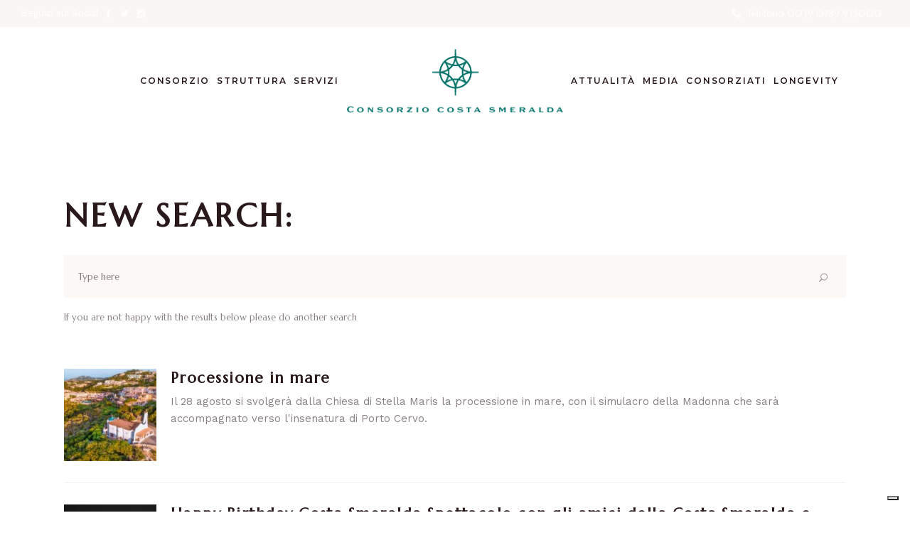

--- FILE ---
content_type: text/html; charset=UTF-8
request_url: https://www.consorziocostasmeralda.com/page/63/?s=porto+cervo
body_size: 25499
content:
<!DOCTYPE html>
<html lang="it-IT">
<head>
	
		<meta charset="UTF-8"/>
		<link rel="profile" href="https://gmpg.org/xfn/11"/>
		
				<meta name="viewport" content="width=device-width,initial-scale=1,user-scalable=yes">
		<meta name='robots' content='noindex, follow' />
	<style>img:is([sizes="auto" i], [sizes^="auto," i]) { contain-intrinsic-size: 3000px 1500px }</style>
	
	<!-- This site is optimized with the Yoast SEO plugin v26.7 - https://yoast.com/wordpress/plugins/seo/ -->
	<title>Hai cercato porto cervo - Pagina 63 di 121 - Consorzio Costa Smeralda</title>
	<meta property="og:locale" content="it_IT" />
	<meta property="og:type" content="article" />
	<meta property="og:title" content="Hai cercato porto cervo - Pagina 63 di 121 - Consorzio Costa Smeralda" />
	<meta property="og:url" content="https://www.consorziocostasmeralda.com/search/porto cervo/" />
	<meta property="og:site_name" content="Consorzio Costa Smeralda" />
	<meta name="twitter:card" content="summary_large_image" />
	<meta name="twitter:title" content="Hai cercato porto cervo - Pagina 63 di 121 - Consorzio Costa Smeralda" />
	<script type="application/ld+json" class="yoast-schema-graph">{"@context":"https://schema.org","@graph":[{"@type":["CollectionPage","SearchResultsPage"],"@id":"https://www.consorziocostasmeralda.com/?s=porto%20cervo","url":"https://www.consorziocostasmeralda.com/?s=porto%20cervo","name":"Hai cercato porto cervo - Pagina 63 di 121 - Consorzio Costa Smeralda","isPartOf":{"@id":"https://www.consorziocostasmeralda.com/#website"},"primaryImageOfPage":{"@id":"#primaryimage"},"image":{"@id":"#primaryimage"},"thumbnailUrl":"https://www.consorziocostasmeralda.com/wp-content/uploads/2021/09/StellaMarisHD_2.jpg","breadcrumb":{"@id":"#breadcrumb"},"inLanguage":"it-IT"},{"@type":"ImageObject","inLanguage":"it-IT","@id":"#primaryimage","url":"https://www.consorziocostasmeralda.com/wp-content/uploads/2021/09/StellaMarisHD_2.jpg","contentUrl":"https://www.consorziocostasmeralda.com/wp-content/uploads/2021/09/StellaMarisHD_2.jpg","width":800,"height":600},{"@type":"BreadcrumbList","@id":"#breadcrumb","itemListElement":[{"@type":"ListItem","position":1,"name":"Home","item":"https://www.consorziocostasmeralda.com/"},{"@type":"ListItem","position":2,"name":"Hai cercato porto cervo"}]},{"@type":"WebSite","@id":"https://www.consorziocostasmeralda.com/#website","url":"https://www.consorziocostasmeralda.com/","name":"Consorzio Costa Smeralda","description":"Consorzio Costa Smeralda","potentialAction":[{"@type":"SearchAction","target":{"@type":"EntryPoint","urlTemplate":"https://www.consorziocostasmeralda.com/?s={search_term_string}"},"query-input":{"@type":"PropertyValueSpecification","valueRequired":true,"valueName":"search_term_string"}}],"inLanguage":"it-IT"}]}</script>
	<!-- / Yoast SEO plugin. -->


<link rel='dns-prefetch' href='//cdn.iubenda.com' />
<link rel='dns-prefetch' href='//fonts.googleapis.com' />
<link rel="alternate" type="application/rss+xml" title="Consorzio Costa Smeralda &raquo; Feed" href="https://www.consorziocostasmeralda.com/feed/" />
<link rel="alternate" type="application/rss+xml" title="Consorzio Costa Smeralda &raquo; Feed dei commenti" href="https://www.consorziocostasmeralda.com/comments/feed/" />
<link rel="alternate" type="text/calendar" title="Consorzio Costa Smeralda &raquo; iCal Feed" href="https://www.consorziocostasmeralda.com/eventi/?ical=1" />
<link rel="alternate" type="application/rss+xml" title="Consorzio Costa Smeralda &raquo; Risultati della ricerca per i feed di &#8220;porto cervo&#8221;" href="https://www.consorziocostasmeralda.com/search/porto+cervo/feed/rss2/" />
<script type="text/javascript">
/* <![CDATA[ */
window._wpemojiSettings = {"baseUrl":"https:\/\/s.w.org\/images\/core\/emoji\/16.0.1\/72x72\/","ext":".png","svgUrl":"https:\/\/s.w.org\/images\/core\/emoji\/16.0.1\/svg\/","svgExt":".svg","source":{"concatemoji":"https:\/\/www.consorziocostasmeralda.com\/wp-includes\/js\/wp-emoji-release.min.js?ver=3ac8fb911ac6accda05d9dae5cdf4bc7"}};
/*! This file is auto-generated */
!function(s,n){var o,i,e;function c(e){try{var t={supportTests:e,timestamp:(new Date).valueOf()};sessionStorage.setItem(o,JSON.stringify(t))}catch(e){}}function p(e,t,n){e.clearRect(0,0,e.canvas.width,e.canvas.height),e.fillText(t,0,0);var t=new Uint32Array(e.getImageData(0,0,e.canvas.width,e.canvas.height).data),a=(e.clearRect(0,0,e.canvas.width,e.canvas.height),e.fillText(n,0,0),new Uint32Array(e.getImageData(0,0,e.canvas.width,e.canvas.height).data));return t.every(function(e,t){return e===a[t]})}function u(e,t){e.clearRect(0,0,e.canvas.width,e.canvas.height),e.fillText(t,0,0);for(var n=e.getImageData(16,16,1,1),a=0;a<n.data.length;a++)if(0!==n.data[a])return!1;return!0}function f(e,t,n,a){switch(t){case"flag":return n(e,"\ud83c\udff3\ufe0f\u200d\u26a7\ufe0f","\ud83c\udff3\ufe0f\u200b\u26a7\ufe0f")?!1:!n(e,"\ud83c\udde8\ud83c\uddf6","\ud83c\udde8\u200b\ud83c\uddf6")&&!n(e,"\ud83c\udff4\udb40\udc67\udb40\udc62\udb40\udc65\udb40\udc6e\udb40\udc67\udb40\udc7f","\ud83c\udff4\u200b\udb40\udc67\u200b\udb40\udc62\u200b\udb40\udc65\u200b\udb40\udc6e\u200b\udb40\udc67\u200b\udb40\udc7f");case"emoji":return!a(e,"\ud83e\udedf")}return!1}function g(e,t,n,a){var r="undefined"!=typeof WorkerGlobalScope&&self instanceof WorkerGlobalScope?new OffscreenCanvas(300,150):s.createElement("canvas"),o=r.getContext("2d",{willReadFrequently:!0}),i=(o.textBaseline="top",o.font="600 32px Arial",{});return e.forEach(function(e){i[e]=t(o,e,n,a)}),i}function t(e){var t=s.createElement("script");t.src=e,t.defer=!0,s.head.appendChild(t)}"undefined"!=typeof Promise&&(o="wpEmojiSettingsSupports",i=["flag","emoji"],n.supports={everything:!0,everythingExceptFlag:!0},e=new Promise(function(e){s.addEventListener("DOMContentLoaded",e,{once:!0})}),new Promise(function(t){var n=function(){try{var e=JSON.parse(sessionStorage.getItem(o));if("object"==typeof e&&"number"==typeof e.timestamp&&(new Date).valueOf()<e.timestamp+604800&&"object"==typeof e.supportTests)return e.supportTests}catch(e){}return null}();if(!n){if("undefined"!=typeof Worker&&"undefined"!=typeof OffscreenCanvas&&"undefined"!=typeof URL&&URL.createObjectURL&&"undefined"!=typeof Blob)try{var e="postMessage("+g.toString()+"("+[JSON.stringify(i),f.toString(),p.toString(),u.toString()].join(",")+"));",a=new Blob([e],{type:"text/javascript"}),r=new Worker(URL.createObjectURL(a),{name:"wpTestEmojiSupports"});return void(r.onmessage=function(e){c(n=e.data),r.terminate(),t(n)})}catch(e){}c(n=g(i,f,p,u))}t(n)}).then(function(e){for(var t in e)n.supports[t]=e[t],n.supports.everything=n.supports.everything&&n.supports[t],"flag"!==t&&(n.supports.everythingExceptFlag=n.supports.everythingExceptFlag&&n.supports[t]);n.supports.everythingExceptFlag=n.supports.everythingExceptFlag&&!n.supports.flag,n.DOMReady=!1,n.readyCallback=function(){n.DOMReady=!0}}).then(function(){return e}).then(function(){var e;n.supports.everything||(n.readyCallback(),(e=n.source||{}).concatemoji?t(e.concatemoji):e.wpemoji&&e.twemoji&&(t(e.twemoji),t(e.wpemoji)))}))}((window,document),window._wpemojiSettings);
/* ]]> */
</script>

<link rel='stylesheet' id='sbi_styles-css' href='https://www.consorziocostasmeralda.com/wp-content/plugins/instagram-feed/css/sbi-styles.min.css?ver=6.10.0' type='text/css' media='all' />
<style id='wp-emoji-styles-inline-css' type='text/css'>

	img.wp-smiley, img.emoji {
		display: inline !important;
		border: none !important;
		box-shadow: none !important;
		height: 1em !important;
		width: 1em !important;
		margin: 0 0.07em !important;
		vertical-align: -0.1em !important;
		background: none !important;
		padding: 0 !important;
	}
</style>
<link rel='stylesheet' id='wp-block-library-css' href='https://www.consorziocostasmeralda.com/wp-includes/css/dist/block-library/style.min.css?ver=3ac8fb911ac6accda05d9dae5cdf4bc7' type='text/css' media='all' />
<style id='classic-theme-styles-inline-css' type='text/css'>
/*! This file is auto-generated */
.wp-block-button__link{color:#fff;background-color:#32373c;border-radius:9999px;box-shadow:none;text-decoration:none;padding:calc(.667em + 2px) calc(1.333em + 2px);font-size:1.125em}.wp-block-file__button{background:#32373c;color:#fff;text-decoration:none}
</style>
<style id='global-styles-inline-css' type='text/css'>
:root{--wp--preset--aspect-ratio--square: 1;--wp--preset--aspect-ratio--4-3: 4/3;--wp--preset--aspect-ratio--3-4: 3/4;--wp--preset--aspect-ratio--3-2: 3/2;--wp--preset--aspect-ratio--2-3: 2/3;--wp--preset--aspect-ratio--16-9: 16/9;--wp--preset--aspect-ratio--9-16: 9/16;--wp--preset--color--black: #000000;--wp--preset--color--cyan-bluish-gray: #abb8c3;--wp--preset--color--white: #ffffff;--wp--preset--color--pale-pink: #f78da7;--wp--preset--color--vivid-red: #cf2e2e;--wp--preset--color--luminous-vivid-orange: #ff6900;--wp--preset--color--luminous-vivid-amber: #fcb900;--wp--preset--color--light-green-cyan: #7bdcb5;--wp--preset--color--vivid-green-cyan: #00d084;--wp--preset--color--pale-cyan-blue: #8ed1fc;--wp--preset--color--vivid-cyan-blue: #0693e3;--wp--preset--color--vivid-purple: #9b51e0;--wp--preset--gradient--vivid-cyan-blue-to-vivid-purple: linear-gradient(135deg,rgba(6,147,227,1) 0%,rgb(155,81,224) 100%);--wp--preset--gradient--light-green-cyan-to-vivid-green-cyan: linear-gradient(135deg,rgb(122,220,180) 0%,rgb(0,208,130) 100%);--wp--preset--gradient--luminous-vivid-amber-to-luminous-vivid-orange: linear-gradient(135deg,rgba(252,185,0,1) 0%,rgba(255,105,0,1) 100%);--wp--preset--gradient--luminous-vivid-orange-to-vivid-red: linear-gradient(135deg,rgba(255,105,0,1) 0%,rgb(207,46,46) 100%);--wp--preset--gradient--very-light-gray-to-cyan-bluish-gray: linear-gradient(135deg,rgb(238,238,238) 0%,rgb(169,184,195) 100%);--wp--preset--gradient--cool-to-warm-spectrum: linear-gradient(135deg,rgb(74,234,220) 0%,rgb(151,120,209) 20%,rgb(207,42,186) 40%,rgb(238,44,130) 60%,rgb(251,105,98) 80%,rgb(254,248,76) 100%);--wp--preset--gradient--blush-light-purple: linear-gradient(135deg,rgb(255,206,236) 0%,rgb(152,150,240) 100%);--wp--preset--gradient--blush-bordeaux: linear-gradient(135deg,rgb(254,205,165) 0%,rgb(254,45,45) 50%,rgb(107,0,62) 100%);--wp--preset--gradient--luminous-dusk: linear-gradient(135deg,rgb(255,203,112) 0%,rgb(199,81,192) 50%,rgb(65,88,208) 100%);--wp--preset--gradient--pale-ocean: linear-gradient(135deg,rgb(255,245,203) 0%,rgb(182,227,212) 50%,rgb(51,167,181) 100%);--wp--preset--gradient--electric-grass: linear-gradient(135deg,rgb(202,248,128) 0%,rgb(113,206,126) 100%);--wp--preset--gradient--midnight: linear-gradient(135deg,rgb(2,3,129) 0%,rgb(40,116,252) 100%);--wp--preset--font-size--small: 13px;--wp--preset--font-size--medium: 20px;--wp--preset--font-size--large: 36px;--wp--preset--font-size--x-large: 42px;--wp--preset--spacing--20: 0.44rem;--wp--preset--spacing--30: 0.67rem;--wp--preset--spacing--40: 1rem;--wp--preset--spacing--50: 1.5rem;--wp--preset--spacing--60: 2.25rem;--wp--preset--spacing--70: 3.38rem;--wp--preset--spacing--80: 5.06rem;--wp--preset--shadow--natural: 6px 6px 9px rgba(0, 0, 0, 0.2);--wp--preset--shadow--deep: 12px 12px 50px rgba(0, 0, 0, 0.4);--wp--preset--shadow--sharp: 6px 6px 0px rgba(0, 0, 0, 0.2);--wp--preset--shadow--outlined: 6px 6px 0px -3px rgba(255, 255, 255, 1), 6px 6px rgba(0, 0, 0, 1);--wp--preset--shadow--crisp: 6px 6px 0px rgba(0, 0, 0, 1);}:where(.is-layout-flex){gap: 0.5em;}:where(.is-layout-grid){gap: 0.5em;}body .is-layout-flex{display: flex;}.is-layout-flex{flex-wrap: wrap;align-items: center;}.is-layout-flex > :is(*, div){margin: 0;}body .is-layout-grid{display: grid;}.is-layout-grid > :is(*, div){margin: 0;}:where(.wp-block-columns.is-layout-flex){gap: 2em;}:where(.wp-block-columns.is-layout-grid){gap: 2em;}:where(.wp-block-post-template.is-layout-flex){gap: 1.25em;}:where(.wp-block-post-template.is-layout-grid){gap: 1.25em;}.has-black-color{color: var(--wp--preset--color--black) !important;}.has-cyan-bluish-gray-color{color: var(--wp--preset--color--cyan-bluish-gray) !important;}.has-white-color{color: var(--wp--preset--color--white) !important;}.has-pale-pink-color{color: var(--wp--preset--color--pale-pink) !important;}.has-vivid-red-color{color: var(--wp--preset--color--vivid-red) !important;}.has-luminous-vivid-orange-color{color: var(--wp--preset--color--luminous-vivid-orange) !important;}.has-luminous-vivid-amber-color{color: var(--wp--preset--color--luminous-vivid-amber) !important;}.has-light-green-cyan-color{color: var(--wp--preset--color--light-green-cyan) !important;}.has-vivid-green-cyan-color{color: var(--wp--preset--color--vivid-green-cyan) !important;}.has-pale-cyan-blue-color{color: var(--wp--preset--color--pale-cyan-blue) !important;}.has-vivid-cyan-blue-color{color: var(--wp--preset--color--vivid-cyan-blue) !important;}.has-vivid-purple-color{color: var(--wp--preset--color--vivid-purple) !important;}.has-black-background-color{background-color: var(--wp--preset--color--black) !important;}.has-cyan-bluish-gray-background-color{background-color: var(--wp--preset--color--cyan-bluish-gray) !important;}.has-white-background-color{background-color: var(--wp--preset--color--white) !important;}.has-pale-pink-background-color{background-color: var(--wp--preset--color--pale-pink) !important;}.has-vivid-red-background-color{background-color: var(--wp--preset--color--vivid-red) !important;}.has-luminous-vivid-orange-background-color{background-color: var(--wp--preset--color--luminous-vivid-orange) !important;}.has-luminous-vivid-amber-background-color{background-color: var(--wp--preset--color--luminous-vivid-amber) !important;}.has-light-green-cyan-background-color{background-color: var(--wp--preset--color--light-green-cyan) !important;}.has-vivid-green-cyan-background-color{background-color: var(--wp--preset--color--vivid-green-cyan) !important;}.has-pale-cyan-blue-background-color{background-color: var(--wp--preset--color--pale-cyan-blue) !important;}.has-vivid-cyan-blue-background-color{background-color: var(--wp--preset--color--vivid-cyan-blue) !important;}.has-vivid-purple-background-color{background-color: var(--wp--preset--color--vivid-purple) !important;}.has-black-border-color{border-color: var(--wp--preset--color--black) !important;}.has-cyan-bluish-gray-border-color{border-color: var(--wp--preset--color--cyan-bluish-gray) !important;}.has-white-border-color{border-color: var(--wp--preset--color--white) !important;}.has-pale-pink-border-color{border-color: var(--wp--preset--color--pale-pink) !important;}.has-vivid-red-border-color{border-color: var(--wp--preset--color--vivid-red) !important;}.has-luminous-vivid-orange-border-color{border-color: var(--wp--preset--color--luminous-vivid-orange) !important;}.has-luminous-vivid-amber-border-color{border-color: var(--wp--preset--color--luminous-vivid-amber) !important;}.has-light-green-cyan-border-color{border-color: var(--wp--preset--color--light-green-cyan) !important;}.has-vivid-green-cyan-border-color{border-color: var(--wp--preset--color--vivid-green-cyan) !important;}.has-pale-cyan-blue-border-color{border-color: var(--wp--preset--color--pale-cyan-blue) !important;}.has-vivid-cyan-blue-border-color{border-color: var(--wp--preset--color--vivid-cyan-blue) !important;}.has-vivid-purple-border-color{border-color: var(--wp--preset--color--vivid-purple) !important;}.has-vivid-cyan-blue-to-vivid-purple-gradient-background{background: var(--wp--preset--gradient--vivid-cyan-blue-to-vivid-purple) !important;}.has-light-green-cyan-to-vivid-green-cyan-gradient-background{background: var(--wp--preset--gradient--light-green-cyan-to-vivid-green-cyan) !important;}.has-luminous-vivid-amber-to-luminous-vivid-orange-gradient-background{background: var(--wp--preset--gradient--luminous-vivid-amber-to-luminous-vivid-orange) !important;}.has-luminous-vivid-orange-to-vivid-red-gradient-background{background: var(--wp--preset--gradient--luminous-vivid-orange-to-vivid-red) !important;}.has-very-light-gray-to-cyan-bluish-gray-gradient-background{background: var(--wp--preset--gradient--very-light-gray-to-cyan-bluish-gray) !important;}.has-cool-to-warm-spectrum-gradient-background{background: var(--wp--preset--gradient--cool-to-warm-spectrum) !important;}.has-blush-light-purple-gradient-background{background: var(--wp--preset--gradient--blush-light-purple) !important;}.has-blush-bordeaux-gradient-background{background: var(--wp--preset--gradient--blush-bordeaux) !important;}.has-luminous-dusk-gradient-background{background: var(--wp--preset--gradient--luminous-dusk) !important;}.has-pale-ocean-gradient-background{background: var(--wp--preset--gradient--pale-ocean) !important;}.has-electric-grass-gradient-background{background: var(--wp--preset--gradient--electric-grass) !important;}.has-midnight-gradient-background{background: var(--wp--preset--gradient--midnight) !important;}.has-small-font-size{font-size: var(--wp--preset--font-size--small) !important;}.has-medium-font-size{font-size: var(--wp--preset--font-size--medium) !important;}.has-large-font-size{font-size: var(--wp--preset--font-size--large) !important;}.has-x-large-font-size{font-size: var(--wp--preset--font-size--x-large) !important;}
:where(.wp-block-post-template.is-layout-flex){gap: 1.25em;}:where(.wp-block-post-template.is-layout-grid){gap: 1.25em;}
:where(.wp-block-columns.is-layout-flex){gap: 2em;}:where(.wp-block-columns.is-layout-grid){gap: 2em;}
:root :where(.wp-block-pullquote){font-size: 1.5em;line-height: 1.6;}
</style>
<link rel='stylesheet' id='contact-form-7-css' href='https://www.consorziocostasmeralda.com/wp-content/plugins/contact-form-7/includes/css/styles.css?ver=6.1.4' type='text/css' media='all' />
<link rel='stylesheet' id='chapel-elated-default-style-css' href='https://www.consorziocostasmeralda.com/wp-content/themes/chapel/style.css?ver=3ac8fb911ac6accda05d9dae5cdf4bc7' type='text/css' media='all' />
<link rel='stylesheet' id='chapel-elated-modules-css' href='https://www.consorziocostasmeralda.com/wp-content/themes/chapel/assets/css/modules.min.css?ver=3ac8fb911ac6accda05d9dae5cdf4bc7' type='text/css' media='all' />
<link rel='stylesheet' id='chapel-elated-dripicons-css' href='https://www.consorziocostasmeralda.com/wp-content/themes/chapel/framework/lib/icons-pack/dripicons/dripicons.css?ver=3ac8fb911ac6accda05d9dae5cdf4bc7' type='text/css' media='all' />
<link rel='stylesheet' id='chapel-elated-font_elegant-css' href='https://www.consorziocostasmeralda.com/wp-content/themes/chapel/framework/lib/icons-pack/elegant-icons/style.min.css?ver=3ac8fb911ac6accda05d9dae5cdf4bc7' type='text/css' media='all' />
<link rel='stylesheet' id='chapel-elated-font_awesome-css' href='https://www.consorziocostasmeralda.com/wp-content/themes/chapel/framework/lib/icons-pack/font-awesome/css/fontawesome-all.min.css?ver=3ac8fb911ac6accda05d9dae5cdf4bc7' type='text/css' media='all' />
<link rel='stylesheet' id='chapel-elated-ion_icons-css' href='https://www.consorziocostasmeralda.com/wp-content/themes/chapel/framework/lib/icons-pack/ion-icons/css/ionicons.min.css?ver=3ac8fb911ac6accda05d9dae5cdf4bc7' type='text/css' media='all' />
<link rel='stylesheet' id='chapel-elated-linea_icons-css' href='https://www.consorziocostasmeralda.com/wp-content/themes/chapel/framework/lib/icons-pack/linea-icons/style.css?ver=3ac8fb911ac6accda05d9dae5cdf4bc7' type='text/css' media='all' />
<link rel='stylesheet' id='chapel-elated-linear_icons-css' href='https://www.consorziocostasmeralda.com/wp-content/themes/chapel/framework/lib/icons-pack/linear-icons/style.css?ver=3ac8fb911ac6accda05d9dae5cdf4bc7' type='text/css' media='all' />
<link rel='stylesheet' id='chapel-elated-simple_line_icons-css' href='https://www.consorziocostasmeralda.com/wp-content/themes/chapel/framework/lib/icons-pack/simple-line-icons/simple-line-icons.css?ver=3ac8fb911ac6accda05d9dae5cdf4bc7' type='text/css' media='all' />
<link rel='stylesheet' id='mediaelement-css' href='https://www.consorziocostasmeralda.com/wp-includes/js/mediaelement/mediaelementplayer-legacy.min.css?ver=4.2.17' type='text/css' media='all' />
<link rel='stylesheet' id='wp-mediaelement-css' href='https://www.consorziocostasmeralda.com/wp-includes/js/mediaelement/wp-mediaelement.min.css?ver=3ac8fb911ac6accda05d9dae5cdf4bc7' type='text/css' media='all' />
<link rel='stylesheet' id='chapel-elated-style-dynamic-css' href='https://www.consorziocostasmeralda.com/wp-content/themes/chapel/assets/css/style_dynamic.css?ver=1758529480' type='text/css' media='all' />
<link rel='stylesheet' id='chapel-elated-modules-responsive-css' href='https://www.consorziocostasmeralda.com/wp-content/themes/chapel/assets/css/modules-responsive.min.css?ver=3ac8fb911ac6accda05d9dae5cdf4bc7' type='text/css' media='all' />
<link rel='stylesheet' id='chapel-elated-style-dynamic-responsive-css' href='https://www.consorziocostasmeralda.com/wp-content/themes/chapel/assets/css/style_dynamic_responsive.css?ver=1758529480' type='text/css' media='all' />
<link rel='stylesheet' id='chapel-elated-google-fonts-css' href='https://fonts.googleapis.com/css?family=Montserrat%3A300%2C400%2C400i%2C600%2C700%2C800%7CNoto+Serif%3A300%2C400%2C400i%2C600%2C700%2C800%7CMarcellus%3A300%2C400%2C400i%2C600%2C700%2C800%7CMarcellus+SC%3A300%2C400%2C400i%2C600%2C700%2C800%7CWork+Sans%3A300%2C400%2C400i%2C600%2C700%2C800&#038;subset=latin-ext&#038;ver=1.0.0' type='text/css' media='all' />
<link rel='stylesheet' id='js_composer_front-css' href='https://www.consorziocostasmeralda.com/wp-content/plugins/js_composer/assets/css/js_composer.min.css?ver=8.7' type='text/css' media='all' />

<script  type="text/javascript" class=" _iub_cs_skip" type="text/javascript" id="iubenda-head-inline-scripts-0">
/* <![CDATA[ */

var _iub = _iub || [];
_iub.csConfiguration = {"countryDetection":true,"enableTcf":true,"enableUspr":true,"googleAdditionalConsentMode":true,"perPurposeConsent":true,"siteId":1962772,"whitelabel":false,"cookiePolicyId":79739435,"lang":"it", "banner":{ "acceptButtonCaptionColor":"white","acceptButtonColor":"#0073CE","acceptButtonDisplay":true,"backgroundColor":"#007166","closeButtonRejects":true,"customizeButtonCaptionColor":"white","customizeButtonColor":"#212121","customizeButtonDisplay":true,"explicitWithdrawal":true,"listPurposes":true,"position":"bottom","rejectButtonCaptionColor":"white","rejectButtonColor":"#0073CE","rejectButtonDisplay":true,"showPurposesToggles":true,"textColor":"white" }};
/* ]]> */
</script>
<script  type="text/javascript" class=" _iub_cs_skip" type="text/javascript" src="//cdn.iubenda.com/cs/tcf/stub-v2.js?ver=3.12.5" id="iubenda-head-scripts-0-js"></script>
<script  type="text/javascript" class=" _iub_cs_skip" type="text/javascript" src="//cdn.iubenda.com/cs/tcf/safe-tcf-v2.js?ver=3.12.5" id="iubenda-head-scripts-1-js"></script>
<script  type="text/javascript" class=" _iub_cs_skip" type="text/javascript" src="//cdn.iubenda.com/cs/gpp/stub.js?ver=3.12.5" id="iubenda-head-scripts-2-js"></script>
<script  type="text/javascript" charset="UTF-8" async="" class=" _iub_cs_skip" type="text/javascript" src="//cdn.iubenda.com/cs/iubenda_cs.js?ver=3.12.5" id="iubenda-head-scripts-3-js"></script>
<script type="text/javascript" src="https://www.consorziocostasmeralda.com/wp-includes/js/jquery/jquery.min.js?ver=3.7.1" id="jquery-core-js"></script>
<script type="text/javascript" src="https://www.consorziocostasmeralda.com/wp-includes/js/jquery/jquery-migrate.min.js?ver=3.4.1" id="jquery-migrate-js"></script>
<script type="text/javascript" id="3d-flip-book-client-locale-loader-js-extra">
/* <![CDATA[ */
var FB3D_CLIENT_LOCALE = {"ajaxurl":"https:\/\/www.consorziocostasmeralda.com\/wp-admin\/admin-ajax.php","dictionary":{"Table of contents":"Table of contents","Close":"Close","Bookmarks":"Bookmarks","Thumbnails":"Thumbnails","Search":"Search","Share":"Share","Facebook":"Facebook","Twitter":"Twitter","Email":"Email","Play":"Play","Previous page":"Previous page","Next page":"Next page","Zoom in":"Zoom in","Zoom out":"Zoom out","Fit view":"Fit view","Auto play":"Auto play","Full screen":"Full screen","More":"More","Smart pan":"Smart pan","Single page":"Single page","Sounds":"Sounds","Stats":"Stats","Print":"Print","Download":"Download","Goto first page":"Goto first page","Goto last page":"Goto last page"},"images":"https:\/\/www.consorziocostasmeralda.com\/wp-content\/plugins\/3d-flip-book\/assets\/images\/","jsData":{"urls":[],"posts":{"ids_mis":[],"ids":[]},"pages":[],"firstPages":[],"bookCtrlProps":[],"bookTemplates":[]},"key":"3d-flip-book","pdfJS":{"pdfJsLib":"https:\/\/www.consorziocostasmeralda.com\/wp-content\/plugins\/3d-flip-book\/assets\/js\/pdf.min.js?ver=4.3.136","pdfJsWorker":"https:\/\/www.consorziocostasmeralda.com\/wp-content\/plugins\/3d-flip-book\/assets\/js\/pdf.worker.js?ver=4.3.136","stablePdfJsLib":"https:\/\/www.consorziocostasmeralda.com\/wp-content\/plugins\/3d-flip-book\/assets\/js\/stable\/pdf.min.js?ver=2.5.207","stablePdfJsWorker":"https:\/\/www.consorziocostasmeralda.com\/wp-content\/plugins\/3d-flip-book\/assets\/js\/stable\/pdf.worker.js?ver=2.5.207","pdfJsCMapUrl":"https:\/\/www.consorziocostasmeralda.com\/wp-content\/plugins\/3d-flip-book\/assets\/cmaps\/"},"cacheurl":"https:\/\/www.consorziocostasmeralda.com\/wp-content\/uploads\/3d-flip-book\/cache\/","pluginsurl":"https:\/\/www.consorziocostasmeralda.com\/wp-content\/plugins\/","pluginurl":"https:\/\/www.consorziocostasmeralda.com\/wp-content\/plugins\/3d-flip-book\/","thumbnailSize":{"width":"150","height":"150"},"version":"1.16.16"};
/* ]]> */
</script>
<script type="text/javascript" src="https://www.consorziocostasmeralda.com/wp-content/plugins/3d-flip-book/assets/js/client-locale-loader.js?ver=1.16.16" id="3d-flip-book-client-locale-loader-js" async="async" data-wp-strategy="async"></script>
<script></script><link rel="https://api.w.org/" href="https://www.consorziocostasmeralda.com/wp-json/" /><meta name="tec-api-version" content="v1"><meta name="tec-api-origin" content="https://www.consorziocostasmeralda.com"><link rel="alternate" href="https://www.consorziocostasmeralda.com/wp-json/tribe/events/v1/" /><!-- Analytics by WP Statistics - https://wp-statistics.com -->
<meta name="generator" content="Powered by WPBakery Page Builder - drag and drop page builder for WordPress."/>
<meta name="generator" content="Powered by Slider Revolution 6.7.40 - responsive, Mobile-Friendly Slider Plugin for WordPress with comfortable drag and drop interface." />
<link rel="icon" href="https://www.consorziocostasmeralda.com/wp-content/uploads/2019/12/cropped-logo-consorzio-green1-32x32.png" sizes="32x32" />
<link rel="icon" href="https://www.consorziocostasmeralda.com/wp-content/uploads/2019/12/cropped-logo-consorzio-green1-192x192.png" sizes="192x192" />
<link rel="apple-touch-icon" href="https://www.consorziocostasmeralda.com/wp-content/uploads/2019/12/cropped-logo-consorzio-green1-180x180.png" />
<meta name="msapplication-TileImage" content="https://www.consorziocostasmeralda.com/wp-content/uploads/2019/12/cropped-logo-consorzio-green1-270x270.png" />
<script>function setREVStartSize(e){
			//window.requestAnimationFrame(function() {
				window.RSIW = window.RSIW===undefined ? window.innerWidth : window.RSIW;
				window.RSIH = window.RSIH===undefined ? window.innerHeight : window.RSIH;
				try {
					var pw = document.getElementById(e.c).parentNode.offsetWidth,
						newh;
					pw = pw===0 || isNaN(pw) || (e.l=="fullwidth" || e.layout=="fullwidth") ? window.RSIW : pw;
					e.tabw = e.tabw===undefined ? 0 : parseInt(e.tabw);
					e.thumbw = e.thumbw===undefined ? 0 : parseInt(e.thumbw);
					e.tabh = e.tabh===undefined ? 0 : parseInt(e.tabh);
					e.thumbh = e.thumbh===undefined ? 0 : parseInt(e.thumbh);
					e.tabhide = e.tabhide===undefined ? 0 : parseInt(e.tabhide);
					e.thumbhide = e.thumbhide===undefined ? 0 : parseInt(e.thumbhide);
					e.mh = e.mh===undefined || e.mh=="" || e.mh==="auto" ? 0 : parseInt(e.mh,0);
					if(e.layout==="fullscreen" || e.l==="fullscreen")
						newh = Math.max(e.mh,window.RSIH);
					else{
						e.gw = Array.isArray(e.gw) ? e.gw : [e.gw];
						for (var i in e.rl) if (e.gw[i]===undefined || e.gw[i]===0) e.gw[i] = e.gw[i-1];
						e.gh = e.el===undefined || e.el==="" || (Array.isArray(e.el) && e.el.length==0)? e.gh : e.el;
						e.gh = Array.isArray(e.gh) ? e.gh : [e.gh];
						for (var i in e.rl) if (e.gh[i]===undefined || e.gh[i]===0) e.gh[i] = e.gh[i-1];
											
						var nl = new Array(e.rl.length),
							ix = 0,
							sl;
						e.tabw = e.tabhide>=pw ? 0 : e.tabw;
						e.thumbw = e.thumbhide>=pw ? 0 : e.thumbw;
						e.tabh = e.tabhide>=pw ? 0 : e.tabh;
						e.thumbh = e.thumbhide>=pw ? 0 : e.thumbh;
						for (var i in e.rl) nl[i] = e.rl[i]<window.RSIW ? 0 : e.rl[i];
						sl = nl[0];
						for (var i in nl) if (sl>nl[i] && nl[i]>0) { sl = nl[i]; ix=i;}
						var m = pw>(e.gw[ix]+e.tabw+e.thumbw) ? 1 : (pw-(e.tabw+e.thumbw)) / (e.gw[ix]);
						newh =  (e.gh[ix] * m) + (e.tabh + e.thumbh);
					}
					var el = document.getElementById(e.c);
					if (el!==null && el) el.style.height = newh+"px";
					el = document.getElementById(e.c+"_wrapper");
					if (el!==null && el) {
						el.style.height = newh+"px";
						el.style.display = "block";
					}
				} catch(e){
					console.log("Failure at Presize of Slider:" + e)
				}
			//});
		  };</script>
		<style type="text/css" id="wp-custom-css">
			.eltdf-testimonials-holder {
    background: none !important;
}

.eltdf-testimonials-bg {
    display: none;
}

.eltdf-portfolio-single-holder .eltdf-ps-info-holder .eltdf-ps-info-item.eltdf-ps-tags {
    display:none !important;
}

/*
@media only screen and (max-width: 1350px) and (min-width: 1000px) {
    .eltdf-main-menu>ul>li>a{
			padding: 0 10px !important;
    }
 }
*/
.eltdf-mobile-nav.ps {
overflow: visibile! importante;
altezza: 260px! importante;
}

.eltdf-top-bar {
 z-index: 111;
}


/*@media only screen and (min-width: 1024px) and (max-width: 1080px){
    .eltdf-main-menu>ul>li>a {
        font-size: 13px !important;
    }
}*/



@media (min-width: 1350px) and (max-width: 1600px) {
    .eltdf-main-menu a {
        padding: 0 15px !important; 
    }
}
@media (min-width: 1024px) and (max-width: 1350px) {
    .eltdf-main-menu a {
        padding: 0 5px !important; 
    }
}
		</style>
		<noscript><style> .wpb_animate_when_almost_visible { opacity: 1; }</style></noscript></head>
<body data-rsssl=1 class="search search-results paged paged-63 search-paged-63 wp-theme-chapel chapel-core-1.4 tribe-no-js page-template-chapel chapel-ver-1.4 eltdf-grid-1400 eltdf-empty-google-api eltdf-wide-dropdown-menu-content-in-grid eltdf-no-behavior eltdf-dropdown-animate-height eltdf-header-divided eltdf-menu-area-shadow-disable eltdf-menu-area-border-disable eltdf-menu-area-in-grid-border-disable eltdf-logo-area-border-disable eltdf-logo-area-in-grid-border-disable eltdf-side-menu-slide-from-right eltdf-default-mobile-header eltdf-sticky-up-mobile-header eltdf-header-top-enabled eltdf-search-covers-header wpb-js-composer js-comp-ver-8.7 vc_responsive" itemscope itemtype="https://schema.org/WebPage">
	    <div class="eltdf-wrapper">
        <div class="eltdf-wrapper-inner">
            	
		
	<div class="eltdf-top-bar">
				
						
			<div class="eltdf-vertical-align-containers">
				<div class="eltdf-position-left"><!--
				 --><div class="eltdf-position-left-inner">
						<div id="text-5" class="widget widget_text eltdf-top-bar-widget">			<div class="textwidget"><p><span style="color: #fff;">Seguici sui Social</span></p>
</div>
		</div><div class="widget eltdf-social-icons-group-widget text-align-left">									<a class="eltdf-social-icon-widget-holder eltdf-icon-has-hover" data-hover-color="#ffeadc" style="color: #ffffff;;font-size: 11px;margin: 0 0px 0 8px;" href="https://www.facebook.com/consorziocostasmeralda/" target="_blank">
						<span class="eltdf-social-icon-widget social_facebook"></span>					</a>
													<a class="eltdf-social-icon-widget-holder eltdf-icon-has-hover" data-hover-color="#ffeadc" style="color: #ffffff;;font-size: 11px;margin: 0 0px 0 8px;" href="https://twitter.com/csmeraldaoff" target="_blank">
						<span class="eltdf-social-icon-widget social_twitter"></span>					</a>
													<a class="eltdf-social-icon-widget-holder eltdf-icon-has-hover" data-hover-color="#ffeadc" style="color: #ffffff;;font-size: 11px;margin: 0 0px 0 8px;" href="https://www.instagram.com/costasmeralda_official/" target="_blank">
						<span class="eltdf-social-icon-widget social_instagram"></span>					</a>
																</div>					</div>
				</div>
				<div class="eltdf-position-right"><!--
				 --><div class="eltdf-position-right-inner">
									
			<a class="eltdf-icon-widget-holder eltdf-icon-has-hover" data-hover-color="#ffeadc" href="tel:+00390789935000" target="_self" style="color: #ffffff">
				<span class="eltdf-icon-element icon_phone" style="font-size: 14px"></span>				<span class="eltdf-icon-text " style="color: #ffffff">Telefono 0039 0789 935000</span>			</a>
			<div class="widget eltdf-separator-widget"><div class="eltdf-separator-holder clearfix  eltdf-separator-center eltdf-separator-normal">
	<div class="eltdf-separator" style="border-style: solid;width: 10px;border-bottom-width: 0px;margin-top: 0px;margin-bottom: 0px"></div>
</div>
</div>					</div>
				</div>
			</div>
				
				
			</div>
	
	
<header class="eltdf-page-header">
		
    	        
    <div class="eltdf-menu-area">
	    	    
        	            
        <div class="eltdf-vertical-align-containers">
            <div class="eltdf-position-left"><!--
             --><div class="eltdf-divided-left-widget-area">
                    <div class="eltdf-divided-left-widget-area-inner">
	                    <div class="eltdf-position-left-inner-wrap">
		                    <div id="custom_html-6" class="widget_text widget widget_custom_html eltdf-header-widget-area-two"><div class="textwidget custom-html-widget"></div></div>	                    </div>
	                </div>
	            </div>
	            <div class="eltdf-position-left-inner">
                    
	<nav class="eltdf-main-menu eltdf-drop-down eltdf-divided-left-part eltdf-default-nav">
	    <ul id="menu-divided-left-menu" class="clearfix"><li id="nav-menu-item-2084" class="menu-item menu-item-type-custom menu-item-object-custom menu-item-has-children  has_sub narrow"><a href="https://www.consorziocostasmeralda.com/il-consorzio/" class=""><span class="item_outer"><span class="item_text">Consorzio</span><i class="eltdf-menu-arrow fa fa-angle-down"></i></span></a>
<div class="second"><div class="inner"><ul>
	<li id="nav-menu-item-3590" class="menu-item menu-item-type-post_type menu-item-object-page "><a href="https://www.consorziocostasmeralda.com/chi-siamo/" class=""><span class="item_outer"><span class="item_text">Chi siamo</span></span></a></li>
	<li id="nav-menu-item-3571" class="menu-item menu-item-type-post_type menu-item-object-page "><a href="https://www.consorziocostasmeralda.com/la-nostra-storia/" class=""><span class="item_outer"><span class="item_text">La Nostra Storia</span></span></a></li>
	<li id="nav-menu-item-2419" class="menu-item menu-item-type-custom menu-item-object-custom "><a href="https://www.consorziocostasmeralda.com/confini-territoriali/" class=""><span class="item_outer"><span class="item_text">Confini Territoriali</span></span></a></li>
	<li id="nav-menu-item-3597" class="menu-item menu-item-type-post_type menu-item-object-page "><a href="https://www.consorziocostasmeralda.com/il-marchio/" class=""><span class="item_outer"><span class="item_text">Il marchio</span></span></a></li>
	<li id="nav-menu-item-15641" class="menu-item menu-item-type-post_type menu-item-object-page "><a href="https://www.consorziocostasmeralda.com/linee-guida-utilizzo-marchio/" class=""><span class="item_outer"><span class="item_text">Linee Guida utilizzo marchio</span></span></a></li>
</ul></div></div>
</li>
<li id="nav-menu-item-4077" class="menu-item menu-item-type-post_type menu-item-object-page menu-item-has-children  has_sub narrow"><a href="https://www.consorziocostasmeralda.com/struttura/" class=""><span class="item_outer"><span class="item_text">Struttura</span><i class="eltdf-menu-arrow fa fa-angle-down"></i></span></a>
<div class="second"><div class="inner"><ul>
	<li id="nav-menu-item-3642" class="menu-item menu-item-type-post_type menu-item-object-page "><a href="https://www.consorziocostasmeralda.com/organi/" class=""><span class="item_outer"><span class="item_text">Organi</span></span></a></li>
	<li id="nav-menu-item-3679" class="menu-item menu-item-type-post_type menu-item-object-page "><a href="https://www.consorziocostasmeralda.com/statuto/" class=""><span class="item_outer"><span class="item_text">Statuto</span></span></a></li>
	<li id="nav-menu-item-3701" class="menu-item menu-item-type-post_type menu-item-object-page menu-item-has-children sub"><a href="https://www.consorziocostasmeralda.com/regolamento-edile/" class=""><span class="item_outer"><span class="item_text">Regolamento Edile</span></span></a>
	<ul>
		<li id="nav-menu-item-11046" class="menu-item menu-item-type-custom menu-item-object-custom "><a href="https://www.consorziocostasmeralda.com/wp-content/uploads/2022/07/Comitatop-di-Architettura-211097.pdf" class=""><span class="item_outer"><span class="item_text">Comitato di Architettura del 21-10-97 con approvazione del C.d.A. del 28-10-79</span></span></a></li>
		<li id="nav-menu-item-11047" class="menu-item menu-item-type-custom menu-item-object-custom "><a href="https://www.consorziocostasmeralda.com/wp-content/uploads/2022/07/Estratto-CdA-16012018.pdf" class=""><span class="item_outer"><span class="item_text">Estratto C.d.A. del 16-01-2018 variazione tariffe penali opere senza autorizzazione</span></span></a></li>
		<li id="nav-menu-item-11048" class="menu-item menu-item-type-custom menu-item-object-custom "><a href="https://www.consorziocostasmeralda.com/wp-content/uploads/2022/07/Estratto-CdA-26062022.pdf" class=""><span class="item_outer"><span class="item_text">Estratto verbale C.d.A. del 23-06-2022 integrazione gru di cantiere</span></span></a></li>
		<li id="nav-menu-item-13901" class="menu-item menu-item-type-custom menu-item-object-custom "><a href="https://www.consorziocostasmeralda.com/wp-content/uploads/2023/07/Estratto-del-Consiglio-di-Amministrazione-del-24-maggio-2023.pdf" class=""><span class="item_outer"><span class="item_text">Estratto del C.d.A. del 24 maggio 2023</span></span></a></li>
	</ul>
</li>
	<li id="nav-menu-item-3799" class="menu-item menu-item-type-post_type menu-item-object-page "><a href="https://www.consorziocostasmeralda.com/modello-231/" class=""><span class="item_outer"><span class="item_text">Modello 231</span></span></a></li>
	<li id="nav-menu-item-14981" class="menu-item menu-item-type-post_type menu-item-object-page "><a href="https://www.consorziocostasmeralda.com/whistleblowing-segnalazioni/" class=""><span class="item_outer"><span class="item_text">Whistleblowing Segnalazioni</span></span></a></li>
	<li id="nav-menu-item-6730" class="menu-item menu-item-type-post_type menu-item-object-page "><a href="https://www.consorziocostasmeralda.com/codice-etico-2/" class=""><span class="item_outer"><span class="item_text">Codice Etico</span></span></a></li>
	<li id="nav-menu-item-7986" class="menu-item menu-item-type-post_type menu-item-object-page "><a href="https://www.consorziocostasmeralda.com/privacy-policy-videosorveglianza/" class=""><span class="item_outer"><span class="item_text">Privacy Policy Videosorveglianza</span></span></a></li>
</ul></div></div>
</li>
<li id="nav-menu-item-2427" class="menu-item menu-item-type-custom menu-item-object-custom menu-item-has-children  has_sub narrow"><a href="https://www.consorziocostasmeralda.com/servizi" class=""><span class="item_outer"><span class="item_text">Servizi</span><i class="eltdf-menu-arrow fa fa-angle-down"></i></span></a>
<div class="second"><div class="inner"><ul>
	<li id="nav-menu-item-18490" class="menu-item menu-item-type-post_type menu-item-object-page "><a href="https://www.consorziocostasmeralda.com/live-webcam-porto-cervo/" class=""><span class="item_outer"><span class="item_text">Live Webcam Porto Cervo</span></span></a></li>
	<li id="nav-menu-item-2432" class="menu-item menu-item-type-custom menu-item-object-custom "><a href="https://www.consorziocostasmeralda.com/portfolio-item/servizi-medici/" class=""><span class="item_outer"><span class="item_text">Servizi Medici</span></span></a></li>
	<li id="nav-menu-item-2430" class="menu-item menu-item-type-custom menu-item-object-custom "><a href="https://www.consorziocostasmeralda.com/portfolio-item/servizio-antincendio/" class=""><span class="item_outer"><span class="item_text">Servizio antincendio</span></span></a></li>
	<li id="nav-menu-item-2431" class="menu-item menu-item-type-custom menu-item-object-custom "><a href="https://www.consorziocostasmeralda.com/portfolio-item/servizi-di-vigilanza/" class=""><span class="item_outer"><span class="item_text">Servizi di vigilanza</span></span></a></li>
	<li id="nav-menu-item-2439" class="menu-item menu-item-type-custom menu-item-object-custom "><a href="https://www.consorziocostasmeralda.com/portfolio-item/installazione-sistemi-di-sicurezza/" class=""><span class="item_outer"><span class="item_text">Installazione sistemi di sicurezza</span></span></a></li>
	<li id="nav-menu-item-3846" class="menu-item menu-item-type-custom menu-item-object-custom "><a href="https://www.consorziocostasmeralda.com/portfolio-item/comitato-di-architettura/" class=""><span class="item_outer"><span class="item_text">Comitato di architettura</span></span></a></li>
	<li id="nav-menu-item-2429" class="menu-item menu-item-type-custom menu-item-object-custom "><a href="https://www.consorziocostasmeralda.com/portfolio-item/infrastruttura-e-protezione-ambientale/" class=""><span class="item_outer"><span class="item_text">Servizi Infrastrutture e Ambiente</span></span></a></li>
	<li id="nav-menu-item-2436" class="menu-item menu-item-type-custom menu-item-object-custom "><a href="https://www.consorziocostasmeralda.com/portfolio-item/parrocchia-stella-maris/" class=""><span class="item_outer"><span class="item_text">Parrocchia Stella Maris</span></span></a></li>
	<li id="nav-menu-item-2434" class="menu-item menu-item-type-custom menu-item-object-custom "><a href="https://www.consorziocostasmeralda.com/portfolio-item/parcheggi-consorziati/" class=""><span class="item_outer"><span class="item_text">Parcheggi consorziati</span></span></a></li>
	<li id="nav-menu-item-12669" class="menu-item menu-item-type-post_type menu-item-object-page "><a href="https://www.consorziocostasmeralda.com/convenzioni-2025/" class=""><span class="item_outer"><span class="item_text">Convenzioni 2025</span></span></a></li>
</ul></div></div>
</li>
</ul>	</nav>

                </div>
            </div>
            <div class="eltdf-position-center"><!--
             --><div class="eltdf-position-center-inner">
                    
	
	<div class="eltdf-logo-wrapper">
		<a itemprop="url" href="https://www.consorziocostasmeralda.com/" style="height: 100px;">
			<img itemprop="image" class="eltdf-normal-logo" src="https://www.consorziocostasmeralda.com/wp-content/uploads/2019/12/logo-consorzio-green.png" width="657" height="200"  alt="logo"/>
			<img itemprop="image" class="eltdf-dark-logo" src="https://www.consorziocostasmeralda.com/wp-content/uploads/2019/12/logo-consorzio-green.png" width="657" height="200"  alt="dark logo"/>			<img itemprop="image" class="eltdf-light-logo" src="https://www.consorziocostasmeralda.com/wp-content/uploads/2019/12/logo-consorzio-white.png" width="657" height="200"  alt="light logo"/>		</a>
	</div>

                </div>
            </div>
            <div class="eltdf-position-right"><!--
             --><div class="eltdf-position-right-inner">
                    
<nav class="eltdf-main-menu eltdf-drop-down eltdf-divided-right-part eltdf-default-nav">
    <ul id="menu-divided-right-menu" class="clearfix"><li id="nav-menu-item-2087" class="menu-item menu-item-type-custom menu-item-object-custom menu-item-has-children  has_sub narrow"><a href="https://www.consorziocostasmeralda.com/notizie/" class=""><span class="item_outer"><span class="item_text">Attualità</span><i class="eltdf-menu-arrow fa fa-angle-down"></i></span></a>
<div class="second"><div class="inner"><ul>
	<li id="nav-menu-item-2441" class="menu-item menu-item-type-custom menu-item-object-custom "><a href="https://www.consorziocostasmeralda.com/notizie/" class=""><span class="item_outer"><span class="item_text">Notizie</span></span></a></li>
	<li id="nav-menu-item-4812" class="menu-item menu-item-type-custom menu-item-object-custom menu-item-has-children sub"><a href="#" class=""><span class="item_outer"><span class="item_text">Eventi</span></span></a>
	<ul>
		<li id="nav-menu-item-10519" class="menu-item menu-item-type-post_type menu-item-object-page "><a href="https://www.consorziocostasmeralda.com/eventi-consorzio/" class=""><span class="item_outer"><span class="item_text">Eventi Consorzio</span></span></a></li>
		<li id="nav-menu-item-4814" class="menu-item menu-item-type-custom menu-item-object-custom "><a href="https://www.consorziocostasmeralda.com/eventi/" class=""><span class="item_outer"><span class="item_text">Calendario Eventi</span></span></a></li>
		<li id="nav-menu-item-17747" class="menu-item menu-item-type-custom menu-item-object-custom "><a href="https://www.consorziocostasmeralda.com/wp-content/uploads/2025/07/Costa-Smeralda-Eventi-2025.pdf" class=""><span class="item_outer"><span class="item_text">Costa Smeralda eventi 2025</span></span></a></li>
	</ul>
</li>
</ul></div></div>
</li>
<li id="nav-menu-item-2443" class="menu-item menu-item-type-custom menu-item-object-custom menu-item-has-children  has_sub narrow"><a href="#" class=""><span class="item_outer"><span class="item_text">Media</span><i class="eltdf-menu-arrow fa fa-angle-down"></i></span></a>
<div class="second"><div class="inner"><ul>
	<li id="nav-menu-item-2444" class="menu-item menu-item-type-custom menu-item-object-custom menu-item-has-children sub"><a href="" class=""><span class="item_outer"><span class="item_text">Network</span></span></a>
	<ul>
		<li id="nav-menu-item-4244" class="menu-item menu-item-type-custom menu-item-object-custom "><a href="https://www.costasmeralda.it/" class=""><span class="item_outer"><span class="item_text">Costa Smeralda</span></span></a></li>
		<li id="nav-menu-item-4242" class="menu-item menu-item-type-custom menu-item-object-custom "><a href="https://www.premiocostasmeralda.com/" class=""><span class="item_outer"><span class="item_text">Premio Letterario</span></span></a></li>
		<li id="nav-menu-item-4243" class="menu-item menu-item-type-custom menu-item-object-custom "><a href="https://www.costasmeraldaclassicmusicfestival.com/" class=""><span class="item_outer"><span class="item_text">Classic Festival</span></span></a></li>
	</ul>
</li>
	<li id="nav-menu-item-4425" class="menu-item menu-item-type-post_type menu-item-object-page "><a href="https://www.consorziocostasmeralda.com/cs-journal/" class=""><span class="item_outer"><span class="item_text">CS Journal</span></span></a></li>
	<li id="nav-menu-item-13937" class="menu-item menu-item-type-post_type menu-item-object-page "><a href="https://www.consorziocostasmeralda.com/costa-smeralda-magazine-2025/" class=""><span class="item_outer"><span class="item_text">Costa Smeralda Magazine 2025</span></span></a></li>
	<li id="nav-menu-item-7666" class="menu-item menu-item-type-post_type menu-item-object-page "><a href="https://www.consorziocostasmeralda.com/csm-archivio/" class=""><span class="item_outer"><span class="item_text">CSM Archivio</span></span></a></li>
</ul></div></div>
</li>
<li id="nav-menu-item-2642" class="menu-item menu-item-type-custom menu-item-object-custom menu-item-has-children  has_sub narrow"><a href="#" class=""><span class="item_outer"><span class="item_text">CONSORZIATI</span><i class="eltdf-menu-arrow fa fa-angle-down"></i></span></a>
<div class="second"><div class="inner"><ul>
	<li id="nav-menu-item-2447" class="menu-item menu-item-type-custom menu-item-object-custom "><a href="https://areariservata.consorziocostasmeralda.com" class=""><span class="item_outer"><span class="item_text">Area Riservata</span></span></a></li>
</ul></div></div>
</li>
<li id="nav-menu-item-18487" class="menu-item menu-item-type-custom menu-item-object-custom  narrow"><a href="https://longevityfest.consorziocostasmeralda.com/" class=""><span class="item_outer"><span class="item_text">Longevity</span></span></a></li>
</ul></nav>

                </div>
	            <div class="eltdf-divided-right-widget-area">
		            <div class="eltdf-divided-right-widget-area-inner">
			            <div class="eltdf-position-right-inner-wrap">
				            			            </div>
		            </div>
	            </div>
            </div>
        </div>
	            
            </div>
	
    	
		
	<form action="https://www.consorziocostasmeralda.com/" class="eltdf-search-cover" method="get">
				<div class="eltdf-form-holder-outer">
				<div class="eltdf-form-holder">
					<div class="eltdf-form-holder-inner">
						<input type="text" placeholder="Search" name="s" class="eltdf_search_field" autocomplete="off" required />
						<a class="eltdf-search-close eltdf-search-close-svg-path" href="#">
							<svg xmlns="http://www.w3.org/2000/svg" xmlns:xlink="http://www.w3.org/1999/xlink" x="0px" y="0px"
	 width="15.705px" height="15.705px" viewBox="0 0 15.705 15.705" enable-background="new 0 0 15.705 15.705" xml:space="preserve">
<line fill="none" stroke="currentColor" stroke-miterlimit="10" x1="0.354" y1="0.354" x2="15.352" y2="15.352"/>
<line fill="none" stroke="currentColor" stroke-miterlimit="10" x1="15.352" y1="0.354" x2="0.354" y2="15.352"/>
</svg>						</a>
					</div>
				</div>
			</div>
	</form></header>


<header class="eltdf-mobile-header">
		
	<div class="eltdf-mobile-header-inner">
		<div class="eltdf-mobile-header-holder">
			            <div class="eltdf-grid">
                            <div class="eltdf-vertical-align-containers">
                    <div class="eltdf-position-left"><!--
                     --><div class="eltdf-position-left-inner">
                            
<div class="eltdf-mobile-logo-wrapper">
	<a itemprop="url" href="https://www.consorziocostasmeralda.com/" style="height: 70px">
		<img itemprop="image" src="https://www.consorziocostasmeralda.com/wp-content/uploads/2019/12/logo-consorzio-green1.png" width="141" height="141"  alt="Mobile Logo"/>
	</a>
</div>

                        </div>
                    </div>
                    <div class="eltdf-position-right"><!--
                     --><div class="eltdf-position-right-inner">
                                                                                        <div class="eltdf-mobile-menu-opener eltdf-mobile-menu-opener-predefined">
                                    <a href="javascript:void(0)">
                                                                                <span class="eltdf-mobile-menu-icon">
                                            <span class="eltdf-hm-lines"><span class="eltdf-hm-line eltdf-line-1"></span><span class="eltdf-hm-line eltdf-line-2"></span><span class="eltdf-hm-line eltdf-line-3"></span></span>                                        </span>
                                    </a>
                                </div>
                                                    </div>
                    </div>
				</div>
                        </div>
		    		</div>
		
	<nav class="eltdf-mobile-nav" aria-label="Mobile Menu">
		<div class="eltdf-grid">
			<ul id="menu-main-menu-navigation" class=""><li id="mobile-menu-item-2070" class="menu-item menu-item-type-custom menu-item-object-custom menu-item-has-children  has_sub"><a href="https://www.consorziocostasmeralda.com/il-consorzio/" class=""><span>Consorzio</span></a><span class="mobile_arrow"><i class="eltdf-sub-arrow arrow_carrot-right"></i></span>
<ul class="sub_menu">
	<li id="mobile-menu-item-3809" class="menu-item menu-item-type-post_type menu-item-object-page "><a href="https://www.consorziocostasmeralda.com/chi-siamo/" class=""><span>Chi siamo</span></a></li>
	<li id="mobile-menu-item-3812" class="menu-item menu-item-type-post_type menu-item-object-page "><a href="https://www.consorziocostasmeralda.com/la-nostra-storia/" class=""><span>La nostra Storia</span></a></li>
	<li id="mobile-menu-item-3813" class="menu-item menu-item-type-post_type menu-item-object-page "><a href="https://www.consorziocostasmeralda.com/confini-territoriali/" class=""><span>Confini Territoriali</span></a></li>
	<li id="mobile-menu-item-3815" class="menu-item menu-item-type-post_type menu-item-object-page "><a href="https://www.consorziocostasmeralda.com/il-marchio/" class=""><span>Il marchio</span></a></li>
	<li id="mobile-menu-item-15642" class="menu-item menu-item-type-post_type menu-item-object-page "><a href="https://www.consorziocostasmeralda.com/linee-guida-utilizzo-marchio/" class=""><span>Linee Guida utilizzo marchio</span></a></li>
</ul>
</li>
<li id="mobile-menu-item-5034" class="menu-item menu-item-type-post_type menu-item-object-page menu-item-has-children  has_sub"><a href="https://www.consorziocostasmeralda.com/struttura/" class=""><span>Struttura</span></a><span class="mobile_arrow"><i class="eltdf-sub-arrow arrow_carrot-right"></i></span>
<ul class="sub_menu">
	<li id="mobile-menu-item-5035" class="menu-item menu-item-type-post_type menu-item-object-page "><a href="https://www.consorziocostasmeralda.com/organi/" class=""><span>Organi</span></a></li>
	<li id="mobile-menu-item-3819" class="menu-item menu-item-type-post_type menu-item-object-page "><a href="https://www.consorziocostasmeralda.com/statuto/" class=""><span>Statuto</span></a></li>
	<li id="mobile-menu-item-3820" class="menu-item menu-item-type-post_type menu-item-object-page menu-item-has-children  has_sub"><a href="https://www.consorziocostasmeralda.com/regolamento-edile/" class=""><span>Regolamento Edile</span></a><span class="mobile_arrow"><i class="eltdf-sub-arrow arrow_carrot-right"></i></span>
	<ul class="sub_menu">
		<li id="mobile-menu-item-11042" class="menu-item menu-item-type-custom menu-item-object-custom "><a href="https://www.consorziocostasmeralda.com/wp-content/uploads/2022/07/Comitatop-di-Architettura-211097.pdf" class=""><span>Comitato di Architettura del 21-10-97 con approvazione del C.d.A. del 28-10-79</span></a></li>
		<li id="mobile-menu-item-11043" class="menu-item menu-item-type-custom menu-item-object-custom "><a href="https://www.consorziocostasmeralda.com/wp-content/uploads/2022/07/Estratto-CdA-16012018.pdf" class=""><span>Estratto C.d.A. del 16-01-2018 variazione tariffe penali opere senza autorizzazione</span></a></li>
		<li id="mobile-menu-item-11044" class="menu-item menu-item-type-custom menu-item-object-custom "><a href="https://www.consorziocostasmeralda.com/wp-content/uploads/2022/07/Estratto-CdA-26062022.pdf" class=""><span>Estratto verbale C.d.A. del 23-06-2022 integrazione gru di cantiere</span></a></li>
		<li id="mobile-menu-item-13900" class="menu-item menu-item-type-custom menu-item-object-custom "><a href="https://www.consorziocostasmeralda.com/wp-content/uploads/2023/07/Estratto-del-Consiglio-di-Amministrazione-del-24-maggio-2023.pdf" class=""><span>Estratto del C.d.A. del 24 maggio 2023</span></a></li>
	</ul>
</li>
	<li id="mobile-menu-item-3821" class="menu-item menu-item-type-post_type menu-item-object-page "><a href="https://www.consorziocostasmeralda.com/modello-231/" class=""><span>Modello 231</span></a></li>
	<li id="mobile-menu-item-14982" class="menu-item menu-item-type-post_type menu-item-object-page "><a href="https://www.consorziocostasmeralda.com/whistleblowing-segnalazioni/" class=""><span>Whistleblowing Segnalazioni</span></a></li>
	<li id="mobile-menu-item-6729" class="menu-item menu-item-type-post_type menu-item-object-page "><a href="https://www.consorziocostasmeralda.com/codice-etico-2/" class=""><span>Codice Etico</span></a></li>
	<li id="mobile-menu-item-7987" class="menu-item menu-item-type-post_type menu-item-object-page "><a href="https://www.consorziocostasmeralda.com/privacy-policy-videosorveglianza/" class=""><span>Privacy Policy Videosorveglianza</span></a></li>
</ul>
</li>
<li id="mobile-menu-item-3419" class="menu-item menu-item-type-custom menu-item-object-custom menu-item-has-children  has_sub"><a href="https://www.consorziocostasmeralda.com/servizi" class=""><span>Servizi</span></a><span class="mobile_arrow"><i class="eltdf-sub-arrow arrow_carrot-right"></i></span>
<ul class="sub_menu">
	<li id="mobile-menu-item-16394" class="menu-item menu-item-type-post_type menu-item-object-page "><a href="https://www.consorziocostasmeralda.com/live-webcam-porto-cervo/" class=""><span>Live Webcam Porto Cervo</span></a></li>
	<li id="mobile-menu-item-3424" class="menu-item menu-item-type-custom menu-item-object-custom "><a href="https://www.consorziocostasmeralda.com/portfolio-item/servizi-medici/" class=""><span>Servizi Medici</span></a></li>
	<li id="mobile-menu-item-3422" class="menu-item menu-item-type-custom menu-item-object-custom "><a href="https://www.consorziocostasmeralda.com/portfolio-item/servizio-antincendio/" class=""><span>Servizio antincendio</span></a></li>
	<li id="mobile-menu-item-3423" class="menu-item menu-item-type-custom menu-item-object-custom "><a href="https://www.consorziocostasmeralda.com/portfolio-item/servizi-di-vigilanza/" class=""><span>Servizi di vigilanza</span></a></li>
	<li id="mobile-menu-item-3431" class="menu-item menu-item-type-custom menu-item-object-custom "><a href="https://www.consorziocostasmeralda.com/portfolio-item/installazione-sistemi-di-sicurezza/" class=""><span>Installazione sistemi disicurezza</span></a></li>
	<li id="mobile-menu-item-3845" class="menu-item menu-item-type-custom menu-item-object-custom "><a href="https://www.consorziocostasmeralda.com/portfolio-item/comitato-di-architettura/" class=""><span>Comitato di architettura</span></a></li>
	<li id="mobile-menu-item-3421" class="menu-item menu-item-type-custom menu-item-object-custom "><a href="https://www.consorziocostasmeralda.com/portfolio-item/infrastruttura-e-protezione-ambientale/https://www.consorziocostasmeralda.com/portfolio-item/infrastruttura-e-protezione-ambientale/" class=""><span>Servizi Infrastrutture e Ambiente</span></a></li>
	<li id="mobile-menu-item-3428" class="menu-item menu-item-type-custom menu-item-object-custom "><a href="https://www.consorziocostasmeralda.com/portfolio-item/parrocchia-stella-maris/" class=""><span>Parrocchia Stella Maris</span></a></li>
	<li id="mobile-menu-item-3426" class="menu-item menu-item-type-custom menu-item-object-custom "><a href="https://www.consorziocostasmeralda.com/portfolio-item/parcheggi-consorziati/" class=""><span>Parcheggi consorziati</span></a></li>
	<li id="mobile-menu-item-12668" class="menu-item menu-item-type-post_type menu-item-object-page "><a href="https://www.consorziocostasmeralda.com/convenzioni-2025/" class=""><span>Convenzioni 2025</span></a></li>
</ul>
</li>
<li id="mobile-menu-item-3433" class="menu-item menu-item-type-custom menu-item-object-custom menu-item-has-children  has_sub"><a href="https://www.consorziocostasmeralda.com/notizie/" class=""><span>Attualità</span></a><span class="mobile_arrow"><i class="eltdf-sub-arrow arrow_carrot-right"></i></span>
<ul class="sub_menu">
	<li id="mobile-menu-item-3434" class="menu-item menu-item-type-custom menu-item-object-custom "><a href="https://www.consorziocostasmeralda.com/notizie/" class=""><span>Notizie</span></a></li>
	<li id="mobile-menu-item-3435" class="menu-item menu-item-type-custom menu-item-object-custom menu-item-has-children  has_sub"><a href="#" class=" eltdf-mobile-no-link"><span>Eventi</span></a><span class="mobile_arrow"><i class="eltdf-sub-arrow arrow_carrot-right"></i></span>
	<ul class="sub_menu">
		<li id="mobile-menu-item-10520" class="menu-item menu-item-type-post_type menu-item-object-page "><a href="https://www.consorziocostasmeralda.com/eventi-consorzio/" class=""><span>Eventi Consorzio</span></a></li>
		<li id="mobile-menu-item-5036" class="menu-item menu-item-type-custom menu-item-object-custom "><a href="https://www.consorziocostasmeralda.com/eventi/" class=""><span>Calendario Eventi</span></a></li>
		<li id="mobile-menu-item-16138" class="menu-item menu-item-type-custom menu-item-object-custom "><a href="https://www.consorziocostasmeralda.com/wp-content/uploads/2025/07/Costa-Smeralda-Eventi-2025.pdf" class=""><span>Costa Smeralda eventi 2025</span></a></li>
	</ul>
</li>
</ul>
</li>
<li id="mobile-menu-item-3437" class="menu-item menu-item-type-custom menu-item-object-custom menu-item-has-children  has_sub"><a href="#" class=" eltdf-mobile-no-link"><span>Media</span></a><span class="mobile_arrow"><i class="eltdf-sub-arrow arrow_carrot-right"></i></span>
<ul class="sub_menu">
	<li id="mobile-menu-item-3438" class="menu-item menu-item-type-custom menu-item-object-custom menu-item-has-children  has_sub"><a href="#" class=" eltdf-mobile-no-link"><span>Network</span></a><span class="mobile_arrow"><i class="eltdf-sub-arrow arrow_carrot-right"></i></span>
	<ul class="sub_menu">
		<li id="mobile-menu-item-4238" class="menu-item menu-item-type-custom menu-item-object-custom "><a href="https://www.costasmeralda.it/" class=""><span>Costa Smeralda</span></a></li>
		<li id="mobile-menu-item-4241" class="menu-item menu-item-type-custom menu-item-object-custom "><a href="https://www.premiocostasmeralda.com/" class=""><span>Premio Letterario</span></a></li>
		<li id="mobile-menu-item-4240" class="menu-item menu-item-type-custom menu-item-object-custom "><a href="https://www.costasmeraldaclassicmusicfestival.com/" class=""><span>Classic Festival</span></a></li>
	</ul>
</li>
	<li id="mobile-menu-item-3440" class="menu-item menu-item-type-post_type menu-item-object-page "><a href="https://www.consorziocostasmeralda.com/journal-inverno-20109/" class=""><span>CS Journal</span></a></li>
	<li id="mobile-menu-item-13939" class="menu-item menu-item-type-post_type menu-item-object-page "><a href="https://www.consorziocostasmeralda.com/costa-smeralda-magazine-2025/" class=""><span>Costa Smeralda Magazine 2025</span></a></li>
	<li id="mobile-menu-item-7665" class="menu-item menu-item-type-custom menu-item-object-custom "><a href="https://www.consorziocostasmeralda.com/csm-archivio/" class=""><span>CSM Archivio</span></a></li>
</ul>
</li>
<li id="mobile-menu-item-3441" class="menu-item menu-item-type-custom menu-item-object-custom menu-item-has-children  has_sub"><a href="#" class=" eltdf-mobile-no-link"><span>Consorziati</span></a><span class="mobile_arrow"><i class="eltdf-sub-arrow arrow_carrot-right"></i></span>
<ul class="sub_menu">
	<li id="mobile-menu-item-3442" class="menu-item menu-item-type-custom menu-item-object-custom "><a href="https://areariservata.consorziocostasmeralda.com" class=""><span>Area Riservata</span></a></li>
</ul>
</li>
<li id="mobile-menu-item-18489" class="menu-item menu-item-type-custom menu-item-object-custom "><a href="https://longevityfest.consorziocostasmeralda.com/" class=""><span>Longevity CS</span></a></li>
</ul>		</div>
	</nav>

	</div>
	
	<form action="https://www.consorziocostasmeralda.com/" class="eltdf-search-cover" method="get">
				<div class="eltdf-form-holder-outer">
				<div class="eltdf-form-holder">
					<div class="eltdf-form-holder-inner">
						<input type="text" placeholder="Search" name="s" class="eltdf_search_field" autocomplete="off" required />
						<a class="eltdf-search-close eltdf-search-close-svg-path" href="#">
							<svg xmlns="http://www.w3.org/2000/svg" xmlns:xlink="http://www.w3.org/1999/xlink" x="0px" y="0px"
	 width="15.705px" height="15.705px" viewBox="0 0 15.705 15.705" enable-background="new 0 0 15.705 15.705" xml:space="preserve">
<line fill="none" stroke="currentColor" stroke-miterlimit="10" x1="0.354" y1="0.354" x2="15.352" y2="15.352"/>
<line fill="none" stroke="currentColor" stroke-miterlimit="10" x1="15.352" y1="0.354" x2="0.354" y2="15.352"/>
</svg>						</a>
					</div>
				</div>
			</div>
	</form></header>

			<a id='eltdf-back-to-top' href='#'>
                <span class="eltdf-icon-stack">
	                <i class="eltdf-icon-linea-icon icon-arrows-up eltdf-icon-element"></i>
	                <span class="eltdf-back-to-top-text">top</span>
                </span>
			</a>
			        
            <div class="eltdf-content" >
                <div class="eltdf-content-inner">	<div class="eltdf-container">
				<div class="eltdf-container-inner clearfix">
			<div class="eltdf-grid-row">
	<div class="eltdf-page-content-holder eltdf-grid-col-12">
		<div class="eltdf-search-page-holder">
			<form action="https://www.consorziocostasmeralda.com/" class="eltdf-search-page-form" method="get">
	<h2 class="eltdf-search-title">New search:</h2>
	<div class="eltdf-form-holder">
		<div class="eltdf-column-left">
			<input type="text" name="s" class="eltdf-search-field" autocomplete="off" value="" placeholder="Type here"/>
		</div>
		<div class="eltdf-column-right">
			<button type="submit" class="eltdf-search-submit"><span class="icon_search"></span></button>
		</div>
	</div>
	<div class="eltdf-search-label">
		If you are not happy with the results below please do another search	</div>
</form>	<article id="post-10441" class="post-10441 tribe_events type-tribe_events status-publish has-post-thumbnail hentry tag-costa-smeralda tag-spettacolo-di-danza-verticale tribe_events_cat-eventi-2022 tribe_events_cat-prossimi-eventi cat_eventi-2022 cat_prossimi-eventi">
		<div class="eltdf-post-content">
	        		        <div class="eltdf-post-image">
			        <a itemprop="url" href="https://www.consorziocostasmeralda.com/event/processione-in-mare/" title="Processione in mare">
				        <img width="150" height="150" src="https://www.consorziocostasmeralda.com/wp-content/uploads/2021/09/StellaMarisHD_2-150x150.jpg" class="attachment-thumbnail size-thumbnail wp-post-image" alt="" decoding="async" />			        </a>
		        </div>
	        	        <div class="eltdf-post-title-area ">
		        <div class="eltdf-post-title-area-inner">
			        <h5 itemprop="name" class="eltdf-post-title entry-title">
				        <a itemprop="url" href="https://www.consorziocostasmeralda.com/event/processione-in-mare/" title="Processione in mare">Processione in mare</a>
			        </h5>
			        				        <p itemprop="description" class="eltdf-post-excerpt">Il 28 agosto si svolgerà dalla Chiesa di Stella Maris la processione in mare, con il simulacro della Madonna che sarà accompagnato verso l&#039;insenatura di Porto Cervo.</p>
			        		        </div>
	        </div>
        </div>
    </article>
	<article id="post-10431" class="post-10431 tribe_events type-tribe_events status-publish has-post-thumbnail hentry tag-amii-stewart tag-costa-smeralda tribe_events_cat-eventi-2022 tribe_events_cat-eventi-consorzio tribe_events_cat-prossimi-eventi cat_eventi-2022 cat_eventi-consorzio cat_prossimi-eventi">
		<div class="eltdf-post-content">
	        		        <div class="eltdf-post-image">
			        <a itemprop="url" href="https://www.consorziocostasmeralda.com/event/concerto-di-amii-stewart/" title="Happy Birthday Costa Smeralda Spettacolo con gli amici della Costa Smeralda e Amii Stewart">
				        <img width="150" height="150" src="https://www.consorziocostasmeralda.com/wp-content/uploads/2022/06/PHOTO-2022-07-04-18-40-26-150x150.jpg" class="attachment-thumbnail size-thumbnail wp-post-image" alt="" decoding="async" />			        </a>
		        </div>
	        	        <div class="eltdf-post-title-area ">
		        <div class="eltdf-post-title-area-inner">
			        <h5 itemprop="name" class="eltdf-post-title entry-title">
				        <a itemprop="url" href="https://www.consorziocostasmeralda.com/event/concerto-di-amii-stewart/" title="Happy Birthday Costa Smeralda Spettacolo con gli amici della Costa Smeralda e Amii Stewart">Happy Birthday Costa Smeralda Spettacolo con gli amici della Costa Smeralda e Amii Stewart</a>
			        </h5>
			        				        <p itemprop="description" class="eltdf-post-excerpt">In occasione del 60° Anniversario Costa Smeralda, una serata con ospiti, ricordi e la partecipazione della grande interprete americana, ormai cittadina adottiva di Porto Cervo. In chiusura un grande spettacolo&hellip;</p>
			        		        </div>
	        </div>
        </div>
    </article>
	<article id="post-10369" class="post-10369 tribe_events type-tribe_events status-publish has-post-thumbnail hentry tag-novikov-porto-cervo-golf-cup tag-pevero-golf-club tribe_events_cat-eventi-2022 tribe_events_cat-prossimi-eventi cat_eventi-2022 cat_prossimi-eventi">
		<div class="eltdf-post-content">
	        		        <div class="eltdf-post-image">
			        <a itemprop="url" href="https://www.consorziocostasmeralda.com/event/novikov-porto-cervo-golf-club/" title="Novikov Golf Cup &#8211; Pevero Golf Club">
				        <img width="150" height="150" src="https://www.consorziocostasmeralda.com/wp-content/uploads/2022/05/PeveroGolfLOW_3-150x150.jpg" class="attachment-thumbnail size-thumbnail wp-post-image" alt="" decoding="async" />			        </a>
		        </div>
	        	        <div class="eltdf-post-title-area ">
		        <div class="eltdf-post-title-area-inner">
			        <h5 itemprop="name" class="eltdf-post-title entry-title">
				        <a itemprop="url" href="https://www.consorziocostasmeralda.com/event/novikov-porto-cervo-golf-club/" title="Novikov Golf Cup &#8211; Pevero Golf Club">Novikov Golf Cup &#8211; Pevero Golf Club</a>
			        </h5>
			        				        <p itemprop="description" class="eltdf-post-excerpt">L&#039;edizione del Novikov Porto Cervo Golf Cup si tiene al Pevero Golf Club il 17 luglio. Un evento che rientra nel stagionale della Costa Smeralda.</p>
			        		        </div>
	        </div>
        </div>
    </article>
	<article id="post-10365" class="post-10365 tribe_events type-tribe_events status-publish has-post-thumbnail hentry tag-costa-smeralda tag-gran-gala-della-sardegna tribe_events_cat-eventi-2022 tribe_events_cat-eventi-consorzio tribe_events_cat-prossimi-eventi cat_eventi-2022 cat_eventi-consorzio cat_prossimi-eventi">
		<div class="eltdf-post-content">
	        		        <div class="eltdf-post-image">
			        <a itemprop="url" href="https://www.consorziocostasmeralda.com/event/silent-kids-night/" title="Silent Kids Night">
				        <img width="150" height="150" src="https://www.consorziocostasmeralda.com/wp-content/uploads/2022/06/Silent-Sardinia-Festival-23.07.22-rid-150x150.jpg" class="attachment-thumbnail size-thumbnail wp-post-image" alt="Silent-Sardinia-Festival" decoding="async" loading="lazy" srcset="https://www.consorziocostasmeralda.com/wp-content/uploads/2022/06/Silent-Sardinia-Festival-23.07.22-rid-150x150.jpg 150w, https://www.consorziocostasmeralda.com/wp-content/uploads/2022/06/Silent-Sardinia-Festival-23.07.22-rid-650x650.jpg 650w" sizes="auto, (max-width: 150px) 100vw, 150px" />			        </a>
		        </div>
	        	        <div class="eltdf-post-title-area ">
		        <div class="eltdf-post-title-area-inner">
			        <h5 itemprop="name" class="eltdf-post-title entry-title">
				        <a itemprop="url" href="https://www.consorziocostasmeralda.com/event/silent-kids-night/" title="Silent Kids Night">Silent Kids Night</a>
			        </h5>
			        				        <p itemprop="description" class="eltdf-post-excerpt">Silent Sardinia Festival fa tappa a Porto Cervo per due serate consecutive con eventi dedicati ai più grandi e piccini</p>
			        		        </div>
	        </div>
        </div>
    </article>
	<article id="post-10358" class="post-10358 tribe_events type-tribe_events status-publish has-post-thumbnail hentry tag-arzachena tag-cinema tag-cinema-in-piazza tribe_events_cat-eventi-2022 tribe_events_cat-prossimi-eventi cat_eventi-2022 cat_prossimi-eventi">
		<div class="eltdf-post-content">
	        		        <div class="eltdf-post-image">
			        <a itemprop="url" href="https://www.consorziocostasmeralda.com/event/italia-polo-challenge/" title="Italia Polo Challenge">
				        <img width="150" height="150" src="https://www.consorziocostasmeralda.com/wp-content/uploads/2021/07/polo-2-150x150.jpg" class="attachment-thumbnail size-thumbnail wp-post-image" alt="" decoding="async" loading="lazy" />			        </a>
		        </div>
	        	        <div class="eltdf-post-title-area ">
		        <div class="eltdf-post-title-area-inner">
			        <h5 itemprop="name" class="eltdf-post-title entry-title">
				        <a itemprop="url" href="https://www.consorziocostasmeralda.com/event/italia-polo-challenge/" title="Italia Polo Challenge">Italia Polo Challenge</a>
			        </h5>
			        				        <p itemprop="description" class="eltdf-post-excerpt">Lo sport in Gallura entra nel vivo con il nuovo appuntamento dell’Italia Polo Challenge Porto Cervo a partire dal 21 luglio.</p>
			        		        </div>
	        </div>
        </div>
    </article>
	<article id="post-10339" class="post-10339 tribe_events type-tribe_events status-publish has-post-thumbnail hentry tag-concerto-alla-luna tag-costa-smeralda tribe_events_cat-eventi-2022 tribe_events_cat-eventi-consorzio tribe_events_cat-prossimi-eventi cat_eventi-2022 cat_eventi-consorzio cat_prossimi-eventi">
		<div class="eltdf-post-content">
	        		        <div class="eltdf-post-image">
			        <a itemprop="url" href="https://www.consorziocostasmeralda.com/event/concerto-alla-luna/" title="Concerto alla Luna">
				        <img width="150" height="150" src="https://www.consorziocostasmeralda.com/wp-content/uploads/2022/06/Concerto-alla-luna-rid-150x150.jpg" class="attachment-thumbnail size-thumbnail wp-post-image" alt="Concerto-alla-luna" decoding="async" loading="lazy" srcset="https://www.consorziocostasmeralda.com/wp-content/uploads/2022/06/Concerto-alla-luna-rid-150x150.jpg 150w, https://www.consorziocostasmeralda.com/wp-content/uploads/2022/06/Concerto-alla-luna-rid-300x300.jpg 300w, https://www.consorziocostasmeralda.com/wp-content/uploads/2022/06/Concerto-alla-luna-rid-1024x1024.jpg 1024w, https://www.consorziocostasmeralda.com/wp-content/uploads/2022/06/Concerto-alla-luna-rid-768x768.jpg 768w, https://www.consorziocostasmeralda.com/wp-content/uploads/2022/06/Concerto-alla-luna-rid-650x650.jpg 650w, https://www.consorziocostasmeralda.com/wp-content/uploads/2022/06/Concerto-alla-luna-rid.jpg 1200w" sizes="auto, (max-width: 150px) 100vw, 150px" />			        </a>
		        </div>
	        	        <div class="eltdf-post-title-area ">
		        <div class="eltdf-post-title-area-inner">
			        <h5 itemprop="name" class="eltdf-post-title entry-title">
				        <a itemprop="url" href="https://www.consorziocostasmeralda.com/event/concerto-alla-luna/" title="Concerto alla Luna">Concerto alla Luna</a>
			        </h5>
			        				        <p itemprop="description" class="eltdf-post-excerpt">In occasione del Concerto alla Luna, in programma il 13 luglio a Porto Cervo, l&#039;orchestra classica interpreta alcune delle colonne sonore del genere pop, rock, jazz.</p>
			        		        </div>
	        </div>
        </div>
    </article>
	<article id="post-10224" class="post-10224 tribe_events type-tribe_events status-publish has-post-thumbnail hentry tag-consorzio-costa-smeralda tag-costa-smeralda tag-giorgio-armani-super-yacht-regatta tag-porto-cervo tag-yccs tribe_events_cat-eventi-2022 tribe_events_cat-prossimi-eventi cat_eventi-2022 cat_prossimi-eventi">
		<div class="eltdf-post-content">
	        		        <div class="eltdf-post-image">
			        <a itemprop="url" href="https://www.consorziocostasmeralda.com/event/giorgio-armani-super-yacht-regatta/" title="Giorgio Armani Super Yacht Regatta &#8211; YCCS">
				        <img width="150" height="150" src="https://www.consorziocostasmeralda.com/wp-content/uploads/2022/06/regatta-armani-150x150.jpg" class="attachment-thumbnail size-thumbnail wp-post-image" alt="" decoding="async" loading="lazy" />			        </a>
		        </div>
	        	        <div class="eltdf-post-title-area ">
		        <div class="eltdf-post-title-area-inner">
			        <h5 itemprop="name" class="eltdf-post-title entry-title">
				        <a itemprop="url" href="https://www.consorziocostasmeralda.com/event/giorgio-armani-super-yacht-regatta/" title="Giorgio Armani Super Yacht Regatta &#8211; YCCS">Giorgio Armani Super Yacht Regatta &#8211; YCCS</a>
			        </h5>
			        				        <p itemprop="description" class="eltdf-post-excerpt">Lo YCCS Superyacht Regatta è in programma dall&#039;1 al 4 giugno a Porto Cervo con Giorgio Armani in veste di title sponsor</p>
			        		        </div>
	        </div>
        </div>
    </article>
	<article id="post-10194" class="post-10194 post type-post status-publish format-standard has-post-thumbnail hentry category-notizie tag-arzachena tag-costa-smeralda tag-gallura tag-porto-cervo tag-sardegna">
		<div class="eltdf-post-content">
	        		        <div class="eltdf-post-image">
			        <a itemprop="url" href="https://www.consorziocostasmeralda.com/fuoriconcorso-la-mostra-dedicata-alle-auto-iconiche/" title="FuoriConcorso, la mostra dedicata alle auto iconiche">
				        <img width="150" height="150" src="https://www.consorziocostasmeralda.com/wp-content/uploads/2022/06/Porsche-150x150.jpg" class="attachment-thumbnail size-thumbnail wp-post-image" alt="FuoriConcorso" decoding="async" loading="lazy" srcset="https://www.consorziocostasmeralda.com/wp-content/uploads/2022/06/Porsche-150x150.jpg 150w, https://www.consorziocostasmeralda.com/wp-content/uploads/2022/06/Porsche-650x650.jpg 650w" sizes="auto, (max-width: 150px) 100vw, 150px" />			        </a>
		        </div>
	        	        <div class="eltdf-post-title-area ">
		        <div class="eltdf-post-title-area-inner">
			        <h5 itemprop="name" class="eltdf-post-title entry-title">
				        <a itemprop="url" href="https://www.consorziocostasmeralda.com/fuoriconcorso-la-mostra-dedicata-alle-auto-iconiche/" title="FuoriConcorso, la mostra dedicata alle auto iconiche">FuoriConcorso, la mostra dedicata alle auto iconiche</a>
			        </h5>
			        				        <p itemprop="description" class="eltdf-post-excerpt">A Porto Cervo per tutto il mese di giugno si può visitare il prestigioso spazio allestito da FuoriConcorso per celebrare gli eventi passati e presenti attraverso l’esposizione delle più belle&hellip;</p>
			        		        </div>
	        </div>
        </div>
    </article>
	<article id="post-10173" class="post-10173 post type-post status-publish format-standard has-post-thumbnail hentry category-notizie tag-arzachena tag-costa-smeralda tag-gallura tag-porto-cervo tag-sardegna">
		<div class="eltdf-post-content">
	        		        <div class="eltdf-post-image">
			        <a itemprop="url" href="https://www.consorziocostasmeralda.com/addio-a-don-raimondo-satta-il-sacerdote-di-stella-maris/" title="Addio a don Raimondo Satta, il sacerdote di Stella Maris">
				        <img width="150" height="150" src="https://www.consorziocostasmeralda.com/wp-content/uploads/2022/06/don-Raimondo-Satta-150x150.jpg" class="attachment-thumbnail size-thumbnail wp-post-image" alt="" decoding="async" loading="lazy" srcset="https://www.consorziocostasmeralda.com/wp-content/uploads/2022/06/don-Raimondo-Satta-150x150.jpg 150w, https://www.consorziocostasmeralda.com/wp-content/uploads/2022/06/don-Raimondo-Satta-650x650.jpg 650w" sizes="auto, (max-width: 150px) 100vw, 150px" />			        </a>
		        </div>
	        	        <div class="eltdf-post-title-area ">
		        <div class="eltdf-post-title-area-inner">
			        <h5 itemprop="name" class="eltdf-post-title entry-title">
				        <a itemprop="url" href="https://www.consorziocostasmeralda.com/addio-a-don-raimondo-satta-il-sacerdote-di-stella-maris/" title="Addio a don Raimondo Satta, il sacerdote di Stella Maris">Addio a don Raimondo Satta, il sacerdote di Stella Maris</a>
			        </h5>
			        				        <p itemprop="description" class="eltdf-post-excerpt">Ha guidato la storica parrocchia di Porto Cervo fin dall’inizio: «Con l’Aga Khan uno dei primi esempi di dialogo interreligioso». Il cordoglio di tutta la comunità del Consorzio Costa Smeralda.</p>
			        		        </div>
	        </div>
        </div>
    </article>
	<article id="post-10177" class="post-10177 post type-post status-publish format-standard has-post-thumbnail hentry category-notizie tag-arzachena tag-costa-smeralda tag-gallura tag-porto-cervo tag-sardegna">
		<div class="eltdf-post-content">
	        		        <div class="eltdf-post-image">
			        <a itemprop="url" href="https://www.consorziocostasmeralda.com/giorgio-armani-superyacht-regatta-i-vincitori/" title="Giorgio Armani Superyacht Regatta, i vincitori">
				        <img width="150" height="150" src="https://www.consorziocostasmeralda.com/wp-content/uploads/2022/06/Yccs5-150x150.jpg" class="attachment-thumbnail size-thumbnail wp-post-image" alt="" decoding="async" loading="lazy" srcset="https://www.consorziocostasmeralda.com/wp-content/uploads/2022/06/Yccs5-150x150.jpg 150w, https://www.consorziocostasmeralda.com/wp-content/uploads/2022/06/Yccs5-650x650.jpg 650w" sizes="auto, (max-width: 150px) 100vw, 150px" />			        </a>
		        </div>
	        	        <div class="eltdf-post-title-area ">
		        <div class="eltdf-post-title-area-inner">
			        <h5 itemprop="name" class="eltdf-post-title entry-title">
				        <a itemprop="url" href="https://www.consorziocostasmeralda.com/giorgio-armani-superyacht-regatta-i-vincitori/" title="Giorgio Armani Superyacht Regatta, i vincitori">Giorgio Armani Superyacht Regatta, i vincitori</a>
			        </h5>
			        				        <p itemprop="description" class="eltdf-post-excerpt">Quattro giorni di competizioni mozzafiato con diciotto velieri da competizione che si sono dati battaglia, dall’1 al 4 giugno, nelle acque smeraldine di Porto Cervo</p>
			        		        </div>
	        </div>
        </div>
    </article>
	
	<div class="eltdf-blog-pagination">
		<ul>
							<li class="eltdf-pag-prev">
					<a itemprop="url" href="https://www.consorziocostasmeralda.com/page/62/?s=porto+cervo">
						<span class="icon-arrows-slim-left"></span>
					</a>
				</li>
																																																																																																																																																																																																																																																																																																																																																																																																																																																		<li class="eltdf-pag-number">
							<a itemprop="url" href="https://www.consorziocostasmeralda.com/page/60/?s=porto+cervo">60</a>
						</li>
																											<li class="eltdf-pag-number">
							<a itemprop="url" href="https://www.consorziocostasmeralda.com/page/61/?s=porto+cervo">61</a>
						</li>
																											<li class="eltdf-pag-number">
							<a itemprop="url" href="https://www.consorziocostasmeralda.com/page/62/?s=porto+cervo">62</a>
						</li>
																											<li class="eltdf-pag-number eltdf-pag-active">
							<a href="#">63</a>
						</li>
																											<li class="eltdf-pag-number">
							<a itemprop="url" href="https://www.consorziocostasmeralda.com/page/64/?s=porto+cervo">64</a>
						</li>
																											<li class="eltdf-pag-number">
							<a itemprop="url" href="https://www.consorziocostasmeralda.com/page/65/?s=porto+cervo">65</a>
						</li>
																											<li class="eltdf-pag-number">
							<a itemprop="url" href="https://www.consorziocostasmeralda.com/page/66/?s=porto+cervo">66</a>
						</li>
																																																																																																																																																																																																																																																																																																																																																																																																																				<li class="eltdf-pag-next">
					<a itemprop="url" href="https://www.consorziocostasmeralda.com/page/64/?s=porto+cervo">
						<span class="icon-arrows-slim-right"></span>
					</a>
				</li>
					</ul>
	</div>
	
	<div class="eltdf-blog-pagination-wp">
		
	<nav class="navigation pagination" aria-label="Paginazione degli articoli">
		<h2 class="screen-reader-text">Paginazione degli articoli</h2>
		<div class="nav-links"><a class="prev page-numbers" href="https://www.consorziocostasmeralda.com/page/62/?s=porto+cervo">Precedenti</a>
<a class="page-numbers" href="https://www.consorziocostasmeralda.com/?s=porto+cervo">1</a>
<span class="page-numbers dots">&hellip;</span>
<a class="page-numbers" href="https://www.consorziocostasmeralda.com/page/62/?s=porto+cervo">62</a>
<span aria-current="page" class="page-numbers current">63</span>
<a class="page-numbers" href="https://www.consorziocostasmeralda.com/page/64/?s=porto+cervo">64</a>
<span class="page-numbers dots">&hellip;</span>
<a class="page-numbers" href="https://www.consorziocostasmeralda.com/page/121/?s=porto+cervo">121</a>
<a class="next page-numbers" href="https://www.consorziocostasmeralda.com/page/64/?s=porto+cervo">Successivi</a></div>
	</nav>	</div>
	
			</div>
			</div>
	</div>		</div>
			</div>
</div> <!-- close div.content_inner -->
	</div>  <!-- close div.content -->
					<footer class="eltdf-page-footer ">
				<div class="eltdf-footer-top-holder">
    <div class="eltdf-footer-top-inner eltdf-grid">
        <div class="eltdf-grid-row eltdf-footer-top-alignment-left">
                            <div class="eltdf-column-content eltdf-grid-col-3">
                    <div id="media_image-2" class="widget eltdf-footer-column-1 widget_media_image"><img width="558" height="533" src="https://www.consorziocostasmeralda.com/wp-content/uploads/2020/02/Mappa-Consorzio-v6-1.png" class="image wp-image-5182  attachment-full size-full" alt="" style="max-width: 100%; height: auto;" decoding="async" loading="lazy" srcset="https://www.consorziocostasmeralda.com/wp-content/uploads/2020/02/Mappa-Consorzio-v6-1.png 558w, https://www.consorziocostasmeralda.com/wp-content/uploads/2020/02/Mappa-Consorzio-v6-1-300x287.png 300w" sizes="auto, (max-width: 558px) 100vw, 558px" /></div><div id="text-17" class="widget eltdf-footer-column-1 widget_text">			<div class="textwidget"><p><a class="iubenda-white no-brand iubenda-embed" title="Privacy Policy " href="https://www.iubenda.com/privacy-policy/79739435">Privacy Policy</a><script type="text/javascript">(function (w,d) {var loader = function () {var s = d.createElement("script"), tag = d.getElementsByTagName("script")[0]; s.src="https://cdn.iubenda.com/iubenda.js"; tag.parentNode.insertBefore(s,tag);}; if(w.addEventListener){w.addEventListener("load", loader, false);}else if(w.attachEvent){w.attachEvent("onload", loader);}else{w.onload = loader;}})(window, document);</script></p>
</div>
		</div><div id="text-18" class="widget eltdf-footer-column-1 widget_text">			<div class="textwidget"><p><a href="https://www.iubenda.com/privacy-policy/79739435/cookie-policy" class="iubenda-white no-brand iubenda-noiframe iubenda-embed iubenda-noiframe " title="Cookie Policy ">Cookie Policy</a><script type="text/javascript">(function (w,d) {var loader = function () {var s = d.createElement("script"), tag = d.getElementsByTagName("script")[0]; s.src="https://cdn.iubenda.com/iubenda.js"; tag.parentNode.insertBefore(s,tag);}; if(w.addEventListener){w.addEventListener("load", loader, false);}else if(w.attachEvent){w.attachEvent("onload", loader);}else{w.onload = loader;}})(window, document);</script></p>
</div>
		</div>                </div>
                            <div class="eltdf-column-content eltdf-grid-col-3">
                    <div id="text-15" class="widget eltdf-footer-column-2 widget_text"><div class="eltdf-widget-title-holder"><h5 class="eltdf-widget-title">Dove Siamo</h5></div>			<div class="textwidget"><p><span style="font-size: 13px;">Costa Smeralda® non è un toponimo ma il nome che riunisce e definisce solo i territori delle proprietà associate al Consorzio Costa Smeralda. L’area geografica gestita dal Consorzio si trova in Gallura, nel nord-est della Sardegna, ed è delimitata da un confine simbolico costituito da due rocce di granito, che recano il nome Costa Smeralda®: una a sud, sulla strada panoramica che viene da Olbia, dopo la località Portisco, l’altra a nord, subito dopo la località Liscia di Vacca, sulla strada per Baja Sardinia. I territori appartenenti al Consorzio Costa Smeralda sono distribuiti su un’area non omogenea di circa 3.500 ettari che interessa i comuni di Arzachena e di Olbia con un’estensione costiera di circa 55 km.</span></p>
</div>
		</div>			
			<a class="eltdf-icon-widget-holder"  href="tel:+39%200789%20935000" target="_blank" style="margin: -31px 0 0 0;color: #c59a8e">
				<span class="eltdf-icon-element icon_phone"></span>				<span class="eltdf-icon-text " style="font-size: 13px;color: #c59a8e">0039 0789 935000</span>			</a>
						
			<a class="eltdf-icon-widget-holder"  href="https://www.google.com/maps/search/+Casa+1a+Il+Ginepro+-Localit+Porto+Cervo/@41.132747,9.5361733,18z/data=!3m1!4b1?hl=it" target="_blank" style="margin: -21px 0 0 0;color: #c59a8e">
				<span class="eltdf-icon-element icon_pin"></span>				<span class="eltdf-icon-text " style="font-size: 13px;color: #c59a8e">Casa 1/a Il Ginepro, loc Porto Cervo</span>			</a>
						
			<a class="eltdf-icon-widget-holder"  href="mailto:%20info@consorziocostasmeralda.com" target="_self" style="margin: -14px 0 0 0;color: #c59a8e">
				<span class="eltdf-icon-element icon_mail"></span>				<span class="eltdf-icon-text " style="font-size: 13px;color: #c59a8e">info@consorziocostasmeralda.com</span>			</a>
			<div class="widget eltdf-separator-widget"><div class="eltdf-separator-holder clearfix  eltdf-separator-center eltdf-separator-normal">
	<div class="eltdf-separator" style="border-style: solid;width: 0px;border-bottom-width: 0px;margin-top: 0px;margin-bottom: 0px"></div>
</div>
</div>                </div>
                            <div class="eltdf-column-content eltdf-grid-col-3">
                    			<div class="widget eltdf-contact-form-7-widget " >
				<div class="eltdf-widget-title-holder"><h5 class="eltdf-widget-title">Contattaci</h5></div>				
<div class="wpcf7 no-js" id="wpcf7-f979-o1" lang="en-US" dir="ltr" data-wpcf7-id="979">
<div class="screen-reader-response"><p role="status" aria-live="polite" aria-atomic="true"></p> <ul></ul></div>
<form action="/page/63/?s=porto+cervo#wpcf7-f979-o1" method="post" class="wpcf7-form init cf7_custom_style_2" aria-label="Contact form" novalidate="novalidate" data-status="init">
<fieldset class="hidden-fields-container"><input type="hidden" name="_wpcf7" value="979" /><input type="hidden" name="_wpcf7_version" value="6.1.4" /><input type="hidden" name="_wpcf7_locale" value="en_US" /><input type="hidden" name="_wpcf7_unit_tag" value="wpcf7-f979-o1" /><input type="hidden" name="_wpcf7_container_post" value="0" /><input type="hidden" name="_wpcf7_posted_data_hash" value="" />
</fieldset>
<div class="eltdf-custom-footer-contact-form">
	<div>
		<p><span class="wpcf7-form-control-wrap" data-name="your-name"><input size="40" maxlength="400" class="wpcf7-form-control wpcf7-text wpcf7-validates-as-required" aria-required="true" aria-invalid="false" placeholder="Name" value="" type="text" name="your-name" /></span>
		</p>
	</div>
	<div>
		<p><span class="wpcf7-form-control-wrap" data-name="your-email"><input size="40" maxlength="400" class="wpcf7-form-control wpcf7-email wpcf7-validates-as-required wpcf7-text wpcf7-validates-as-email" aria-required="true" aria-invalid="false" placeholder="E-mail" value="" type="email" name="your-email" /></span>
		</p>
	</div>
	<p><span class="wpcf7-form-control-wrap" data-name="your-message"><textarea cols="40" rows="10" maxlength="2000" class="wpcf7-form-control wpcf7-textarea" aria-invalid="false" placeholder="Message" name="your-message"></textarea></span>
	</p>
	<div>
		<p><button type="submit" class="eltdf-btn eltdf-btn-small eltdf-btn-solid eltdf-btn-with-prefix"><span class="eltdf-btn-text">Invia</span></button>
		</p>
	</div>
</div><div class="wpcf7-response-output" aria-hidden="true"></div>
</form>
</div>
			</div>
			                </div>
                            <div class="eltdf-column-content eltdf-grid-col-3">
                    <div id="text-16" class="widget eltdf-footer-column-4 widget_text"><div class="eltdf-widget-title-holder"><h5 class="eltdf-widget-title">Social</h5></div>			<div class="textwidget"></div>
		</div><div id="text-7" class="widget eltdf-footer-column-4 widget_text">			<div class="textwidget">
<div id="sb_instagram"  class="sbi sbi_mob_col_1 sbi_tab_col_2 sbi_col_3" style="width: 100%;"	 data-feedid="sbi_costasmeralda_official#6"  data-res="auto" data-cols="3" data-colsmobile="1" data-colstablet="2" data-num="6" data-nummobile="" data-item-padding=""	 data-shortcode-atts="{}"  data-postid="" data-locatornonce="92b892625e" data-imageaspectratio="1:1" data-sbi-flags="favorLocal">
	
	<div id="sbi_images" >
		<div class="sbi_item sbi_type_image sbi_new sbi_transition"
	id="sbi_18442667218098144" data-date="1766432853">
	<div class="sbi_photo_wrap">
		<a class="sbi_photo" href="https://www.instagram.com/p/DSk_hKlgY83/" target="_blank" rel="noopener nofollow"
			data-full-res="https://scontent-mxp2-1.cdninstagram.com/v/t51.82787-15/590489751_18306339634265708_1620871225386194921_n.jpg?stp=dst-jpg_e35_tt6&#038;_nc_cat=110&#038;ccb=7-5&#038;_nc_sid=18de74&#038;efg=eyJlZmdfdGFnIjoiRkVFRC5iZXN0X2ltYWdlX3VybGdlbi5DMyJ9&#038;_nc_ohc=TR6wRWWMLg0Q7kNvwGPm6-w&#038;_nc_oc=AdnC_Sl9vH9Jfj4Jznd0GOycAfoCxi_a-wr8GEve7BmWk0GvT70q8mW0Whhhl8HMadI&#038;_nc_zt=23&#038;_nc_ht=scontent-mxp2-1.cdninstagram.com&#038;edm=AM6HXa8EAAAA&#038;_nc_gid=gICTcu0tCDeeNMDVjO50JA&#038;oh=00_Afre17cjvwO6LcC9q1rWVt4_vS2Sq_SsAU6sN4cAHd2BEg&#038;oe=69727CC9"
			data-img-src-set="{&quot;d&quot;:&quot;https:\/\/scontent-mxp2-1.cdninstagram.com\/v\/t51.82787-15\/590489751_18306339634265708_1620871225386194921_n.jpg?stp=dst-jpg_e35_tt6&amp;_nc_cat=110&amp;ccb=7-5&amp;_nc_sid=18de74&amp;efg=eyJlZmdfdGFnIjoiRkVFRC5iZXN0X2ltYWdlX3VybGdlbi5DMyJ9&amp;_nc_ohc=TR6wRWWMLg0Q7kNvwGPm6-w&amp;_nc_oc=AdnC_Sl9vH9Jfj4Jznd0GOycAfoCxi_a-wr8GEve7BmWk0GvT70q8mW0Whhhl8HMadI&amp;_nc_zt=23&amp;_nc_ht=scontent-mxp2-1.cdninstagram.com&amp;edm=AM6HXa8EAAAA&amp;_nc_gid=gICTcu0tCDeeNMDVjO50JA&amp;oh=00_Afre17cjvwO6LcC9q1rWVt4_vS2Sq_SsAU6sN4cAHd2BEg&amp;oe=69727CC9&quot;,&quot;150&quot;:&quot;https:\/\/scontent-mxp2-1.cdninstagram.com\/v\/t51.82787-15\/590489751_18306339634265708_1620871225386194921_n.jpg?stp=dst-jpg_e35_tt6&amp;_nc_cat=110&amp;ccb=7-5&amp;_nc_sid=18de74&amp;efg=eyJlZmdfdGFnIjoiRkVFRC5iZXN0X2ltYWdlX3VybGdlbi5DMyJ9&amp;_nc_ohc=TR6wRWWMLg0Q7kNvwGPm6-w&amp;_nc_oc=AdnC_Sl9vH9Jfj4Jznd0GOycAfoCxi_a-wr8GEve7BmWk0GvT70q8mW0Whhhl8HMadI&amp;_nc_zt=23&amp;_nc_ht=scontent-mxp2-1.cdninstagram.com&amp;edm=AM6HXa8EAAAA&amp;_nc_gid=gICTcu0tCDeeNMDVjO50JA&amp;oh=00_Afre17cjvwO6LcC9q1rWVt4_vS2Sq_SsAU6sN4cAHd2BEg&amp;oe=69727CC9&quot;,&quot;320&quot;:&quot;https:\/\/scontent-mxp2-1.cdninstagram.com\/v\/t51.82787-15\/590489751_18306339634265708_1620871225386194921_n.jpg?stp=dst-jpg_e35_tt6&amp;_nc_cat=110&amp;ccb=7-5&amp;_nc_sid=18de74&amp;efg=eyJlZmdfdGFnIjoiRkVFRC5iZXN0X2ltYWdlX3VybGdlbi5DMyJ9&amp;_nc_ohc=TR6wRWWMLg0Q7kNvwGPm6-w&amp;_nc_oc=AdnC_Sl9vH9Jfj4Jznd0GOycAfoCxi_a-wr8GEve7BmWk0GvT70q8mW0Whhhl8HMadI&amp;_nc_zt=23&amp;_nc_ht=scontent-mxp2-1.cdninstagram.com&amp;edm=AM6HXa8EAAAA&amp;_nc_gid=gICTcu0tCDeeNMDVjO50JA&amp;oh=00_Afre17cjvwO6LcC9q1rWVt4_vS2Sq_SsAU6sN4cAHd2BEg&amp;oe=69727CC9&quot;,&quot;640&quot;:&quot;https:\/\/scontent-mxp2-1.cdninstagram.com\/v\/t51.82787-15\/590489751_18306339634265708_1620871225386194921_n.jpg?stp=dst-jpg_e35_tt6&amp;_nc_cat=110&amp;ccb=7-5&amp;_nc_sid=18de74&amp;efg=eyJlZmdfdGFnIjoiRkVFRC5iZXN0X2ltYWdlX3VybGdlbi5DMyJ9&amp;_nc_ohc=TR6wRWWMLg0Q7kNvwGPm6-w&amp;_nc_oc=AdnC_Sl9vH9Jfj4Jznd0GOycAfoCxi_a-wr8GEve7BmWk0GvT70q8mW0Whhhl8HMadI&amp;_nc_zt=23&amp;_nc_ht=scontent-mxp2-1.cdninstagram.com&amp;edm=AM6HXa8EAAAA&amp;_nc_gid=gICTcu0tCDeeNMDVjO50JA&amp;oh=00_Afre17cjvwO6LcC9q1rWVt4_vS2Sq_SsAU6sN4cAHd2BEg&amp;oe=69727CC9&quot;}">
			<span class="sbi-screenreader">PORTO CERVO MARINA: A BENCHMARK FOR ESG EXCELLENCE</span>
									<img decoding="async" src="https://www.consorziocostasmeralda.com/wp-content/plugins/instagram-feed/img/placeholder.png" alt="PORTO CERVO MARINA: A BENCHMARK FOR ESG EXCELLENCE

Porto Cervo Marina — the prestigious yachting destination in the heart of Costa Smeralda® — has officially obtained the Porto Sostenibile® certification and ESG Sustainability Labels. This internationally recognised achievement confirms compliance with the highest environmental, social and governance standards, validated by third-party accreditation body DNV according to ISO 17029 FidESG® and ISO 17033 / UNI PdR 102 protocols.

With 600 berths and capacity for yachts up to 160 metres, Porto Cervo Marina attracts over 60% international clientele who, on average, stay 30 days. But beyond luxury, this is a port leading by example.

From efficient waste management and environmental education programmes for children, to initiatives with local schools, supplier sustainability protocols and mobile systems for safe wastewater collection — this is a living model of how a modern marina can actively preserve its coastal ecosystem.

As Mario Ferraro, CEO of Smeralda Holding, explains: “Our responsibility, working in the tourism sector, is to be the best possible guest of our planet. Adhering to the Porto Sostenibile® protocol is part of a responsible development path that strengthens the bond between the port, our guests, and the local community. Sustainability is not only about protecting nature, but also about generating long-term value.”

The certification also validates the Marina’s long-term ESG strategy and sustainability reporting, aligned with Smeralda Holding’s ESG Manifesto — itself an expression of Qatar Investment Authority’s long-term vision for the Costa Smeralda®.

The 2025 impact?
Over €700,000 invested in environmental, social and cultural projects, including the Smeralda Holding Blue Day, and hosting the Sardinian stop of the Blue Marina Awards, which honoured Porto Cervo Marina — for the third consecutive year — among Italy’s most advanced Superyacht Marinas.

A port is no longer just a harbour — it&#039;s a hub for innovation, sustainability and beauty.

#PortoCervoMarina #SmeraldaHolding #CostaSmeralda" aria-hidden="true">
		</a>
	</div>
</div><div class="sbi_item sbi_type_video sbi_new sbi_transition"
	id="sbi_17846775216605251" data-date="1765627464">
	<div class="sbi_photo_wrap">
		<a class="sbi_photo" href="https://www.instagram.com/reel/DSM_TRQDOOX/" target="_blank" rel="noopener nofollow"
			data-full-res="https://scontent-mxp1-1.cdninstagram.com/v/t51.71878-15/588646534_1844525782845667_7619580538502286230_n.jpg?stp=dst-jpg_e35_tt6&#038;_nc_cat=105&#038;ccb=7-5&#038;_nc_sid=18de74&#038;efg=eyJlZmdfdGFnIjoiQ0xJUFMuYmVzdF9pbWFnZV91cmxnZW4uQzMifQ%3D%3D&#038;_nc_ohc=_Jd8xRCwucYQ7kNvwGplDDP&#038;_nc_oc=AdmXw6Qv9Dr53UNZ3Psn6xO3U9vNlsruSG930pFsbmVDqcK2Hg5P65lih59wb-_w7vo&#038;_nc_zt=23&#038;_nc_ht=scontent-mxp1-1.cdninstagram.com&#038;edm=AM6HXa8EAAAA&#038;_nc_gid=gICTcu0tCDeeNMDVjO50JA&#038;oh=00_AfpIiz8D2W-YFZxiniMWgAagwUk9bxmOKZRnAV_u3udzHA&#038;oe=697296B6"
			data-img-src-set="{&quot;d&quot;:&quot;https:\/\/scontent-mxp1-1.cdninstagram.com\/v\/t51.71878-15\/588646534_1844525782845667_7619580538502286230_n.jpg?stp=dst-jpg_e35_tt6&amp;_nc_cat=105&amp;ccb=7-5&amp;_nc_sid=18de74&amp;efg=eyJlZmdfdGFnIjoiQ0xJUFMuYmVzdF9pbWFnZV91cmxnZW4uQzMifQ%3D%3D&amp;_nc_ohc=_Jd8xRCwucYQ7kNvwGplDDP&amp;_nc_oc=AdmXw6Qv9Dr53UNZ3Psn6xO3U9vNlsruSG930pFsbmVDqcK2Hg5P65lih59wb-_w7vo&amp;_nc_zt=23&amp;_nc_ht=scontent-mxp1-1.cdninstagram.com&amp;edm=AM6HXa8EAAAA&amp;_nc_gid=gICTcu0tCDeeNMDVjO50JA&amp;oh=00_AfpIiz8D2W-YFZxiniMWgAagwUk9bxmOKZRnAV_u3udzHA&amp;oe=697296B6&quot;,&quot;150&quot;:&quot;https:\/\/scontent-mxp1-1.cdninstagram.com\/v\/t51.71878-15\/588646534_1844525782845667_7619580538502286230_n.jpg?stp=dst-jpg_e35_tt6&amp;_nc_cat=105&amp;ccb=7-5&amp;_nc_sid=18de74&amp;efg=eyJlZmdfdGFnIjoiQ0xJUFMuYmVzdF9pbWFnZV91cmxnZW4uQzMifQ%3D%3D&amp;_nc_ohc=_Jd8xRCwucYQ7kNvwGplDDP&amp;_nc_oc=AdmXw6Qv9Dr53UNZ3Psn6xO3U9vNlsruSG930pFsbmVDqcK2Hg5P65lih59wb-_w7vo&amp;_nc_zt=23&amp;_nc_ht=scontent-mxp1-1.cdninstagram.com&amp;edm=AM6HXa8EAAAA&amp;_nc_gid=gICTcu0tCDeeNMDVjO50JA&amp;oh=00_AfpIiz8D2W-YFZxiniMWgAagwUk9bxmOKZRnAV_u3udzHA&amp;oe=697296B6&quot;,&quot;320&quot;:&quot;https:\/\/scontent-mxp1-1.cdninstagram.com\/v\/t51.71878-15\/588646534_1844525782845667_7619580538502286230_n.jpg?stp=dst-jpg_e35_tt6&amp;_nc_cat=105&amp;ccb=7-5&amp;_nc_sid=18de74&amp;efg=eyJlZmdfdGFnIjoiQ0xJUFMuYmVzdF9pbWFnZV91cmxnZW4uQzMifQ%3D%3D&amp;_nc_ohc=_Jd8xRCwucYQ7kNvwGplDDP&amp;_nc_oc=AdmXw6Qv9Dr53UNZ3Psn6xO3U9vNlsruSG930pFsbmVDqcK2Hg5P65lih59wb-_w7vo&amp;_nc_zt=23&amp;_nc_ht=scontent-mxp1-1.cdninstagram.com&amp;edm=AM6HXa8EAAAA&amp;_nc_gid=gICTcu0tCDeeNMDVjO50JA&amp;oh=00_AfpIiz8D2W-YFZxiniMWgAagwUk9bxmOKZRnAV_u3udzHA&amp;oe=697296B6&quot;,&quot;640&quot;:&quot;https:\/\/scontent-mxp1-1.cdninstagram.com\/v\/t51.71878-15\/588646534_1844525782845667_7619580538502286230_n.jpg?stp=dst-jpg_e35_tt6&amp;_nc_cat=105&amp;ccb=7-5&amp;_nc_sid=18de74&amp;efg=eyJlZmdfdGFnIjoiQ0xJUFMuYmVzdF9pbWFnZV91cmxnZW4uQzMifQ%3D%3D&amp;_nc_ohc=_Jd8xRCwucYQ7kNvwGplDDP&amp;_nc_oc=AdmXw6Qv9Dr53UNZ3Psn6xO3U9vNlsruSG930pFsbmVDqcK2Hg5P65lih59wb-_w7vo&amp;_nc_zt=23&amp;_nc_ht=scontent-mxp1-1.cdninstagram.com&amp;edm=AM6HXa8EAAAA&amp;_nc_gid=gICTcu0tCDeeNMDVjO50JA&amp;oh=00_AfpIiz8D2W-YFZxiniMWgAagwUk9bxmOKZRnAV_u3udzHA&amp;oe=697296B6&quot;}">
			<span class="sbi-screenreader">PORTO CERVO: A WINTER CELEBRATION UNDER THE LIGHTS</span>
						<svg style="color: rgba(255,255,255,1)" class="svg-inline--fa fa-play fa-w-14 sbi_playbtn" aria-label="Play" aria-hidden="true" data-fa-processed="" data-prefix="fa" data-icon="play" role="presentation" xmlns="http://www.w3.org/2000/svg" viewBox="0 0 448 512"><path fill="currentColor" d="M424.4 214.7L72.4 6.6C43.8-10.3 0 6.1 0 47.9V464c0 37.5 40.7 60.1 72.4 41.3l352-208c31.4-18.5 31.5-64.1 0-82.6z"></path></svg>			<img decoding="async" src="https://www.consorziocostasmeralda.com/wp-content/plugins/instagram-feed/img/placeholder.png" alt="PORTO CERVO: A WINTER CELEBRATION UNDER THE LIGHTS

The magic of winter arrived in the heart of Costa Smeralda® with the opening night of Natale a Porto Cervo.

The official lighting ceremony on 10 December turned the Passeggiata into a sparkling Christmas village, blending tradition, family warmth and holiday charm.

✨ Blessings from Don Mauro Moretti
✨ Dances by Aristea School
✨ Choirs, stilt walkers and elfs
✨ A visit from Santa Claus
✨ Live music by Adele Grandulli
✨ Flavours of Sardinian winter from the Christmas market

This is just the beginning of a month-long programme with concerts, family shows, and many special guests.

Natale a Porto Cervo is made possible thanks to Smeralda Holding, in collaboration with Consorzio Costa Smeralda®, the Comune di Arzachena, and many local associations.

📍 Discover the full calendar on www.consorziocostasmeralda.com

#CostaSmeralda #NataleaPortoCervo" aria-hidden="true">
		</a>
	</div>
</div><div class="sbi_item sbi_type_carousel sbi_new sbi_transition"
	id="sbi_18101257645779633" data-date="1764700921">
	<div class="sbi_photo_wrap">
		<a class="sbi_photo" href="https://www.instagram.com/p/DRxYHvtAadm/" target="_blank" rel="noopener nofollow"
			data-full-res="https://scontent-mxp1-1.cdninstagram.com/v/t51.82787-15/588217114_18304205146265708_5363628028697062378_n.jpg?stp=dst-jpg_e35_tt6&#038;_nc_cat=103&#038;ccb=7-5&#038;_nc_sid=18de74&#038;efg=eyJlZmdfdGFnIjoiQ0FST1VTRUxfSVRFTS5iZXN0X2ltYWdlX3VybGdlbi5DMyJ9&#038;_nc_ohc=ZKmVFc9Tx9gQ7kNvwEJdy2G&#038;_nc_oc=AdnteR3sREQji0gnXr9dZjygwoQYs0EK306CtiiaEGrrffjdG8bkUIMtscaBlS6fOmo&#038;_nc_zt=23&#038;_nc_ht=scontent-mxp1-1.cdninstagram.com&#038;edm=AM6HXa8EAAAA&#038;_nc_gid=gICTcu0tCDeeNMDVjO50JA&#038;oh=00_AfpBxvBjMY4zJ7QN-6CKTxmzLh8y70zdb52aJ3xgX8jGvg&#038;oe=69727A45"
			data-img-src-set="{&quot;d&quot;:&quot;https:\/\/scontent-mxp1-1.cdninstagram.com\/v\/t51.82787-15\/588217114_18304205146265708_5363628028697062378_n.jpg?stp=dst-jpg_e35_tt6&amp;_nc_cat=103&amp;ccb=7-5&amp;_nc_sid=18de74&amp;efg=eyJlZmdfdGFnIjoiQ0FST1VTRUxfSVRFTS5iZXN0X2ltYWdlX3VybGdlbi5DMyJ9&amp;_nc_ohc=ZKmVFc9Tx9gQ7kNvwEJdy2G&amp;_nc_oc=AdnteR3sREQji0gnXr9dZjygwoQYs0EK306CtiiaEGrrffjdG8bkUIMtscaBlS6fOmo&amp;_nc_zt=23&amp;_nc_ht=scontent-mxp1-1.cdninstagram.com&amp;edm=AM6HXa8EAAAA&amp;_nc_gid=gICTcu0tCDeeNMDVjO50JA&amp;oh=00_AfpBxvBjMY4zJ7QN-6CKTxmzLh8y70zdb52aJ3xgX8jGvg&amp;oe=69727A45&quot;,&quot;150&quot;:&quot;https:\/\/scontent-mxp1-1.cdninstagram.com\/v\/t51.82787-15\/588217114_18304205146265708_5363628028697062378_n.jpg?stp=dst-jpg_e35_tt6&amp;_nc_cat=103&amp;ccb=7-5&amp;_nc_sid=18de74&amp;efg=eyJlZmdfdGFnIjoiQ0FST1VTRUxfSVRFTS5iZXN0X2ltYWdlX3VybGdlbi5DMyJ9&amp;_nc_ohc=ZKmVFc9Tx9gQ7kNvwEJdy2G&amp;_nc_oc=AdnteR3sREQji0gnXr9dZjygwoQYs0EK306CtiiaEGrrffjdG8bkUIMtscaBlS6fOmo&amp;_nc_zt=23&amp;_nc_ht=scontent-mxp1-1.cdninstagram.com&amp;edm=AM6HXa8EAAAA&amp;_nc_gid=gICTcu0tCDeeNMDVjO50JA&amp;oh=00_AfpBxvBjMY4zJ7QN-6CKTxmzLh8y70zdb52aJ3xgX8jGvg&amp;oe=69727A45&quot;,&quot;320&quot;:&quot;https:\/\/scontent-mxp1-1.cdninstagram.com\/v\/t51.82787-15\/588217114_18304205146265708_5363628028697062378_n.jpg?stp=dst-jpg_e35_tt6&amp;_nc_cat=103&amp;ccb=7-5&amp;_nc_sid=18de74&amp;efg=eyJlZmdfdGFnIjoiQ0FST1VTRUxfSVRFTS5iZXN0X2ltYWdlX3VybGdlbi5DMyJ9&amp;_nc_ohc=ZKmVFc9Tx9gQ7kNvwEJdy2G&amp;_nc_oc=AdnteR3sREQji0gnXr9dZjygwoQYs0EK306CtiiaEGrrffjdG8bkUIMtscaBlS6fOmo&amp;_nc_zt=23&amp;_nc_ht=scontent-mxp1-1.cdninstagram.com&amp;edm=AM6HXa8EAAAA&amp;_nc_gid=gICTcu0tCDeeNMDVjO50JA&amp;oh=00_AfpBxvBjMY4zJ7QN-6CKTxmzLh8y70zdb52aJ3xgX8jGvg&amp;oe=69727A45&quot;,&quot;640&quot;:&quot;https:\/\/scontent-mxp1-1.cdninstagram.com\/v\/t51.82787-15\/588217114_18304205146265708_5363628028697062378_n.jpg?stp=dst-jpg_e35_tt6&amp;_nc_cat=103&amp;ccb=7-5&amp;_nc_sid=18de74&amp;efg=eyJlZmdfdGFnIjoiQ0FST1VTRUxfSVRFTS5iZXN0X2ltYWdlX3VybGdlbi5DMyJ9&amp;_nc_ohc=ZKmVFc9Tx9gQ7kNvwEJdy2G&amp;_nc_oc=AdnteR3sREQji0gnXr9dZjygwoQYs0EK306CtiiaEGrrffjdG8bkUIMtscaBlS6fOmo&amp;_nc_zt=23&amp;_nc_ht=scontent-mxp1-1.cdninstagram.com&amp;edm=AM6HXa8EAAAA&amp;_nc_gid=gICTcu0tCDeeNMDVjO50JA&amp;oh=00_AfpBxvBjMY4zJ7QN-6CKTxmzLh8y70zdb52aJ3xgX8jGvg&amp;oe=69727A45&quot;}">
			<span class="sbi-screenreader">🎄 CHRISTMAS RETURNS TO PORTO CERVO 🎄

From 10 Dece</span>
			<svg class="svg-inline--fa fa-clone fa-w-16 sbi_lightbox_carousel_icon" aria-hidden="true" aria-label="Clone" data-fa-proƒcessed="" data-prefix="far" data-icon="clone" role="img" xmlns="http://www.w3.org/2000/svg" viewBox="0 0 512 512">
                    <path fill="currentColor" d="M464 0H144c-26.51 0-48 21.49-48 48v48H48c-26.51 0-48 21.49-48 48v320c0 26.51 21.49 48 48 48h320c26.51 0 48-21.49 48-48v-48h48c26.51 0 48-21.49 48-48V48c0-26.51-21.49-48-48-48zM362 464H54a6 6 0 0 1-6-6V150a6 6 0 0 1 6-6h42v224c0 26.51 21.49 48 48 48h224v42a6 6 0 0 1-6 6zm96-96H150a6 6 0 0 1-6-6V54a6 6 0 0 1 6-6h308a6 6 0 0 1 6 6v308a6 6 0 0 1-6 6z"></path>
                </svg>						<img decoding="async" src="https://www.consorziocostasmeralda.com/wp-content/plugins/instagram-feed/img/placeholder.png" alt="🎄 CHRISTMAS RETURNS TO PORTO CERVO 🎄

From 10 December 2025 to 6 January 2026, the Passeggiata of Porto Cervo lights up with the magic of Natale a Porto Cervo – the Christmas Market event now in its third edition.

Wooden stalls, festive lights, Mediterranean flavours, and family shows transform the heart of Costa Smeralda® into a winter village by the sea.

Organised by Smeralda Holding with the support of the Consorzio Costa Smeralda®, and under the patronage of the Comune di Arzachena, the event involves a wide network of local associations that animate the market with crafts, traditional food, music and community spirit.

The calendar includes:
— a skating rink ⛸
— a merry-go-round 🎠
— daily events and live performances
— and a special concert with I Ricchi e Poveri on 27 December.

🎁 A winter experience for families, residents, and guests — making Costa Smeralda® a destination to enjoy all year long.

📍 Free entry
🗓 Full programme at www.consorziocostasmeralda.com

#CostaSmeralda #PortoCervo #NataleaPortoCervo" aria-hidden="true">
		</a>
	</div>
</div><div class="sbi_item sbi_type_carousel sbi_new sbi_transition"
	id="sbi_18366885922089326" data-date="1763148042">
	<div class="sbi_photo_wrap">
		<a class="sbi_photo" href="https://www.instagram.com/p/DRDGPhwDTod/" target="_blank" rel="noopener nofollow"
			data-full-res="https://scontent-mxp1-1.cdninstagram.com/v/t51.82787-15/583238124_18302377603265708_3841634841574943184_n.jpg?stp=dst-jpg_e35_tt6&#038;_nc_cat=102&#038;ccb=7-5&#038;_nc_sid=18de74&#038;efg=eyJlZmdfdGFnIjoiQ0FST1VTRUxfSVRFTS5iZXN0X2ltYWdlX3VybGdlbi5DMyJ9&#038;_nc_ohc=vv6yBQCgAocQ7kNvwETMBDM&#038;_nc_oc=AdngQf39LDHzy3bgWuhEB1OSsh1jfE3mBEr2QJYp7Yu9tA00D2aq5ns2fm7dSb2orpU&#038;_nc_zt=23&#038;_nc_ht=scontent-mxp1-1.cdninstagram.com&#038;edm=AM6HXa8EAAAA&#038;_nc_gid=gICTcu0tCDeeNMDVjO50JA&#038;oh=00_AfoKhdJ_F1oTk5O-hyGY0iu6daYyBtebJxtnMxO6_AJFdg&#038;oe=69727693"
			data-img-src-set="{&quot;d&quot;:&quot;https:\/\/scontent-mxp1-1.cdninstagram.com\/v\/t51.82787-15\/583238124_18302377603265708_3841634841574943184_n.jpg?stp=dst-jpg_e35_tt6&amp;_nc_cat=102&amp;ccb=7-5&amp;_nc_sid=18de74&amp;efg=eyJlZmdfdGFnIjoiQ0FST1VTRUxfSVRFTS5iZXN0X2ltYWdlX3VybGdlbi5DMyJ9&amp;_nc_ohc=vv6yBQCgAocQ7kNvwETMBDM&amp;_nc_oc=AdngQf39LDHzy3bgWuhEB1OSsh1jfE3mBEr2QJYp7Yu9tA00D2aq5ns2fm7dSb2orpU&amp;_nc_zt=23&amp;_nc_ht=scontent-mxp1-1.cdninstagram.com&amp;edm=AM6HXa8EAAAA&amp;_nc_gid=gICTcu0tCDeeNMDVjO50JA&amp;oh=00_AfoKhdJ_F1oTk5O-hyGY0iu6daYyBtebJxtnMxO6_AJFdg&amp;oe=69727693&quot;,&quot;150&quot;:&quot;https:\/\/scontent-mxp1-1.cdninstagram.com\/v\/t51.82787-15\/583238124_18302377603265708_3841634841574943184_n.jpg?stp=dst-jpg_e35_tt6&amp;_nc_cat=102&amp;ccb=7-5&amp;_nc_sid=18de74&amp;efg=eyJlZmdfdGFnIjoiQ0FST1VTRUxfSVRFTS5iZXN0X2ltYWdlX3VybGdlbi5DMyJ9&amp;_nc_ohc=vv6yBQCgAocQ7kNvwETMBDM&amp;_nc_oc=AdngQf39LDHzy3bgWuhEB1OSsh1jfE3mBEr2QJYp7Yu9tA00D2aq5ns2fm7dSb2orpU&amp;_nc_zt=23&amp;_nc_ht=scontent-mxp1-1.cdninstagram.com&amp;edm=AM6HXa8EAAAA&amp;_nc_gid=gICTcu0tCDeeNMDVjO50JA&amp;oh=00_AfoKhdJ_F1oTk5O-hyGY0iu6daYyBtebJxtnMxO6_AJFdg&amp;oe=69727693&quot;,&quot;320&quot;:&quot;https:\/\/scontent-mxp1-1.cdninstagram.com\/v\/t51.82787-15\/583238124_18302377603265708_3841634841574943184_n.jpg?stp=dst-jpg_e35_tt6&amp;_nc_cat=102&amp;ccb=7-5&amp;_nc_sid=18de74&amp;efg=eyJlZmdfdGFnIjoiQ0FST1VTRUxfSVRFTS5iZXN0X2ltYWdlX3VybGdlbi5DMyJ9&amp;_nc_ohc=vv6yBQCgAocQ7kNvwETMBDM&amp;_nc_oc=AdngQf39LDHzy3bgWuhEB1OSsh1jfE3mBEr2QJYp7Yu9tA00D2aq5ns2fm7dSb2orpU&amp;_nc_zt=23&amp;_nc_ht=scontent-mxp1-1.cdninstagram.com&amp;edm=AM6HXa8EAAAA&amp;_nc_gid=gICTcu0tCDeeNMDVjO50JA&amp;oh=00_AfoKhdJ_F1oTk5O-hyGY0iu6daYyBtebJxtnMxO6_AJFdg&amp;oe=69727693&quot;,&quot;640&quot;:&quot;https:\/\/scontent-mxp1-1.cdninstagram.com\/v\/t51.82787-15\/583238124_18302377603265708_3841634841574943184_n.jpg?stp=dst-jpg_e35_tt6&amp;_nc_cat=102&amp;ccb=7-5&amp;_nc_sid=18de74&amp;efg=eyJlZmdfdGFnIjoiQ0FST1VTRUxfSVRFTS5iZXN0X2ltYWdlX3VybGdlbi5DMyJ9&amp;_nc_ohc=vv6yBQCgAocQ7kNvwETMBDM&amp;_nc_oc=AdngQf39LDHzy3bgWuhEB1OSsh1jfE3mBEr2QJYp7Yu9tA00D2aq5ns2fm7dSb2orpU&amp;_nc_zt=23&amp;_nc_ht=scontent-mxp1-1.cdninstagram.com&amp;edm=AM6HXa8EAAAA&amp;_nc_gid=gICTcu0tCDeeNMDVjO50JA&amp;oh=00_AfoKhdJ_F1oTk5O-hyGY0iu6daYyBtebJxtnMxO6_AJFdg&amp;oe=69727693&quot;}">
			<span class="sbi-screenreader">For the third consecutive year, Porto Cervo Marina</span>
			<svg class="svg-inline--fa fa-clone fa-w-16 sbi_lightbox_carousel_icon" aria-hidden="true" aria-label="Clone" data-fa-proƒcessed="" data-prefix="far" data-icon="clone" role="img" xmlns="http://www.w3.org/2000/svg" viewBox="0 0 512 512">
                    <path fill="currentColor" d="M464 0H144c-26.51 0-48 21.49-48 48v48H48c-26.51 0-48 21.49-48 48v320c0 26.51 21.49 48 48 48h320c26.51 0 48-21.49 48-48v-48h48c26.51 0 48-21.49 48-48V48c0-26.51-21.49-48-48-48zM362 464H54a6 6 0 0 1-6-6V150a6 6 0 0 1 6-6h42v224c0 26.51 21.49 48 48 48h224v42a6 6 0 0 1-6 6zm96-96H150a6 6 0 0 1-6-6V54a6 6 0 0 1 6-6h308a6 6 0 0 1 6 6v308a6 6 0 0 1-6 6z"></path>
                </svg>						<img decoding="async" src="https://www.consorziocostasmeralda.com/wp-content/plugins/instagram-feed/img/placeholder.png" alt="For the third consecutive year, Porto Cervo Marina has received the Blue Marina Award, the leading national recognition for excellence in Italian nautical tourism.

The 2025 edition of the awards ceremony was held at Palazzo Doria in Genoa, a UNESCO heritage site, and brought together port authorities, institutions and key players committed to promoting innovation, sustainability and inclusive services across the Italian coastline.

Among the winners, Porto Cervo Marina – owned by Smeralda Holding, a company indirectly controlled by Qatar Investment Authority – was awarded in the “Superyacht Marina” category for its distinctive commitment to environmental responsibility, cutting-edge infrastructure and outstanding guest hospitality.

The Blue Marina Award flag will continue to fly above Porto Cervo Marina in 2026, a symbol of distinction for the destination and for the discerning yachtsmen who choose it year after year.

Mario Ferraro, CEO of Smeralda Holding, commented:

“The recognition of the Blue Marina Awards for the third year in a row confirms the excellence and the quality that distinguish the services dedicated to those who choose Porto Cervo Marina. This award represents a strong incentive to continue improving our already high standards with a concrete commitment, especially on the front of sustainability, with deep respect for the environment, the territory that hosts us, and the people who live in and visit it.”

As one of the most exclusive and well-equipped marinas in the Mediterranean, Porto Cervo Marina offers 600 berths, hosts the world’s most luxurious yachts up to 160 metres in length, and welcomes an international clientele who remain in port for an average of 30 days. The marina is also supported by the operational consultancy of IGY Marinas, the global leader in luxury marina management.

Walter Vassallo, founder and coordinator of the Blue Marina Awards, concluded:

“There are no winners or losers. This is a celebration of the sea. The Blue Marina Awards were created to serve the country by enhancing its nautical excellence”

#costasmeralda #costasmeraldaofficial" aria-hidden="true">
		</a>
	</div>
</div><div class="sbi_item sbi_type_image sbi_new sbi_transition"
	id="sbi_18021754775584854" data-date="1760184771">
	<div class="sbi_photo_wrap">
		<a class="sbi_photo" href="https://www.instagram.com/p/DPqyQXijC4r/" target="_blank" rel="noopener nofollow"
			data-full-res="https://scontent-mxp1-1.cdninstagram.com/v/t51.82787-15/563898275_18296583631265708_5650171529976238276_n.jpg?stp=dst-jpg_e35_tt6&#038;_nc_cat=104&#038;ccb=7-5&#038;_nc_sid=18de74&#038;efg=eyJlZmdfdGFnIjoiRkVFRC5iZXN0X2ltYWdlX3VybGdlbi5DMyJ9&#038;_nc_ohc=zo_D1Kv35c8Q7kNvwFK6pLN&#038;_nc_oc=Adks6XZ1buGKL5BWfzd2-7qB8Maz76190vzmYfORtBTpFmwGUWHAz6M7XM2Dv-orROs&#038;_nc_zt=23&#038;_nc_ht=scontent-mxp1-1.cdninstagram.com&#038;edm=AM6HXa8EAAAA&#038;_nc_gid=gICTcu0tCDeeNMDVjO50JA&#038;oh=00_AfrcJnT74sbjBiQcbgNkUjDPLjAtXJ5fpKrMpbX1g1AtRQ&#038;oe=69728999"
			data-img-src-set="{&quot;d&quot;:&quot;https:\/\/scontent-mxp1-1.cdninstagram.com\/v\/t51.82787-15\/563898275_18296583631265708_5650171529976238276_n.jpg?stp=dst-jpg_e35_tt6&amp;_nc_cat=104&amp;ccb=7-5&amp;_nc_sid=18de74&amp;efg=eyJlZmdfdGFnIjoiRkVFRC5iZXN0X2ltYWdlX3VybGdlbi5DMyJ9&amp;_nc_ohc=zo_D1Kv35c8Q7kNvwFK6pLN&amp;_nc_oc=Adks6XZ1buGKL5BWfzd2-7qB8Maz76190vzmYfORtBTpFmwGUWHAz6M7XM2Dv-orROs&amp;_nc_zt=23&amp;_nc_ht=scontent-mxp1-1.cdninstagram.com&amp;edm=AM6HXa8EAAAA&amp;_nc_gid=gICTcu0tCDeeNMDVjO50JA&amp;oh=00_AfrcJnT74sbjBiQcbgNkUjDPLjAtXJ5fpKrMpbX1g1AtRQ&amp;oe=69728999&quot;,&quot;150&quot;:&quot;https:\/\/scontent-mxp1-1.cdninstagram.com\/v\/t51.82787-15\/563898275_18296583631265708_5650171529976238276_n.jpg?stp=dst-jpg_e35_tt6&amp;_nc_cat=104&amp;ccb=7-5&amp;_nc_sid=18de74&amp;efg=eyJlZmdfdGFnIjoiRkVFRC5iZXN0X2ltYWdlX3VybGdlbi5DMyJ9&amp;_nc_ohc=zo_D1Kv35c8Q7kNvwFK6pLN&amp;_nc_oc=Adks6XZ1buGKL5BWfzd2-7qB8Maz76190vzmYfORtBTpFmwGUWHAz6M7XM2Dv-orROs&amp;_nc_zt=23&amp;_nc_ht=scontent-mxp1-1.cdninstagram.com&amp;edm=AM6HXa8EAAAA&amp;_nc_gid=gICTcu0tCDeeNMDVjO50JA&amp;oh=00_AfrcJnT74sbjBiQcbgNkUjDPLjAtXJ5fpKrMpbX1g1AtRQ&amp;oe=69728999&quot;,&quot;320&quot;:&quot;https:\/\/scontent-mxp1-1.cdninstagram.com\/v\/t51.82787-15\/563898275_18296583631265708_5650171529976238276_n.jpg?stp=dst-jpg_e35_tt6&amp;_nc_cat=104&amp;ccb=7-5&amp;_nc_sid=18de74&amp;efg=eyJlZmdfdGFnIjoiRkVFRC5iZXN0X2ltYWdlX3VybGdlbi5DMyJ9&amp;_nc_ohc=zo_D1Kv35c8Q7kNvwFK6pLN&amp;_nc_oc=Adks6XZ1buGKL5BWfzd2-7qB8Maz76190vzmYfORtBTpFmwGUWHAz6M7XM2Dv-orROs&amp;_nc_zt=23&amp;_nc_ht=scontent-mxp1-1.cdninstagram.com&amp;edm=AM6HXa8EAAAA&amp;_nc_gid=gICTcu0tCDeeNMDVjO50JA&amp;oh=00_AfrcJnT74sbjBiQcbgNkUjDPLjAtXJ5fpKrMpbX1g1AtRQ&amp;oe=69728999&quot;,&quot;640&quot;:&quot;https:\/\/scontent-mxp1-1.cdninstagram.com\/v\/t51.82787-15\/563898275_18296583631265708_5650171529976238276_n.jpg?stp=dst-jpg_e35_tt6&amp;_nc_cat=104&amp;ccb=7-5&amp;_nc_sid=18de74&amp;efg=eyJlZmdfdGFnIjoiRkVFRC5iZXN0X2ltYWdlX3VybGdlbi5DMyJ9&amp;_nc_ohc=zo_D1Kv35c8Q7kNvwFK6pLN&amp;_nc_oc=Adks6XZ1buGKL5BWfzd2-7qB8Maz76190vzmYfORtBTpFmwGUWHAz6M7XM2Dv-orROs&amp;_nc_zt=23&amp;_nc_ht=scontent-mxp1-1.cdninstagram.com&amp;edm=AM6HXa8EAAAA&amp;_nc_gid=gICTcu0tCDeeNMDVjO50JA&amp;oh=00_AfrcJnT74sbjBiQcbgNkUjDPLjAtXJ5fpKrMpbX1g1AtRQ&amp;oe=69728999&quot;}">
			<span class="sbi-screenreader">THE EYE THROUGH THE EYE
A glimpse of elegance, eve</span>
									<img decoding="async" src="https://www.consorziocostasmeralda.com/wp-content/plugins/instagram-feed/img/placeholder.png" alt="THE EYE THROUGH THE EYE
A glimpse of elegance, even in October.

Seen through the “eye” of a traditional stone chimney, the superyacht Eye gently rests in the bay of Pevero — perfectly framed between sky and sea.
Proof that beauty here never takes a break: in Costa Smeralda, autumn (fall) still speaks the language of refinement.

#superyachtlife #eyeofthesea #costasmeralda #pevero #luxuryyacht #octoberescape #sardinia #exclusiveplaces #coastalliving" aria-hidden="true">
		</a>
	</div>
</div><div class="sbi_item sbi_type_image sbi_new sbi_transition"
	id="sbi_18530443999053368" data-date="1760116181">
	<div class="sbi_photo_wrap">
		<a class="sbi_photo" href="https://www.instagram.com/p/DPovZXEjb8W/" target="_blank" rel="noopener nofollow"
			data-full-res="https://scontent-mxp2-1.cdninstagram.com/v/t51.82787-15/562954620_18296477260265708_3505936262493949666_n.jpg?stp=dst-jpg_e35_tt6&#038;_nc_cat=110&#038;ccb=7-5&#038;_nc_sid=18de74&#038;efg=eyJlZmdfdGFnIjoiRkVFRC5iZXN0X2ltYWdlX3VybGdlbi5DMyJ9&#038;_nc_ohc=BS_M3RSXTWQQ7kNvwEXPyE7&#038;_nc_oc=Adn5HeyXCxVgbfuWncGJhmSylEf3fXkAPOEvbmn951DCd8CPWT8-99aKmbGGWCkzRlw&#038;_nc_zt=23&#038;_nc_ht=scontent-mxp2-1.cdninstagram.com&#038;edm=AM6HXa8EAAAA&#038;_nc_gid=gICTcu0tCDeeNMDVjO50JA&#038;oh=00_AfrkFjqcfjcc2hsUd0qfsQXDi8bagY8Rme_iToBA12cw3Q&#038;oe=697278E1"
			data-img-src-set="{&quot;d&quot;:&quot;https:\/\/scontent-mxp2-1.cdninstagram.com\/v\/t51.82787-15\/562954620_18296477260265708_3505936262493949666_n.jpg?stp=dst-jpg_e35_tt6&amp;_nc_cat=110&amp;ccb=7-5&amp;_nc_sid=18de74&amp;efg=eyJlZmdfdGFnIjoiRkVFRC5iZXN0X2ltYWdlX3VybGdlbi5DMyJ9&amp;_nc_ohc=BS_M3RSXTWQQ7kNvwEXPyE7&amp;_nc_oc=Adn5HeyXCxVgbfuWncGJhmSylEf3fXkAPOEvbmn951DCd8CPWT8-99aKmbGGWCkzRlw&amp;_nc_zt=23&amp;_nc_ht=scontent-mxp2-1.cdninstagram.com&amp;edm=AM6HXa8EAAAA&amp;_nc_gid=gICTcu0tCDeeNMDVjO50JA&amp;oh=00_AfrkFjqcfjcc2hsUd0qfsQXDi8bagY8Rme_iToBA12cw3Q&amp;oe=697278E1&quot;,&quot;150&quot;:&quot;https:\/\/scontent-mxp2-1.cdninstagram.com\/v\/t51.82787-15\/562954620_18296477260265708_3505936262493949666_n.jpg?stp=dst-jpg_e35_tt6&amp;_nc_cat=110&amp;ccb=7-5&amp;_nc_sid=18de74&amp;efg=eyJlZmdfdGFnIjoiRkVFRC5iZXN0X2ltYWdlX3VybGdlbi5DMyJ9&amp;_nc_ohc=BS_M3RSXTWQQ7kNvwEXPyE7&amp;_nc_oc=Adn5HeyXCxVgbfuWncGJhmSylEf3fXkAPOEvbmn951DCd8CPWT8-99aKmbGGWCkzRlw&amp;_nc_zt=23&amp;_nc_ht=scontent-mxp2-1.cdninstagram.com&amp;edm=AM6HXa8EAAAA&amp;_nc_gid=gICTcu0tCDeeNMDVjO50JA&amp;oh=00_AfrkFjqcfjcc2hsUd0qfsQXDi8bagY8Rme_iToBA12cw3Q&amp;oe=697278E1&quot;,&quot;320&quot;:&quot;https:\/\/scontent-mxp2-1.cdninstagram.com\/v\/t51.82787-15\/562954620_18296477260265708_3505936262493949666_n.jpg?stp=dst-jpg_e35_tt6&amp;_nc_cat=110&amp;ccb=7-5&amp;_nc_sid=18de74&amp;efg=eyJlZmdfdGFnIjoiRkVFRC5iZXN0X2ltYWdlX3VybGdlbi5DMyJ9&amp;_nc_ohc=BS_M3RSXTWQQ7kNvwEXPyE7&amp;_nc_oc=Adn5HeyXCxVgbfuWncGJhmSylEf3fXkAPOEvbmn951DCd8CPWT8-99aKmbGGWCkzRlw&amp;_nc_zt=23&amp;_nc_ht=scontent-mxp2-1.cdninstagram.com&amp;edm=AM6HXa8EAAAA&amp;_nc_gid=gICTcu0tCDeeNMDVjO50JA&amp;oh=00_AfrkFjqcfjcc2hsUd0qfsQXDi8bagY8Rme_iToBA12cw3Q&amp;oe=697278E1&quot;,&quot;640&quot;:&quot;https:\/\/scontent-mxp2-1.cdninstagram.com\/v\/t51.82787-15\/562954620_18296477260265708_3505936262493949666_n.jpg?stp=dst-jpg_e35_tt6&amp;_nc_cat=110&amp;ccb=7-5&amp;_nc_sid=18de74&amp;efg=eyJlZmdfdGFnIjoiRkVFRC5iZXN0X2ltYWdlX3VybGdlbi5DMyJ9&amp;_nc_ohc=BS_M3RSXTWQQ7kNvwEXPyE7&amp;_nc_oc=Adn5HeyXCxVgbfuWncGJhmSylEf3fXkAPOEvbmn951DCd8CPWT8-99aKmbGGWCkzRlw&amp;_nc_zt=23&amp;_nc_ht=scontent-mxp2-1.cdninstagram.com&amp;edm=AM6HXa8EAAAA&amp;_nc_gid=gICTcu0tCDeeNMDVjO50JA&amp;oh=00_AfrkFjqcfjcc2hsUd0qfsQXDi8bagY8Rme_iToBA12cw3Q&amp;oe=697278E1&quot;}">
			<span class="sbi-screenreader">Ports, Territory, Future.

The Blue Marina Awards </span>
									<img decoding="async" src="https://www.consorziocostasmeralda.com/wp-content/plugins/instagram-feed/img/placeholder.png" alt="Ports, Territory, Future.

The Blue Marina Awards landed in Porto Cervo, bringing together leading voices in marine innovation and sustainability. From smart energy systems to underwater forests, from AI-driven info to drone-monitored waters—yesterday was a deep dive into the future of the Mediterranean.

Porto Cervo Marina, hosted by Smeralda Holding, once again proved that tourism (vacation) hubs can be sustainability labs. More than just docking points, marinas are becoming gateways to climate action and territory valorisation.

A day of insights, connections, and shared commitment to the Blue Economy.
With key contributions from regional authorities, EU programmes, port networks and eco-tech pioneers like One Ocean Foundation, Repower, NeMea, Faros Accelerator, Limenet, Innovation Group and more.

Next stop: Genova, November 10, for the final awards.

The sea leads the way. Always.
Costa Smeralda is listening." aria-hidden="true">
		</a>
	</div>
</div>	</div>

	<div id="sbi_load" >

	
	
</div>
		<span class="sbi_resized_image_data" data-feed-id="sbi_costasmeralda_official#6"
		  data-resized="{&quot;18530443999053368&quot;:{&quot;id&quot;:&quot;562954620_18296477260265708_3505936262493949666_n&quot;,&quot;ratio&quot;:&quot;0.80&quot;,&quot;sizes&quot;:{&quot;full&quot;:640,&quot;low&quot;:320,&quot;thumb&quot;:150},&quot;extension&quot;:&quot;.webp&quot;},&quot;18021754775584854&quot;:{&quot;id&quot;:&quot;563898275_18296583631265708_5650171529976238276_n&quot;,&quot;ratio&quot;:&quot;0.80&quot;,&quot;sizes&quot;:{&quot;full&quot;:640,&quot;low&quot;:320,&quot;thumb&quot;:150},&quot;extension&quot;:&quot;.webp&quot;},&quot;18366885922089326&quot;:{&quot;id&quot;:&quot;583238124_18302377603265708_3841634841574943184_n&quot;,&quot;ratio&quot;:&quot;0.80&quot;,&quot;sizes&quot;:{&quot;full&quot;:640,&quot;low&quot;:320,&quot;thumb&quot;:150},&quot;extension&quot;:&quot;.webp&quot;},&quot;18101257645779633&quot;:{&quot;id&quot;:&quot;588217114_18304205146265708_5363628028697062378_n&quot;,&quot;ratio&quot;:&quot;0.80&quot;,&quot;sizes&quot;:{&quot;full&quot;:640,&quot;low&quot;:320,&quot;thumb&quot;:150},&quot;extension&quot;:&quot;.webp&quot;},&quot;17846775216605251&quot;:{&quot;id&quot;:&quot;588646534_1844525782845667_7619580538502286230_n&quot;,&quot;ratio&quot;:&quot;0.56&quot;,&quot;sizes&quot;:{&quot;full&quot;:640,&quot;low&quot;:320,&quot;thumb&quot;:150},&quot;extension&quot;:&quot;.webp&quot;},&quot;18442667218098144&quot;:{&quot;id&quot;:&quot;590489751_18306339634265708_1620871225386194921_n&quot;,&quot;ratio&quot;:&quot;0.80&quot;,&quot;sizes&quot;:{&quot;full&quot;:640,&quot;low&quot;:320,&quot;thumb&quot;:150},&quot;extension&quot;:&quot;.webp&quot;}}">
	</span>
	</div>


</div>
		</div><div class="widget eltdf-social-icons-group-widget text-align-left">									<a class="eltdf-social-icon-widget-holder eltdf-icon-has-hover" data-hover-color="#c59a8e" style="color: #29191a;;margin: -42px 22px 0 0;" href="https://www.facebook.com/consorziocostasmeralda/" target="_blank">
						<span class="eltdf-social-icon-widget social_facebook"></span>					</a>
													<a class="eltdf-social-icon-widget-holder eltdf-icon-has-hover" data-hover-color="#c59a8e" style="color: #29191a;;margin: -42px 22px 0 0;" href="https://twitter.com/csmeraldaoff" target="_blank">
						<span class="eltdf-social-icon-widget social_twitter"></span>					</a>
																				</div>                </div>
                    </div>
    </div>
</div><div class="eltdf-footer-bottom-holder">
    <div class="eltdf-footer-bottom-inner eltdf-grid">
	    <div class="eltdf-footer-bottom-inner-2">
	        <div class="eltdf-grid-row ">
	            	                <div class="eltdf-grid-col-12">
	                    <div id="text-4" class="widget eltdf-footer-bottom-column-1 widget_text">			<div class="textwidget"><p>© Copyright 2020 Consorzio Costa Smeralda</a></p>
</div>
		</div>	                </div>
	            	        </div>
        </div>
    </div>
</div>			</footer>
			</div> <!-- close div.eltdf-wrapper-inner  -->
</div> <!-- close div.eltdf-wrapper -->
<section class="eltdf-side-menu">
	<a class="eltdf-close-side-menu eltdf-close-side-menu-svg-path" href="#">
		<svg xmlns="http://www.w3.org/2000/svg" xmlns:xlink="http://www.w3.org/1999/xlink" x="0px" y="0px"
	 width="15.705px" height="15.705px" viewBox="0 0 15.705 15.705" enable-background="new 0 0 15.705 15.705" xml:space="preserve">
<line fill="none" stroke="currentColor" stroke-miterlimit="10" x1="0.354" y1="0.354" x2="15.352" y2="15.352"/>
<line fill="none" stroke="currentColor" stroke-miterlimit="10" x1="15.352" y1="0.354" x2="0.354" y2="15.352"/>
</svg>	</a>
	</section>
		<script>
			window.RS_MODULES = window.RS_MODULES || {};
			window.RS_MODULES.modules = window.RS_MODULES.modules || {};
			window.RS_MODULES.waiting = window.RS_MODULES.waiting || [];
			window.RS_MODULES.defered = true;
			window.RS_MODULES.moduleWaiting = window.RS_MODULES.moduleWaiting || {};
			window.RS_MODULES.type = 'compiled';
		</script>
		<script type="speculationrules">
{"prefetch":[{"source":"document","where":{"and":[{"href_matches":"\/*"},{"not":{"href_matches":["\/wp-*.php","\/wp-admin\/*","\/wp-content\/uploads\/*","\/wp-content\/*","\/wp-content\/plugins\/*","\/wp-content\/themes\/chapel\/*","\/*\\?(.+)"]}},{"not":{"selector_matches":"a[rel~=\"nofollow\"]"}},{"not":{"selector_matches":".no-prefetch, .no-prefetch a"}}]},"eagerness":"conservative"}]}
</script>
		<script>
		( function ( body ) {
			'use strict';
			body.className = body.className.replace( /\btribe-no-js\b/, 'tribe-js' );
		} )( document.body );
		</script>
		<!-- Instagram Feed JS -->
<script type="text/javascript">
var sbiajaxurl = "https://www.consorziocostasmeralda.com/wp-admin/admin-ajax.php";
</script>
<script> /* <![CDATA[ */var tribe_l10n_datatables = {"aria":{"sort_ascending":": activate to sort column ascending","sort_descending":": activate to sort column descending"},"length_menu":"Show _MENU_ entries","empty_table":"No data available in table","info":"Showing _START_ to _END_ of _TOTAL_ entries","info_empty":"Showing 0 to 0 of 0 entries","info_filtered":"(filtered from _MAX_ total entries)","zero_records":"No matching records found","search":"Search:","all_selected_text":"All items on this page were selected. ","select_all_link":"Select all pages","clear_selection":"Clear Selection.","pagination":{"all":"All","next":"Next","previous":"Previous"},"select":{"rows":{"0":"","_":": Selected %d rows","1":": Selected 1 row"}},"datepicker":{"dayNames":["domenica","luned\u00ec","marted\u00ec","mercoled\u00ec","gioved\u00ec","venerd\u00ec","sabato"],"dayNamesShort":["Dom","Lun","Mar","Mer","Gio","Ven","Sab"],"dayNamesMin":["D","L","M","M","G","V","S"],"monthNames":["Gennaio","Febbraio","Marzo","Aprile","Maggio","Giugno","Luglio","Agosto","Settembre","Ottobre","Novembre","Dicembre"],"monthNamesShort":["Gennaio","Febbraio","Marzo","Aprile","Maggio","Giugno","Luglio","Agosto","Settembre","Ottobre","Novembre","Dicembre"],"monthNamesMin":["Gen","Feb","Mar","Apr","Mag","Giu","Lug","Ago","Set","Ott","Nov","Dic"],"nextText":"Next","prevText":"Prev","currentText":"Today","closeText":"Done","today":"Today","clear":"Clear"}};/* ]]> */ </script><link rel='stylesheet' id='rs-plugin-settings-css' href='//www.consorziocostasmeralda.com/wp-content/plugins/revslider/sr6/assets/css/rs6.css?ver=6.7.40' type='text/css' media='all' />
<style id='rs-plugin-settings-inline-css' type='text/css'>
#rs-demo-id {}
</style>
<script type="text/javascript" src="https://www.consorziocostasmeralda.com/wp-content/plugins/the-events-calendar/common/build/js/user-agent.js?ver=da75d0bdea6dde3898df" id="tec-user-agent-js"></script>
<script type="text/javascript" src="https://www.consorziocostasmeralda.com/wp-includes/js/dist/hooks.min.js?ver=4d63a3d491d11ffd8ac6" id="wp-hooks-js"></script>
<script type="text/javascript" src="https://www.consorziocostasmeralda.com/wp-includes/js/dist/i18n.min.js?ver=5e580eb46a90c2b997e6" id="wp-i18n-js"></script>
<script type="text/javascript" id="wp-i18n-js-after">
/* <![CDATA[ */
wp.i18n.setLocaleData( { 'text direction\u0004ltr': [ 'ltr' ] } );
/* ]]> */
</script>
<script type="text/javascript" src="https://www.consorziocostasmeralda.com/wp-content/plugins/contact-form-7/includes/swv/js/index.js?ver=6.1.4" id="swv-js"></script>
<script type="text/javascript" id="contact-form-7-js-translations">
/* <![CDATA[ */
( function( domain, translations ) {
	var localeData = translations.locale_data[ domain ] || translations.locale_data.messages;
	localeData[""].domain = domain;
	wp.i18n.setLocaleData( localeData, domain );
} )( "contact-form-7", {"translation-revision-date":"2025-11-18 20:27:55+0000","generator":"GlotPress\/4.0.3","domain":"messages","locale_data":{"messages":{"":{"domain":"messages","plural-forms":"nplurals=2; plural=n != 1;","lang":"it"},"This contact form is placed in the wrong place.":["Questo modulo di contatto \u00e8 posizionato nel posto sbagliato."],"Error:":["Errore:"]}},"comment":{"reference":"includes\/js\/index.js"}} );
/* ]]> */
</script>
<script type="text/javascript" id="contact-form-7-js-before">
/* <![CDATA[ */
var wpcf7 = {
    "api": {
        "root": "https:\/\/www.consorziocostasmeralda.com\/wp-json\/",
        "namespace": "contact-form-7\/v1"
    },
    "cached": 1
};
/* ]]> */
</script>
<script type="text/javascript" src="https://www.consorziocostasmeralda.com/wp-content/plugins/contact-form-7/includes/js/index.js?ver=6.1.4" id="contact-form-7-js"></script>
<script type="text/javascript" src="//www.consorziocostasmeralda.com/wp-content/plugins/revslider/sr6/assets/js/rbtools.min.js?ver=6.7.40" defer async id="tp-tools-js"></script>
<script type="text/javascript" src="//www.consorziocostasmeralda.com/wp-content/plugins/revslider/sr6/assets/js/rs6.min.js?ver=6.7.40" defer async id="revmin-js"></script>
<script type="text/javascript" src="https://www.consorziocostasmeralda.com/wp-includes/js/jquery/ui/core.min.js?ver=1.13.3" id="jquery-ui-core-js"></script>
<script type="text/javascript" src="https://www.consorziocostasmeralda.com/wp-includes/js/jquery/ui/tabs.min.js?ver=1.13.3" id="jquery-ui-tabs-js"></script>
<script type="text/javascript" id="mediaelement-core-js-before">
/* <![CDATA[ */
var mejsL10n = {"language":"it","strings":{"mejs.download-file":"Scarica il file","mejs.install-flash":"Stai usando un browser che non ha Flash player abilitato o installato. Attiva il tuo plugin Flash player o scarica l'ultima versione da https:\/\/get.adobe.com\/flashplayer\/","mejs.fullscreen":"Schermo intero","mejs.play":"Play","mejs.pause":"Pausa","mejs.time-slider":"Time Slider","mejs.time-help-text":"Usa i tasti freccia sinistra\/destra per avanzare di un secondo, su\/gi\u00f9 per avanzare di 10 secondi.","mejs.live-broadcast":"Diretta streaming","mejs.volume-help-text":"Usa i tasti freccia su\/gi\u00f9 per aumentare o diminuire il volume.","mejs.unmute":"Togli il muto","mejs.mute":"Muto","mejs.volume-slider":"Cursore del volume","mejs.video-player":"Video Player","mejs.audio-player":"Audio Player","mejs.captions-subtitles":"Didascalie\/Sottotitoli","mejs.captions-chapters":"Capitoli","mejs.none":"Nessuna","mejs.afrikaans":"Afrikaans","mejs.albanian":"Albanese","mejs.arabic":"Arabo","mejs.belarusian":"Bielorusso","mejs.bulgarian":"Bulgaro","mejs.catalan":"Catalano","mejs.chinese":"Cinese","mejs.chinese-simplified":"Cinese (semplificato)","mejs.chinese-traditional":"Cinese (tradizionale)","mejs.croatian":"Croato","mejs.czech":"Ceco","mejs.danish":"Danese","mejs.dutch":"Olandese","mejs.english":"Inglese","mejs.estonian":"Estone","mejs.filipino":"Filippino","mejs.finnish":"Finlandese","mejs.french":"Francese","mejs.galician":"Galician","mejs.german":"Tedesco","mejs.greek":"Greco","mejs.haitian-creole":"Haitian Creole","mejs.hebrew":"Ebraico","mejs.hindi":"Hindi","mejs.hungarian":"Ungherese","mejs.icelandic":"Icelandic","mejs.indonesian":"Indonesiano","mejs.irish":"Irish","mejs.italian":"Italiano","mejs.japanese":"Giapponese","mejs.korean":"Coreano","mejs.latvian":"Lettone","mejs.lithuanian":"Lituano","mejs.macedonian":"Macedone","mejs.malay":"Malese","mejs.maltese":"Maltese","mejs.norwegian":"Norvegese","mejs.persian":"Persiano","mejs.polish":"Polacco","mejs.portuguese":"Portoghese","mejs.romanian":"Romeno","mejs.russian":"Russo","mejs.serbian":"Serbo","mejs.slovak":"Slovak","mejs.slovenian":"Sloveno","mejs.spanish":"Spagnolo","mejs.swahili":"Swahili","mejs.swedish":"Svedese","mejs.tagalog":"Tagalog","mejs.thai":"Thailandese","mejs.turkish":"Turco","mejs.ukrainian":"Ucraino","mejs.vietnamese":"Vietnamita","mejs.welsh":"Gallese","mejs.yiddish":"Yiddish"}};
/* ]]> */
</script>
<script type="text/javascript" src="https://www.consorziocostasmeralda.com/wp-includes/js/mediaelement/mediaelement-and-player.min.js?ver=4.2.17" id="mediaelement-core-js"></script>
<script type="text/javascript" src="https://www.consorziocostasmeralda.com/wp-includes/js/mediaelement/mediaelement-migrate.min.js?ver=3ac8fb911ac6accda05d9dae5cdf4bc7" id="mediaelement-migrate-js"></script>
<script type="text/javascript" id="mediaelement-js-extra">
/* <![CDATA[ */
var _wpmejsSettings = {"pluginPath":"\/wp-includes\/js\/mediaelement\/","classPrefix":"mejs-","stretching":"responsive","audioShortcodeLibrary":"mediaelement","videoShortcodeLibrary":"mediaelement"};
/* ]]> */
</script>
<script type="text/javascript" src="https://www.consorziocostasmeralda.com/wp-includes/js/mediaelement/wp-mediaelement.min.js?ver=3ac8fb911ac6accda05d9dae5cdf4bc7" id="wp-mediaelement-js"></script>
<script type="text/javascript" src="https://www.consorziocostasmeralda.com/wp-content/themes/chapel/assets/js/modules/plugins/jquery.appear.js?ver=3ac8fb911ac6accda05d9dae5cdf4bc7" id="appear-js"></script>
<script type="text/javascript" src="https://www.consorziocostasmeralda.com/wp-content/themes/chapel/assets/js/modules/plugins/modernizr.min.js?ver=3ac8fb911ac6accda05d9dae5cdf4bc7" id="modernizr-js"></script>
<script type="text/javascript" src="https://www.consorziocostasmeralda.com/wp-includes/js/hoverIntent.min.js?ver=1.10.2" id="hoverIntent-js"></script>
<script type="text/javascript" src="https://www.consorziocostasmeralda.com/wp-content/themes/chapel/assets/js/modules/plugins/owl.carousel.min.js?ver=3ac8fb911ac6accda05d9dae5cdf4bc7" id="owl-carousel-js"></script>
<script type="text/javascript" src="https://www.consorziocostasmeralda.com/wp-content/themes/chapel/assets/js/modules/plugins/jquery.waypoints.min.js?ver=3ac8fb911ac6accda05d9dae5cdf4bc7" id="waypoints-js"></script>
<script type="text/javascript" src="https://www.consorziocostasmeralda.com/wp-content/themes/chapel/assets/js/modules/plugins/fluidvids.min.js?ver=3ac8fb911ac6accda05d9dae5cdf4bc7" id="fluidvids-js"></script>
<script type="text/javascript" src="https://www.consorziocostasmeralda.com/wp-content/themes/chapel/assets/js/modules/plugins/perfect-scrollbar.jquery.min.js?ver=3ac8fb911ac6accda05d9dae5cdf4bc7" id="perfect-scrollbar-js"></script>
<script type="text/javascript" src="https://www.consorziocostasmeralda.com/wp-content/themes/chapel/assets/js/modules/plugins/ScrollToPlugin.min.js?ver=3ac8fb911ac6accda05d9dae5cdf4bc7" id="scroll-to-plugin-js"></script>
<script type="text/javascript" src="https://www.consorziocostasmeralda.com/wp-content/themes/chapel/assets/js/modules/plugins/parallax.min.js?ver=3ac8fb911ac6accda05d9dae5cdf4bc7" id="parallax-js"></script>
<script type="text/javascript" src="https://www.consorziocostasmeralda.com/wp-content/themes/chapel/assets/js/modules/plugins/jquery.waitforimages.js?ver=3ac8fb911ac6accda05d9dae5cdf4bc7" id="waitforimages-js"></script>
<script type="text/javascript" src="https://www.consorziocostasmeralda.com/wp-content/themes/chapel/assets/js/modules/plugins/jquery.prettyPhoto.js?ver=3ac8fb911ac6accda05d9dae5cdf4bc7" id="prettyphoto-js"></script>
<script type="text/javascript" src="https://www.consorziocostasmeralda.com/wp-content/themes/chapel/assets/js/modules/plugins/jquery.easing.1.3.js?ver=3ac8fb911ac6accda05d9dae5cdf4bc7" id="jquery-easing-1.3-js"></script>
<script type="text/javascript" src="https://www.consorziocostasmeralda.com/wp-content/plugins/js_composer/assets/lib/vendor/dist/isotope-layout/dist/isotope.pkgd.min.js?ver=8.7" id="isotope-js"></script>
<script type="text/javascript" src="https://www.consorziocostasmeralda.com/wp-content/themes/chapel/assets/js/modules/plugins/packery-mode.pkgd.min.js?ver=3ac8fb911ac6accda05d9dae5cdf4bc7" id="packery-js"></script>
<script type="text/javascript" id="chapel-elated-modules-js-extra">
/* <![CDATA[ */
var eltdfGlobalVars = {"vars":{"eltdfAddForAdminBar":0,"eltdfElementAppearAmount":-100,"eltdfAjaxUrl":"https:\/\/www.consorziocostasmeralda.com\/wp-admin\/admin-ajax.php","sliderNavPrevArrow":"eltdf-custom-arrow-left","sliderNavNextArrow":"eltdf-custom-arrow-right","ppExpand":"Expand the image","ppNext":"Next","ppPrev":"Previous","ppClose":"Close","eltdfStickyHeaderHeight":0,"eltdfStickyHeaderTransparencyHeight":150,"eltdfTopBarHeight":38,"eltdfLogoAreaHeight":0,"eltdfMenuAreaHeight":188,"eltdfMobileHeaderHeight":70}};
var eltdfPerPageVars = {"vars":{"eltdfMobileHeaderHeight":70,"eltdfStickyScrollAmount":0,"eltdfHeaderTransparencyHeight":150,"eltdfHeaderVerticalWidth":0}};
/* ]]> */
</script>
<script type="text/javascript" src="https://www.consorziocostasmeralda.com/wp-content/themes/chapel/assets/js/modules.min.js?ver=3ac8fb911ac6accda05d9dae5cdf4bc7" id="chapel-elated-modules-js"></script>
<script type="text/javascript" id="wp-statistics-tracker-js-extra">
/* <![CDATA[ */
var WP_Statistics_Tracker_Object = {"requestUrl":"https:\/\/www.consorziocostasmeralda.com\/wp-json\/wp-statistics\/v2","ajaxUrl":"https:\/\/www.consorziocostasmeralda.com\/wp-admin\/admin-ajax.php","hitParams":{"wp_statistics_hit":1,"source_type":"search","source_id":0,"search_query":"cG9ydG8gY2Vydm8=","signature":"e5b78cc8b580825e92841de29ad095aa","endpoint":"hit"},"option":{"dntEnabled":"","bypassAdBlockers":"","consentIntegration":{"name":null,"status":[]},"isPreview":false,"userOnline":false,"trackAnonymously":false,"isWpConsentApiActive":false,"consentLevel":""},"isLegacyEventLoaded":"","customEventAjaxUrl":"https:\/\/www.consorziocostasmeralda.com\/wp-admin\/admin-ajax.php?action=wp_statistics_custom_event&nonce=354439e8e4","onlineParams":{"wp_statistics_hit":1,"source_type":"search","source_id":0,"search_query":"cG9ydG8gY2Vydm8=","signature":"e5b78cc8b580825e92841de29ad095aa","action":"wp_statistics_online_check"},"jsCheckTime":"60000"};
/* ]]> */
</script>
<script type="text/javascript" src="https://www.consorziocostasmeralda.com/wp-content/plugins/wp-statistics/assets/js/tracker.js?ver=14.16" id="wp-statistics-tracker-js"></script>
<script type="text/javascript" id="sbi_scripts-js-extra">
/* <![CDATA[ */
var sb_instagram_js_options = {"font_method":"svg","resized_url":"https:\/\/www.consorziocostasmeralda.com\/wp-content\/uploads\/sb-instagram-feed-images\/","placeholder":"https:\/\/www.consorziocostasmeralda.com\/wp-content\/plugins\/instagram-feed\/img\/placeholder.png","ajax_url":"https:\/\/www.consorziocostasmeralda.com\/wp-admin\/admin-ajax.php"};
/* ]]> */
</script>
<script type="text/javascript" src="https://www.consorziocostasmeralda.com/wp-content/plugins/instagram-feed/js/sbi-scripts.min.js?ver=6.10.0" id="sbi_scripts-js"></script>
<script></script></body>
</html>

<!-- Page supported by LiteSpeed Cache 7.7 on 2026-01-18 22:55:59 -->

--- FILE ---
content_type: application/javascript; charset=utf-8
request_url: https://cs.iubenda.com/cookie-solution/confs/js/79739435.js
body_size: -247
content:
_iub.csRC = { consApiKey: 'uewceqrS9aO6bmobnUvo3lNyeFuUGKeE', showBranding: false, publicId: '97b5cb8b-6db6-11ee-8bfc-5ad8d8c564c0', floatingGroup: false };
_iub.csEnabled = true;
_iub.csPurposes = [4,3,7,1];
_iub.cpUpd = 1681391445;
_iub.csT = 0.05;
_iub.googleConsentModeV2 = true;
_iub.totalNumberOfProviders = 4;


--- FILE ---
content_type: application/javascript
request_url: https://www.consorziocostasmeralda.com/wp-content/themes/chapel/assets/js/modules.min.js?ver=3ac8fb911ac6accda05d9dae5cdf4bc7
body_size: 17554
content:
(o=>{function e(){eltdf.scroll=o(window).scrollTop();var e=/Chrome/.test(navigator.userAgent)&&/Google Inc/.test(navigator.vendor),t=/Safari/.test(navigator.userAgent)&&/Apple Computer/.test(navigator.vendor),a=-1<navigator.userAgent.toLowerCase().indexOf("firefox"),d=window.navigator.userAgent.indexOf("MSIE ");e&&eltdf.body.addClass("eltdf-chrome"),t&&eltdf.body.addClass("eltdf-safari"),a&&eltdf.body.addClass("eltdf-firefox"),(0<d||navigator.userAgent.match(/Trident.*rv\:11\./))&&eltdf.body.addClass("eltdf-ms-explorer"),/Edge\/\d./i.test(navigator.userAgent)&&eltdf.body.addClass("eltdf-edge"),eltdf.body.hasClass("eltdf-dark-header")&&(eltdf.defaultHeaderStyle="eltdf-dark-header"),eltdf.body.hasClass("eltdf-light-header")&&(eltdf.defaultHeaderStyle="eltdf-light-header")}function t(){}function a(){eltdf.windowWidth=o(window).width(),eltdf.windowHeight=o(window).height()}function d(){eltdf.scroll=o(window).scrollTop()}switch(window.eltdf={},eltdf.modules={},eltdf.scroll=0,eltdf.window=o(window),eltdf.document=o(document),eltdf.windowWidth=o(window).width(),eltdf.windowHeight=o(window).height(),eltdf.body=o("body"),eltdf.html=o("html, body"),eltdf.htmlEl=o("html"),eltdf.menuDropdownHeightSet=!1,eltdf.defaultHeaderStyle="",eltdf.minVideoWidth=1500,eltdf.videoWidthOriginal=1280,eltdf.videoHeightOriginal=720,eltdf.videoRatio=1.61,eltdf.eltdfOnDocumentReady=e,eltdf.eltdfOnWindowLoad=t,eltdf.eltdfOnWindowResize=a,eltdf.eltdfOnWindowScroll=d,o(document).ready(e),o(window).on("load",t),o(window).resize(a),o(window).scroll(d),!0){case eltdf.body.hasClass("eltdf-grid-1300"):eltdf.boxedLayoutWidth=1350;break;case eltdf.body.hasClass("eltdf-grid-1200"):eltdf.boxedLayoutWidth=1250;break;case eltdf.body.hasClass("eltdf-grid-1000"):eltdf.boxedLayoutWidth=1050;break;case eltdf.body.hasClass("eltdf-grid-800"):eltdf.boxedLayoutWidth=850;break;default:eltdf.boxedLayoutWidth=1150}eltdf.gridWidth=function(){var e=1100;switch(!0){case eltdf.body.hasClass("eltdf-grid-1300")&&1400<eltdf.windowWidth:e=1300;break;case eltdf.body.hasClass("eltdf-grid-1200")&&1300<eltdf.windowWidth:case eltdf.body.hasClass("eltdf-grid-1000")&&1200<eltdf.windowWidth:e=1200;break;case eltdf.body.hasClass("eltdf-grid-800")&&1024<eltdf.windowWidth:e=800}return e},eltdf.transitionEnd=(()=>{var e,t=document.createElement("transitionDetector"),a={WebkitTransition:"webkitTransitionEnd",MozTransition:"transitionend",transition:"transitionend"};for(e in a)if(void 0!==t.style[e])return a[e]})(),eltdf.animationEnd=(()=>{var e,t=document.createElement("animationDetector"),a={animation:"animationend",OAnimation:"oAnimationEnd",MozAnimation:"animationend",WebkitAnimation:"webkitAnimationEnd"};for(e in a)if(void 0!==t.style[e])return a[e]})()})(jQuery),(P=>{var e={};function t(){var d,e,t;h().init(),-1<navigator.appVersion.toLowerCase().indexOf("mac")&&eltdf.body.hasClass("eltdf-smooth-scroll")&&eltdf.body.removeClass("eltdf-smooth-scroll"),i().init(),P("#eltdf-back-to-top").on("click",function(e){e.preventDefault(),eltdf.html.animate({scrollTop:0},eltdf.window.scrollTop()/4,"easeInOutCubic")}),eltdf.window.scroll(function(){var e=P(this).scrollTop(),t=P(this).height(),e=0<e?e+t/2:1;s(e<1e3?"off":"on")}),r(),A(),H(),p(),(e=P(".eltdf-preload-background")).length&&e.each(function(){var e,t,a=P(this);""!==a.css("background-image")&&"none"!==a.css("background-image")?(t=(t=(t=a.attr("style")).match(/url\(["']?([^'")]+)['"]?\)/))?t[1]:"")&&((e=new Image).src=t,P(e).load(function(){a.removeClass("eltdf-preload-background")})):P(window).on("load",function(){a.removeClass("eltdf-preload-background")})}),f(),(e=P(".eltdf-search-post-type")).length&&e.each(function(){var e,t=P(this),a=t.find(".eltdf-post-type-search-field"),d=t.siblings(".eltdf-post-type-search-results"),o=t.find(".eltdf-search-loading"),l=t.find(".eltdf-search-icon"),n=(o.addClass("eltdf-hidden"),t.data("post-type"));a.on("keyup paste",function(){var t=P(this);t.attr("autocomplete","off"),o.removeClass("eltdf-hidden"),l.addClass("eltdf-hidden"),clearTimeout(e),e=setTimeout(function(){var e=t.val();e.length<3?(d.html(""),d.fadeOut(),o.addClass("eltdf-hidden"),l.removeClass("eltdf-hidden")):(e={action:"chapel_elated_search_post_types",term:e,postType:n,search_post_types_nonce:P('input[name="eltdf_search_post_types_nonce"]').val()},P.ajax({type:"POST",data:e,url:eltdfGlobalVars.vars.eltdfAjaxUrl,success:function(e){e=JSON.parse(e);"success"===e.status&&(o.addClass("eltdf-hidden"),l.removeClass("eltdf-hidden"),d.html(e.data.html),d.fadeIn())},error:function(e,t,a){console.log("Status: "+t),console.log("Error: "+a),o.addClass("eltdf-hidden"),l.removeClass("eltdf-hidden"),d.fadeOut()}}))},500)}),a.on("focusout",function(){o.addClass("eltdf-hidden"),l.removeClass("eltdf-hidden"),d.fadeOut()})}),(e=P(".eltdf-dashboard-form")).length&&e.each(function(){var e=P(this),a=e.find("button.eltdf-dashboard-form-button"),d=a.data("updating-text"),o=a.data("updated-text"),l=e.data("action");e.on("submit",function(e){e.preventDefault();var t=a.html(),e=P(this).find(".eltdf-dashboard-gallery-upload-hidden"),i=[],s=(a.html(d),new FormData),e=(e.each(function(){var e,t,a=P(this),d=a.attr("name"),o=a.attr("id"),l=a[0].files;e=-1<d.indexOf("[")?(e=d.substring(0,d.indexOf("["))+"_eltdf_regarray_",a=o.indexOf("["),t=o.indexOf("]"),o=o.substring(a+1,t),i.push(e),e+o+"_"):d+"_eltdf_reg_",0===l.length&&s.append(e,new File([""],"eltdf-dummy-file.txt",{type:"text/plain"}));for(var n=0;n<l.length;n++)1===l[n].name.match(/\./g).length&&-1!==P.inArray(l[n].type,["image/png","image/jpg","image/jpeg","application/pdf"])&&s.append(e+n,l[n])}),s.append("action",l),P(this).serialize());return s.append("data",e),P.ajax({type:"POST",data:s,contentType:!1,processData:!1,url:eltdfGlobalVars.vars.eltdfAjaxUrl,success:function(e){e=JSON.parse(e);eltdf.modules.socialLogin.eltdfRenderAjaxResponseMessage(e),"success"===e.status?(a.html(o),window.location=e.redirect):a.html(t)}}),!1})}),(e=P(".eltdf-iwt-icon-top")).length&&e.each(function(){P(this).appear(function(){P(this).addClass("eltdf-item-appear")},{accX:0,accY:50})}),c(),eltdf.body.hasClass("eltdf-smooth-page-transitions")&&(eltdf.body.hasClass("eltdf-smooth-page-transitions-preloader")&&(d=P("body > .eltdf-smooth-transition-loader.eltdf-mimic-ajax"),e=P("#eltdf-main-rev-holder"),t=function(t,e,a){t=t||600,a=a||"easeOutSine",d.delay(e=e||0).fadeOut(t,a),P(window).on("bind","pageshow",function(e){e.originalEvent.persisted&&d.fadeOut(t,a)})},e.length?e.find("rs-module").on("revolution.slide.onloaded",function(){t()}):P(window).on("load",function(){t()})),window.addEventListener("pageshow",function(e){(e.persisted||void 0!==window.performance&&2===window.performance.navigation.type)&&P(".eltdf-wrapper-inner").show()}),eltdf.body.hasClass("eltdf-smooth-page-transitions-fadeout"))&&P("a").on("click",function(e){var t=P(this);(t.parents(".eltdf-shopping-cart-dropdown").length||t.parent(".product-remove").length)&&t.hasClass("remove")||1===e.which&&0<=t.attr("href").indexOf(window.location.host)&&void 0===t.data("rel")&&void 0===t.attr("rel")&&!t.hasClass("lightbox-active")&&(void 0===t.attr("target")||"_self"===t.attr("target"))&&t.attr("href").split("#")[0]!==window.location.href.split("#")[0]&&(e.preventDefault(),P(".eltdf-wrapper-inner").fadeOut(600,"easeOutSine",function(){window.location=t.attr("href")}))})}function a(){setTimeout(function(){var e;(e=P(".eltdf-navigation-numbers")).length&&e.each(function(){var d=P(this),o=d.find(".eltdf-owl-slider"),e=o.find(".owl-nav"),a=e.find(".owl-prev"),l=e.find(".owl-next"),n=function(e,t){a.attr("data-prev-num",e),l.attr("data-next-num",t)};o.on("changed.owl.carousel",function(e){var t,a;(e=e).item&&(t="no"==d.data("enable-loop")||"no"==o.data("enable-loop")?e.item.index+1:e.item.index-1,(e=e.item.count)<t&&(t-=e),t<=0&&(t+=e),n(a=(a=t-1)<=0?e:a,a=e<(a=t+1)?1:a))}),o.trigger("refresh.owl.carousel")})},300),z(),m().init()}function d(){c(),A()}function o(e){n(e)}function l(e){for(var t=[37,38,39,40],a=t.length;a--;)if(e.keyCode===t[a])return void n(e)}function n(e){(e=e||window.event).preventDefault&&e.preventDefault(),e.returnValue=!1}(eltdf.modules.common=e).eltdfFluidVideo=H,e.eltdfEnableScroll=function(){window.removeEventListener&&window.removeEventListener("wheel",o,{passive:!1});window.onmousewheel=document.onmousewheel=document.onkeydown=null},e.eltdfDisableScroll=function(){window.addEventListener&&window.addEventListener("wheel",o,{passive:!1});document.onkeydown=l},e.eltdfOwlSlider=p,e.eltdfInitParallax=z,e.eltdfInitSelfHostedVideoPlayer=r,e.eltdfSelfHostedVideoSize=A,e.eltdfPrettyPhoto=f,e.eltdfStickySidebarWidget=m,e.getLoadMoreData=function(e){var t,a=e.data(),d={};for(t in a)a.hasOwnProperty(t)&&void 0!==a[t]&&!1!==a[t]&&(d[t]=a[t]);return d},e.setLoadMoreAjaxData=function(e,t){var a,d={action:t};for(a in e)e.hasOwnProperty(a)&&void 0!==e[a]&&!1!==e[a]&&(d[a]=e[a]);return d},e.setFixedImageProportionSize=u,e.eltdfInitPerfectScrollbar=function(){var a={wheelSpeed:.6,suppressScrollX:!0};return{init:function(e){var t;e.length&&(e=e).length&&(t=new PerfectScrollbar(e[0],a),P(window).resize(function(){t.update()}))}}},e.eltdfOnDocumentReady=t,e.eltdfOnWindowLoad=a,e.eltdfOnWindowResize=d,P(document).ready(t),P(window).on("load",a),P(window).resize(d);var i=function(){function d(){if(""!==(a=window.location.hash.split("#")[1])&&0<P('[data-eltdf-anchor="'+a+'"]').length){var e=P(".eltdf-main-menu a, .eltdf-mobile-nav a, .eltdf-fullscreen-menu a, .eltdf-vertical-menu a"),t=a,a=""!==t?P('[data-eltdf-anchor="'+t+'"]'):"";if(""!==t&&0<a.length)a=(a=a.offset().top)-l(a)-eltdfGlobalVars.vars.eltdfAddForAdminBar,e.length&&e.each(function(){var e=P(this);-1<e.attr("href").indexOf(t)&&o(e)}),eltdf.html.stop().animate({scrollTop:Math.round(a)},1e3,function(){history.pushState&&history.pushState(null,"","#"+t)})}}var o=function(t){P(".eltdf-main-menu, .eltdf-mobile-nav, .eltdf-fullscreen-menu, .eltdf-vertical-menu").each(function(){var e=P(this);t.parents(e).length&&(e.find(".eltdf-active-item").removeClass("eltdf-active-item"),t.parent().addClass("eltdf-active-item"),e.find("a").removeClass("current"),t.addClass("current"))})},l=function(e){"eltdf-sticky-header-on-scroll-down-up"===eltdf.modules.stickyHeader.behaviour&&(eltdf.modules.stickyHeader.isStickyVisible=e>eltdf.modules.header.stickyAppearAmount),"eltdf-sticky-header-on-scroll-up"===eltdf.modules.stickyHeader.behaviour&&e>eltdf.scroll&&(eltdf.modules.stickyHeader.isStickyVisible=!1);e=eltdf.modules.stickyHeader.isStickyVisible?eltdfGlobalVars.vars.eltdfStickyHeaderTransparencyHeight:eltdfPerPageVars.vars.eltdfHeaderTransparencyHeight;return e=eltdf.windowWidth<1025?0:e};return{init:function(){var t,e,a;P("[data-eltdf-anchor]").length&&(eltdf.document.on("click",".eltdf-main-menu a, .eltdf-fullscreen-menu a, a.eltdf-btn, .eltdf-anchor, .eltdf-mobile-nav a, .eltdf-vertical-menu a",function(){var e=P(this),t=e.prop("hash").split("#")[1],a=""!==t?P('[data-eltdf-anchor="'+t+'"]'):"";if(""!==t&&0<a.length)return a=(a=a.offset().top)-l(a)-eltdfGlobalVars.vars.eltdfAddForAdminBar,o(e),eltdf.html.stop().animate({scrollTop:Math.round(a)},1e3,function(){history.pushState&&history.pushState(null,"","#"+t)}),!1}),e=P("[data-eltdf-anchor]"),"/"!==(a=window.location.href.split("#")[0]).substr(-1)&&(a+="/"),e.waypoint(function(e){"down"===e&&(t=(0<P(this.element).length?P(this.element):P(this)).data("eltdf-anchor"),o(P("a[href='"+a+"#"+t+"']")))},{offset:"50%"}),e.waypoint(function(e){"up"===e&&(t=(0<P(this.element).length?P(this.element):P(this)).data("eltdf-anchor"),o(P("a[href='"+a+"#"+t+"']")))},{offset:function(){return-(P(this.element).outerHeight()-150)}}),P(window).on("load",function(){d()}))}}};function s(e){var t=P("#eltdf-back-to-top");t.removeClass("off on"),"on"===e?t.addClass("on"):t.addClass("off")}function r(){var e=P(".eltdf-self-hosted-video");e.length&&e.mediaelementplayer({audioWidth:"100%"})}function A(){var e=P(".eltdf-self-hosted-video-holder .eltdf-video-wrap");e.length&&e.each(function(){var e=P(this),t=e.closest(".eltdf-self-hosted-video-holder").outerWidth(),a=t/eltdf.videoRatio;navigator.userAgent.match(/(Android|iPod|iPhone|iPad|IEMobile|Opera Mini)/)&&(e.parent().width(t),e.parent().height(a)),e.width(t),e.height(a),e.find("video, .mejs-overlay, .mejs-poster").width(t),e.find("video, .mejs-overlay, .mejs-poster").height(a)})}function H(){fluidvids.init({selector:["iframe"],players:["www.youtube.com","player.vimeo.com"]})}function f(){var e='<div class="pp_pic_holder">                         <div class="ppt">&nbsp;</div>                         <div class="pp_top">                             <div class="pp_left"></div>                             <div class="pp_middle"></div>                             <div class="pp_right"></div>                         </div>                         <div class="pp_content_container">                             <div class="pp_left">                             <div class="pp_right">                                 <div class="pp_content">                                     <div class="pp_loaderIcon"></div>                                     <div class="pp_fade">                                         <a href="#" class="pp_expand" title="'+eltdfGlobalVars.vars.ppExpand+'">'+eltdfGlobalVars.vars.ppExpand+'</a>                                         <div class="pp_hoverContainer">                                             <a class="pp_next" href="#"><span class="fa fa-angle-right"></span></a>                                             <a class="pp_previous" href="#"><span class="fa fa-angle-left"></span></a>                                         </div>                                         <div id="pp_full_res"></div>                                         <div class="pp_details">                                             <div class="pp_nav">                                                 <a href="#" class="pp_arrow_previous">'+eltdfGlobalVars.vars.ppPrev+'</a>                                                 <p class="currentTextHolder">0/0</p>                                                 <a href="#" class="pp_arrow_next">'+eltdfGlobalVars.vars.ppNext+'</a>                                             </div>                                             <p class="pp_description"></p>                                             {pp_social}                                             <a class="pp_close" href="#">'+eltdfGlobalVars.vars.ppClose+'</a>                                         </div>                                     </div>                                 </div>                             </div>                             </div>                         </div>                         <div class="pp_bottom">                             <div class="pp_left"></div>                             <div class="pp_middle"></div>                             <div class="pp_right"></div>                         </div>                     </div>                     <div class="pp_overlay"></div>';P("a[data-rel^='prettyPhoto']").prettyPhoto({hook:"data-rel",animation_speed:"normal",slideshow:!1,autoplay_slideshow:!1,opacity:.8,show_title:!0,allow_resize:!0,horizontal_padding:0,default_width:960,default_height:540,counter_separator_label:"/",theme:"pp_default",hideflash:!1,wmode:"opaque",autoplay:!0,modal:!1,overlay_gallery:!1,keyboard_shortcuts:!0,deeplinking:!1,custom_markup:"",social_tools:!1,markup:e})}function c(){var e=P(".eltdf-grid-masonry-list");e.length&&e.each(function(){var e=P(this),t=e.find(".eltdf-masonry-list-wrapper"),a=e.find(".eltdf-masonry-grid-sizer").width();t.waitForImages(function(){t.isotope({layoutMode:"packery",itemSelector:".eltdf-item-space",percentPosition:!0,masonry:{columnWidth:".eltdf-masonry-grid-sizer",gutter:".eltdf-masonry-grid-gutter"}}),(e.find(".eltdf-fixed-masonry-item").length||e.hasClass("eltdf-fixed-masonry-items"))&&u(t,t.find(".eltdf-item-space"),a,!0),setTimeout(function(){z()},600),t.isotope("layout").css("opacity",1)})})}function u(e,t,a,d){var o,l;!e.hasClass("eltdf-masonry-images-fixed")&&!0!==d||(a=a-2*(d=parseInt(t.css("paddingLeft"),10)),t=e.find(".eltdf-masonry-size-small"),o=e.find(".eltdf-masonry-size-large-width"),l=e.find(".eltdf-masonry-size-large-height"),e=e.find(".eltdf-masonry-size-large-width-height"),t.css("height",a),l.css("height",Math.round(2*(a+d))),680<eltdf.windowWidth?(o.css("height",a),e.css("height",Math.round(2*(a+d)))):(o.css("height",Math.round(a/2)),e.css("height",a)))}var h=function(){var e=P(".eltdf-icon-has-hover");return{init:function(){e.length&&e.each(function(){var e,t,a,d;void 0!==(e=P(this)).data("hover-color")&&(t=function(e){e.data.icon.css("color",e.data.color)},a=e.data("hover-color"),d=e.css("color"),""!==a)&&(e.on("mouseenter",{icon:e,color:a},t),e.on("mouseleave",{icon:e,color:d},t))})}}};function z(){var e=P(".eltdf-parallax-row-holder");e.length&&e.each(function(){var e=P(this),t=e.data("parallax-bg-image"),a=.4*e.data("parallax-bg-speed"),d=0;void 0!==e.data("parallax-bg-height")&&!1!==e.data("parallax-bg-height")&&(d=parseInt(e.data("parallax-bg-height"))),e.css({"background-image":"url("+t+")"}),0<d&&e.css({"min-height":d+"px",height:d+"px"}),e.parallax("50%",a)})}function m(){var l,n,e=P(".eltdf-widget-sticky-sidebar"),t=P(".eltdf-page-header"),s=t.length?t.outerHeight():0,i=0,r=0,f=[];function a(){f.length&&P.each(f,function(e){f[e].object;var t,a,d=f[e].offset,o=f[e].position,l=f[e].height,n=f[e].width,i=f[e].sidebarHolder,e=f[e].sidebarHolderHeight;eltdf.body.hasClass("eltdf-fixed-on-scroll")?(t=P(".eltdf-fixed-wrapper.fixed")).length&&(s=t.outerHeight()+eltdfGlobalVars.vars.eltdfAddForAdminBar):eltdf.body.hasClass("eltdf-no-behavior")&&(s=eltdfGlobalVars.vars.eltdfAddForAdminBar),1024<eltdf.windowWidth&&i.length&&(t=-(o-s),a=l-o-40,o=e+d-s-o-eltdfGlobalVars.vars.eltdfTopBarHeight,eltdf.scroll>=d-s)&&l<e?(i.hasClass("eltdf-sticky-sidebar-appeared")?i.css({top:t+"px"}):i.addClass("eltdf-sticky-sidebar-appeared").css({position:"fixed",top:t+"px",width:n,"margin-top":"-10px"}).animate({"margin-top":"0"},200),eltdf.scroll+a>=o?(d=e-a+t-s,i.css({position:"absolute",top:d+"px"})):i.hasClass("eltdf-sticky-sidebar-appeared")&&i.css({position:"fixed",top:t+"px"})):i.removeClass("eltdf-sticky-sidebar-appeared").css({position:"relative",top:"0",width:"auto"})})}return{init:function(){e.length&&e.each(function(){var e=P(this),t=e.parents("aside.eltdf-sidebar"),a=e.parents(".wpb_widgetised_column"),d="",o=0;l=e.offset().top,n=e.position().top,r=i=0,t.length?(i=t.outerHeight(),r=t.outerWidth(),o=(d=t).parent().parent().outerHeight(),(t=t.parent().parent().find(".eltdf-blog-holder")).length&&(o-=parseInt(t.css("marginBottom")))):a.length&&(i=a.outerHeight(),r=a.outerWidth(),o=(d=a).parents(".vc_row").outerHeight()),f.push({object:e,offset:l,position:n,height:i,width:r,sidebarHolder:d,sidebarHolderHeight:o})}),a(),P(window).scroll(function(){a()})},reInit:a}}function p(){var e=P(".eltdf-owl-slider");e.length&&e.each(function(){var t=P(this),e=P(this),a=t.children().length,d=1,o=!0,l=!0,n=!0,i=5e3,s=600,r=0,f=0,c=0,u=0,h=0,m=!1,p=!1,g=!1,v=!1,y=!1,b=!0,w=!1,C=!1,x=!!t.hasClass("eltdf-list-is-slider"),k=x?t.parent():t;if(void 0===t.data("number-of-items")||!1===t.data("number-of-items")||x||(d=t.data("number-of-items")),void 0!==k.data("number-of-columns")&&!1!==k.data("number-of-columns")&&x)switch(k.data("number-of-columns")){case"one":d=1;break;case"two":d=2;break;case"three":d=3;break;case"four":d=4;break;case"five":d=5;break;case"six":d=6;break;default:d=4}"no"===k.data("enable-loop")&&(o=!1),"no"===k.data("enable-autoplay")&&(l=!1),"no"===k.data("enable-autoplay-hover-pause")&&(n=!1),void 0!==k.data("slider-speed")&&!1!==k.data("slider-speed")&&(i=k.data("slider-speed")),void 0!==k.data("slider-speed-animation")&&!1!==k.data("slider-speed-animation")&&(s=k.data("slider-speed-animation")),"yes"===k.data("slider-padding")&&(m=!0,h=parseInt(.28*t.outerWidth()),r=50),void 0!==k.data("slider-margin")&&!1!==k.data("slider-margin")?r="no"===k.data("slider-margin")?0:k.data("slider-margin"):t.parent().hasClass("eltdf-huge-space")?r=60:t.parent().hasClass("eltdf-large-space")?r=50:t.parent().hasClass("eltdf-medium-space")?r=40:t.parent().hasClass("eltdf-normal-space")?r=30:t.parent().hasClass("eltdf-small-space")?r=20:t.parent().hasClass("eltdf-tiny-space")&&(r=10),f=r,void 0!==k.data("responsive-slider-margin")&&!1!==k.data("responsive-slider-margin")&&(f="no"===k.data("responsive-slider-margin")?0:k.data("responsive-slider-margin")),"yes"===k.data("enable-center")&&(p=!0),"yes"===k.data("enable-auto-width")&&(g=!0),void 0!==k.data("slider-animate-in")&&!1!==k.data("slider-animate-in")&&(v=k.data("slider-animate-in")),void 0!==k.data("slider-animate-out")&&!1!==k.data("slider-animate-out")&&(y=k.data("slider-animate-out")),"no"!==k.data("enable-navigation")&&"no"!==k.data("slider-navigation")||(b=!1),"yes"!==k.data("enable-pagination")&&"yes"!==k.data("slider-pagination")||(w=!0),(C="yes"===k.data("enable-thumbnail")?!0:C)&&!w&&(w=!0,e.addClass("eltdf-slider-hide-pagination")),b&&w&&t.addClass("eltdf-slider-has-both-nav"),a<=1&&(w=b=l=o=!1);var _=2,S=3,I=d,O=d;if(d<3&&(S=_=d),4<d&&(I=4),5<d&&(O=5),(m||30<r)&&(c=20,u=30),0<r&&r<=30&&(u=c=r),t.waitForImages(function(){e=t.owlCarousel({items:d,loop:o,autoplay:l,autoplayHoverPause:n,autoplayTimeout:i,smartSpeed:s,margin:r,stagePadding:h,center:p,autoWidth:g,animateIn:v,animateOut:y,dots:w,nav:b,navText:['<span class="eltdf-prev-icon '+eltdfGlobalVars.vars.sliderNavPrevArrow+'"></span>','<span class="eltdf-next-icon '+eltdfGlobalVars.vars.sliderNavNextArrow+'"></span>'],responsive:{0:{items:1,margin:c,stagePadding:0,center:!1,autoWidth:!1},681:{items:_,margin:u},769:{items:S,margin:u},1025:{items:I,margin:f},1281:{items:O,margin:f},1367:{items:d,margin:f},1441:{items:d}},onInitialize:function(){t.css("visibility","visible"),z(),(t.find("iframe").length||t.find("video").length)&&setTimeout(function(){A(),H()},500),C&&T.find(".eltdf-slider-thumbnail-item:first-child").addClass("active")},onRefreshed:function(){var e;!0===g&&(e=parseInt(t.find(".owl-stage").css("width")),t.find(".owl-stage").css("width",e+1+"px"))},onTranslate:function(e){C&&(e=e.page.index+1,T.find(".eltdf-slider-thumbnail-item.active").removeClass("active"),T.find(".eltdf-slider-thumbnail-item:nth-child("+e+")").addClass("active"))},onDrag:function(e){eltdf.body.hasClass("eltdf-smooth-page-transitions-fadeout")&&0<e.isTrigger&&t.addClass("eltdf-slider-is-moving")},onDragged:function(){eltdf.body.hasClass("eltdf-smooth-page-transitions-fadeout")&&t.hasClass("eltdf-slider-is-moving")&&setTimeout(function(){t.removeClass("eltdf-slider-is-moving")},500)}})}),C){var T=t.parent().find(".eltdf-slider-thumbnail"),D="";switch(parseInt(T.data("thumbnail-count"))%6){case 2:D="two";break;case 3:D="three";break;case 4:D="four";break;case 5:D="five";break;default:D="six"}""!==D&&T.addClass("eltdf-slider-columns-"+D),T.find(".eltdf-slider-thumbnail-item").on("click",function(){P(this).siblings(".active").removeClass("active"),P(this).addClass("active"),e.trigger("to.owl.carousel",[P(this).index(),s])})}})}})(jQuery),(r=>{var e={};function t(){f()}function a(){o().init()}function d(){o().scroll()}function f(){var e=r("audio.eltdf-blog-audio");e.length&&e.mediaelementplayer({audioWidth:"100%"})}function o(){function a(e){var t=e.outerHeight()+e.offset().top-eltdfGlobalVars.vars.eltdfAddForAdminBar;!e.hasClass("eltdf-blog-pagination-infinite-scroll-started")&&eltdf.scroll+eltdf.windowHeight>t&&d(e)}function d(a){var e,d=a.children(".eltdf-blog-holder-inner"),t=(void 0!==a.data("max-num-pages")&&!1!==a.data("max-num-pages")&&(e=a.data("max-num-pages")),a.hasClass("eltdf-blog-pagination-infinite-scroll")&&a.addClass("eltdf-blog-pagination-infinite-scroll-started"),eltdf.modules.common.getLoadMoreData(a)),o=a.find(".eltdf-blog-pag-loading"),l=t.nextPage,n=a.find('input[name*="eltdf_blog_load_more_nonce_"]');t.blog_load_more_id=n.attr("name").substring(n.attr("name").length-4,n.attr("name").length),t.blog_load_more_nonce=n.val(),l<=e&&(o.addClass("eltdf-showing"),n=eltdf.modules.common.setLoadMoreAjaxData(t,"chapel_elated_blog_load_more"),r.ajax({type:"POST",data:n,url:eltdfGlobalVars.vars.eltdfAjaxUrl,success:function(e){l++,a.data("next-page",l);var t=r.parseJSON(e).html;a.waitForImages(function(){a.hasClass("eltdf-grid-masonry-list")?(i(d,o,t),eltdf.modules.common.setFixedImageProportionSize(a,a.find("article"),d.find(".eltdf-masonry-grid-sizer").width())):s(d,o,t),setTimeout(function(){f(),eltdf.modules.common.eltdfOwlSlider(),eltdf.modules.common.eltdfFluidVideo(),eltdf.modules.common.eltdfInitSelfHostedVideoPlayer(),eltdf.modules.common.eltdfSelfHostedVideoSize(),"function"==typeof eltdf.modules.common.eltdfStickySidebarWidget&&eltdf.modules.common.eltdfStickySidebarWidget().reInit(),r(document.body).trigger("blog_list_load_more_trigger")},400)}),a.hasClass("eltdf-blog-pagination-infinite-scroll-started")&&a.removeClass("eltdf-blog-pagination-infinite-scroll-started")}})),l===e&&a.find(".eltdf-blog-pag-load-more").hide()}var e=r(".eltdf-blog-holder"),i=function(e,t,a){e.append(a).isotope("reloadItems").isotope({sortBy:"original-order"}),t.removeClass("eltdf-showing"),setTimeout(function(){e.isotope("layout")},600)},s=function(e,t,a){t.removeClass("eltdf-showing"),e.append(a)};return{init:function(){e.length&&e.each(function(){var t,e=r(this);e.hasClass("eltdf-blog-pagination-load-more")&&(t=e).find(".eltdf-blog-pag-load-more a").on("click",function(e){e.preventDefault(),e.stopPropagation(),d(t)}),e.hasClass("eltdf-blog-pagination-infinite-scroll")&&a(e)})},scroll:function(){e.length&&e.each(function(){var e=r(this);e.hasClass("eltdf-blog-pagination-infinite-scroll")&&a(e)})}}}(eltdf.modules.blog=e).eltdfOnDocumentReady=t,e.eltdfOnWindowLoad=a,e.eltdfOnWindowScroll=d,r(document).ready(t),r(window).on("load",a),r(window).scroll(d)})(jQuery),(o=>{var e={};function t(){var e;(e=o(".eltdfevents-list.eltdfel-showcase")).length&&e.each(function(){var e,t=o(this),a=t.find(".eltdf-item-space"),d=t.find(".eltdf-el-bg-image");a.each(function(e){o(this).data("item-index",e),o(this).attr("data-item-index",e),d.append('<img src="'+o(this).find(".eltdf-events-list-item-holder").data("bg-image")+'">')}),d.find("img").eq(0).addClass("eltdf-showcase-image-active"),t.find(".eltdf-item-space").eq(0).addClass("eltdf-showcase-item-active"),a.on("mouseenter",function(){o(this).hasClass("eltdf-showcase-item-active")||(a.removeClass("eltdf-showcase-item-active"),o(this).addClass("eltdf-showcase-item-active"),d.find("img").removeClass("eltdf-showcase-image-active"),e=o(this).data("item-index"),d.find("img").eq(e).addClass("eltdf-showcase-image-active"))})})}function a(){var e=o(".tribe-events-event-image img"),t=0<e.length?e.outerHeight():0,a=o(".tribe-events-venue-map"),d=o(".eltdf-google-map");0<e.length&&0<t&&0<d.length&&d.height(t),a.removeClass("eltdf-events-single-maps-remove")}(eltdf.modules.events=e).eltdfOnDocumentReady=t,e.eltdfOnWindowLoad=a,o(document).ready(t),o(window).on("load",a)})(jQuery),(o=>{var e={};function t(){var e,t,a,d;o("body:not(.error404) .eltdf-footer-uncover").length&&!eltdf.htmlEl.hasClass("touch")&&(e=o("footer"),t=e.outerHeight(),a=o(".eltdf-content"),(d=function(){a.css("margin-bottom",t),e.css("height",t)})(),o(window).resize(function(){t=e.find(".eltdf-footer-inner").outerHeight(),d()}))}(eltdf.modules.footer=e).eltdfOnWindowLoad=t,o(window).on("load",t)})(jQuery),(s=>{var e={};function t(){d(),setTimeout(function(){s(".eltdf-drop-down > ul > li").each(function(){var o=s(this);o.find(".second").length&&o.waitForImages(function(){var t,e,a=o.find(".second"),d=eltdf.menuDropdownHeightSet?0:a.outerHeight();o.hasClass("wide")&&(t=0,(e=a.find("> .inner > ul > li")).each(function(){var e=s(this).outerHeight();t<e&&(t=e)}),e.css("height","").height(t),eltdf.menuDropdownHeightSet||(d=a.outerHeight())),eltdf.menuDropdownHeightSet||a.height(0),navigator.userAgent.match(/(iPod|iPhone|iPad)/)?o.on("touchstart mouseenter",function(){a.css({height:d,overflow:"visible",visibility:"visible",opacity:"1"})}).on("mouseleave",function(){a.css({height:"0px",overflow:"hidden",visibility:"hidden",opacity:"0"})}):eltdf.body.hasClass("eltdf-dropdown-animate-height")?o.hoverIntent({interval:0,over:function(){setTimeout(function(){a.addClass("eltdf-drop-down-start").css({visibility:"visible",height:"0",opacity:"1"}),a.stop().animate({height:d},400,"easeInOutQuint",function(){a.css("overflow","visible")})},100)},timeout:100,out:function(){a.stop().animate({height:"0",opacity:0},100,function(){a.css({overflow:"hidden",visibility:"hidden"})}),a.removeClass("eltdf-drop-down-start")}}):o.hoverIntent({interval:0,over:function(){setTimeout(function(){a.addClass("eltdf-drop-down-start").stop().css({height:d})},150)},timeout:150,out:function(){a.stop().css({height:"0"}).removeClass("eltdf-drop-down-start")}})})}),s(".eltdf-drop-down ul li.wide ul li a").on("click",function(e){var t;1===e.which&&(t=s(this),setTimeout(function(){t.mouseleave()},500))}),eltdf.menuDropdownHeightSet=!0},100)}function a(){o()}function d(){var e=s(".eltdf-drop-down > ul > li.narrow.menu-item-has-children");e.length&&e.each(function(e){var t,a=s(this),d=a.offset().left,o=a.find(".second"),l=o.find(".inner ul"),n=l.outerWidth(),i=eltdf.windowWidth-d;eltdf.body.hasClass("eltdf-boxed")&&(i=eltdf.boxedLayoutWidth-(d-(eltdf.windowWidth-eltdf.boxedLayoutWidth)/2)),0<a.find("li.sub").length&&(t=i-n),o.removeClass("right"),l.removeClass("right"),(i<n||t<n)&&(o.addClass("right"),l.addClass("right"))})}function o(){var e=s(".eltdf-drop-down > ul > li.wide");e.length&&e.each(function(e){var t,a,d=s(this).find(".second");!d.length||d.hasClass("left_position")||d.hasClass("right_position")||(d.css("left",0),t=d.offset().left,eltdf.body.hasClass("eltdf-boxed")?(a=s(".eltdf-boxed .eltdf-wrapper .eltdf-wrapper-inner").outerWidth(),t-=(eltdf.windowWidth-a)/2,d.css({left:-t,width:a})):eltdf.body.hasClass("eltdf-wide-dropdown-menu-in-grid")?d.css({left:-t+(eltdf.windowWidth-eltdf.gridWidth())/2,width:eltdf.gridWidth()}):d.css({left:-t,width:eltdf.windowWidth}))})}(eltdf.modules.header=e).eltdfSetDropDownMenuPosition=d,e.eltdfSetDropDownWideMenuPosition=o,e.eltdfOnDocumentReady=t,e.eltdfOnWindowLoad=a,s(document).ready(t),s(window).on("load",a)})(jQuery),(f=>{var e={};function t(){var d,o=f(".eltdf-wrapper"),l=f(".eltdf-side-menu"),n=f("a.eltdf-side-menu-button-opener"),i=!1,s=!1,r=!1;eltdf.body.hasClass("eltdf-side-menu-slide-from-right")?(f(".eltdf-cover").remove(),d="eltdf-right-side-menu-opened",o.prepend('<div class="eltdf-cover"/>'),i=!0):eltdf.body.hasClass("eltdf-side-menu-slide-with-content")?(d="eltdf-side-menu-open",s=!0):eltdf.body.hasClass("eltdf-side-area-uncovered-from-content")&&(d="eltdf-right-side-menu-opened",r=!0),f("a.eltdf-side-menu-button-opener, a.eltdf-close-side-menu").on("click",function(e){var t,a;e.preventDefault(),n.hasClass("opened")?(n.removeClass("opened"),eltdf.body.removeClass(d),r&&(t=setTimeout(function(){l.css({visibility:"hidden"}),clearTimeout(t)},400))):(n.addClass("opened"),eltdf.body.addClass(d),i&&f(".eltdf-wrapper .eltdf-cover").on("click",function(){eltdf.body.removeClass("eltdf-right-side-menu-opened"),n.removeClass("opened")}),r&&l.css({visibility:"visible"}),a=f(window).scrollTop(),f(window).scroll(function(){var e;400<Math.abs(eltdf.scroll-a)&&(eltdf.body.removeClass(d),n.removeClass("opened"),r)&&(e=setTimeout(function(){l.css({visibility:"hidden"}),clearTimeout(e)},400))})),s&&(e.stopPropagation(),o.on("click",function(){e.preventDefault(),n.removeClass("opened"),eltdf.body.removeClass("eltdf-side-menu-open")}))}),l.length&&eltdf.modules.common.eltdfInitPerfectScrollbar().init(l)}(eltdf.modules.sidearea=e).eltdfOnDocumentReady=t,f(document).ready(t)})(jQuery),(i=>{var e={};function t(){var e,t,a,d,o,l=i(".eltdf-subscribe-popup-holder"),n=i(".eltdf-sp-close");l.length&&(e=l.find(".eltdf-sp-prevent"),t="no",e.length&&(a=l.hasClass("eltdf-sp-prevent-cookies"),d=e.find(".eltdf-sp-prevent-input"),o=d.data("value"),(a?(t=localStorage.getItem("disabledPopup"),sessionStorage):(t=sessionStorage.getItem("disabledPopup"),localStorage)).removeItem("disabledPopup"),e.children().on("click",function(e){"yes"!==o?(o="yes",d.addClass("eltdf-sp-prevent-clicked").data("value","yes")):(o="no",d.removeClass("eltdf-sp-prevent-clicked").data("value","no")),"yes"===o?(a?localStorage:sessionStorage).setItem("disabledPopup","yes"):(a?localStorage:sessionStorage).setItem("disabledPopup","no")})),"yes"!==t)&&(eltdf.body.hasClass("eltdf-sp-opened")?(eltdf.body.removeClass("eltdf-sp-opened"),eltdf.modules.common.eltdfEnableScroll()):(eltdf.body.addClass("eltdf-sp-opened"),eltdf.modules.common.eltdfDisableScroll()),n.on("click",function(e){e.preventDefault(),eltdf.body.removeClass("eltdf-sp-opened"),eltdf.modules.common.eltdfEnableScroll()}),i(document).keyup(function(e){27===e.keyCode&&(eltdf.body.removeClass("eltdf-sp-opened"),eltdf.modules.common.eltdfEnableScroll())}))}(eltdf.modules.subscribePopup=e).eltdfOnWindowLoad=t,i(window).on("load",t)})(jQuery),(i=>{var e={};function t(){var e,t,a,d,o,l,n=i(".eltdf-title-holder.eltdf-bg-parallax");0<n.length&&1024<eltdf.windowWidth&&(e=n.hasClass("eltdf-bg-parallax-zoom-out"),t=parseInt(n.data("height")),a=parseInt(n.data("background-width")),d=t/1e4*7,o=-eltdf.scroll*d,l=eltdfGlobalVars.vars.eltdfAddForAdminBar,n.css({"background-position":"center "+(o+l)+"px"}),e&&n.css({"background-size":a-eltdf.scroll+"px auto"}),i(window).scroll(function(){o=-eltdf.scroll*d,n.css({"background-position":"center "+(o+l)+"px"}),e&&n.css({"background-size":a-eltdf.scroll+"px auto"})}))}(eltdf.modules.title=e).eltdfOnDocumentReady=t,i(document).ready(t)})(jQuery),(s=>{var e={};function t(){s(document).on("click",".eltdf-quantity-minus, .eltdf-quantity-plus",function(e){e.stopPropagation();var t,e=s(this),a=e.siblings(".eltdf-quantity-input"),d=parseFloat(a.data("step")),o=parseFloat(a.data("max")),l=parseFloat(a.data("min")),n=!1,i="function"==typeof Number.isNaN&&Number.isNaN(parseFloat(a.val()))?l:parseFloat(a.val());(n=e.hasClass("eltdf-quantity-minus")?!0:n)?l<=(t=i-d)?a.val(t):a.val(l):(t=i+d,void 0!==o&&o<=t?a.val(o):a.val(t)),a.trigger("change")});var e=s(".woocommerce-ordering .orderby");e.length&&e.select2({minimumResultsForSearch:1/0}),(e=s(".eltdf-woocommerce-page .eltdf-content .variations td.value select")).length&&e.select2(),(e=s("#calc_shipping_country")).length&&e.select2(),(e=s(".cart-collaterals .shipping select#calc_shipping_state")).length&&e.select2(),(e=s(".widget.widget_archive select, .widget.widget_categories select, .widget.widget_text select")).length&&"function"==typeof e.select2&&e.select2(),(e=s(".eltdf-woo-single-page.eltdf-woo-single-has-pretty-photo .images .woocommerce-product-gallery__image")).length&&(e.children("a").attr("data-rel","prettyPhoto[woo_single_pretty_photo]"),"function"==typeof eltdf.modules.common.eltdfPrettyPhoto)&&eltdf.modules.common.eltdfPrettyPhoto(),s(document).on("wc_cart_button_updated","body",function(e,t){t.next(".added_to_cart").wrapInner('<span class="eltdf-btn-text"></span>')})}(eltdf.modules.woocommerce=e).eltdfOnDocumentReady=t,s(document).ready(t)})(jQuery),(u=>{var e={};function t(){d().init()}function a(){d().scroll()}function d(){function o(e){var t=e.outerHeight()+e.offset().top-eltdfGlobalVars.vars.eltdfAddForAdminBar;!e.hasClass("eltdf-bl-pag-infinite-scroll-started")&&eltdf.scroll+eltdf.windowHeight>t&&l(e)}function l(a,e){var d,o=a.find(".eltdf-blog-list"),e=(void 0!==a.data("max-num-pages")&&!1!==a.data("max-num-pages")&&(d=a.data("max-num-pages")),a.hasClass("eltdf-bl-pag-standard-shortcodes")&&a.data("next-page",e),a.hasClass("eltdf-bl-pag-infinite-scroll")&&a.addClass("eltdf-bl-pag-infinite-scroll-started"),eltdf.modules.common.getLoadMoreData(a)),l=a.find(".eltdf-blog-pag-loading"),n=e.nextPage,t=a.find('input[name*="eltdf_blog_load_more_nonce_"]');e.blog_load_more_id=t.attr("name").substring(t.attr("name").length-4,t.attr("name").length),e.blog_load_more_nonce=t.val(),n<=d&&(a.hasClass("eltdf-bl-pag-standard-shortcodes")?(l.addClass("eltdf-showing eltdf-standard-pag-trigger"),a.addClass("eltdf-bl-pag-standard-shortcodes-animate")):l.addClass("eltdf-showing"),t=eltdf.modules.common.setLoadMoreAjaxData(e,"chapel_elated_blog_shortcode_load_more"),u.ajax({type:"POST",data:t,url:eltdfGlobalVars.vars.eltdfAjaxUrl,success:function(e){a.hasClass("eltdf-bl-pag-standard-shortcodes")||n++,a.data("next-page",n);var t=u.parseJSON(e).html;a.hasClass("eltdf-bl-pag-standard-shortcodes")?(i(a,d,n),a.waitForImages(function(){a.hasClass("eltdf-bl-masonry")?s(a,o,l,t):(r(a,o,l,t),"function"==typeof eltdf.modules.common.eltdfStickySidebarWidget&&eltdf.modules.common.eltdfStickySidebarWidget().reInit())})):a.waitForImages(function(){a.hasClass("eltdf-bl-masonry")?f(o,l,t):(c(o,l,t),"function"==typeof eltdf.modules.common.eltdfStickySidebarWidget&&eltdf.modules.common.eltdfStickySidebarWidget().reInit())}),a.hasClass("eltdf-bl-pag-infinite-scroll-started")&&a.removeClass("eltdf-bl-pag-infinite-scroll-started")}})),n===d&&a.find(".eltdf-blog-pag-load-more").hide()}var e=u(".eltdf-blog-list-holder"),i=function(e,t,a){var e=e.find(".eltdf-bl-standard-pagination"),d=e.find("li.eltdf-pag-number"),o=e.find("li.eltdf-pag-prev a"),e=e.find("li.eltdf-pag-next a");d.removeClass("eltdf-pag-active"),d.eq(a-1).addClass("eltdf-pag-active"),o.data("paged",a-1),e.data("paged",a+1),1<a?o.css({opacity:"1"}):o.css({opacity:"0"}),a===t?e.css({opacity:"0"}):e.css({opacity:"1"})},s=function(e,t,a,d){var o="";t.children('[class*="-grid-sizer"]').length&&(o+=t.children('[class*="-grid-sizer"]')[0].outerHTML),t.children('[class*="-grid-gutter"]').length&&(o+=t.children('[class*="-grid-gutter"]')[0].outerHTML),t.html(o+d).isotope("reloadItems").isotope({sortBy:"original-order"}),a.removeClass("eltdf-showing eltdf-standard-pag-trigger"),e.removeClass("eltdf-bl-pag-standard-shortcodes-animate"),setTimeout(function(){t.isotope("layout"),"function"==typeof eltdf.modules.common.eltdfStickySidebarWidget&&eltdf.modules.common.eltdfStickySidebarWidget().reInit()},600)},r=function(e,t,a,d){a.removeClass("eltdf-showing eltdf-standard-pag-trigger"),e.removeClass("eltdf-bl-pag-standard-shortcodes-animate"),t.html(d)},f=function(e,t,a){e.append(a).isotope("reloadItems").isotope({sortBy:"original-order"}),t.removeClass("eltdf-showing"),setTimeout(function(){e.isotope("layout"),"function"==typeof eltdf.modules.common.eltdfStickySidebarWidget&&eltdf.modules.common.eltdfStickySidebarWidget().reInit()},600)},c=function(e,t,a){t.removeClass("eltdf-showing"),e.append(a)};return{init:function(){e.length&&e.each(function(){var d,e,t,a=u(this);a.hasClass("eltdf-bl-pag-standard-shortcodes")&&(e=(d=a).find(".eltdf-bl-standard-pagination li")).length&&e.each(function(){var t=u(this).children("a"),a=1;t.on("click",function(e){e.preventDefault(),e.stopPropagation(),void 0!==t.data("paged")&&!1!==t.data("paged")&&(a=t.data("paged")),l(d,a)})}),a.hasClass("eltdf-bl-pag-load-more")&&(t=a).find(".eltdf-blog-pag-load-more a").on("click",function(e){e.preventDefault(),e.stopPropagation(),l(t)}),a.hasClass("eltdf-bl-pag-infinite-scroll")&&o(a)})},scroll:function(){e.length&&e.each(function(){var e=u(this);e.hasClass("eltdf-bl-pag-infinite-scroll")&&o(e)})}}}(eltdf.modules.blogListSC=e).eltdfOnWindowLoad=t,e.eltdfOnWindowScroll=a,u(window).on("load",t),u(window).scroll(a)})(jQuery),(e=>{var t={};function a(){o()}function d(){o()}function o(){var t,a,d,o,l,n,i;eltdf.body.hasClass("eltdf-header-divided")&&(t=e(".eltdf-menu-area, .eltdf-sticky-header"),a=t.width(),d=parseInt(t.find(".eltdf-vertical-align-containers").css("paddingLeft"),10),o=e(".eltdf-main-menu > ul > li > a"),l=0,n=t.find(".eltdf-logo-wrapper .eltdf-normal-logo"),i=0,t.waitForImages(function(){t.find(".eltdf-grid").length&&(a=t.find(".eltdf-grid").outerWidth()),o.length&&(l=parseInt(o.css("paddingLeft"),10)),n.length&&(i=n.width()/2);var e=Math.round(a/2-l-i-d);t.find(".eltdf-position-left").width(e),t.find(".eltdf-position-right").width(e),t.css("opacity",1),"function"==typeof eltdf.modules.header.eltdfSetDropDownMenuPosition&&eltdf.modules.header.eltdfSetDropDownMenuPosition(),"function"==typeof eltdf.modules.header.eltdfSetDropDownWideMenuPosition&&eltdf.modules.header.eltdfSetDropDownWideMenuPosition()}))}(eltdf.modules.headerDivided=t).eltdfOnDocumentReady=a,t.eltdfOnWindowResize=d,e(document).ready(a),e(window).resize(d)})(jQuery),(f=>{var e={};function t(){var e,t,a,d,o,l,n,i,s,r=f("a.eltdf-fullscreen-menu-opener");r.length&&(e=f(".eltdf-fullscreen-menu-holder-outer"),d=a=!1,o=f(".eltdf-fullscreen-above-menu-widget-holder"),l=f(".eltdf-fullscreen-below-menu-widget-holder"),n=f(".eltdf-fullscreen-menu-holder-outer nav > ul > li > a"),i=f(".eltdf-fullscreen-menu > ul li.has_sub > a"),s=f(".eltdf-fullscreen-menu ul li:not(.has_sub) a"),eltdf.modules.common.eltdfInitPerfectScrollbar().init(e),f(window).resize(function(){e.height(eltdf.windowHeight)}),eltdf.body.hasClass("eltdf-fade-push-text-right")?(t="eltdf-push-nav-right",a=!0):eltdf.body.hasClass("eltdf-fade-push-text-top")&&(t="eltdf-push-text-top",d=!0),(a||d)&&(o.length&&o.children().css({"-webkit-animation-delay":"0ms","-moz-animation-delay":"0ms","animation-delay":"0ms"}),n.each(function(e){f(this).css({"-webkit-animation-delay":70*(e+1)+"ms","-moz-animation-delay":70*(e+1)+"ms","animation-delay":70*(e+1)+"ms"})}),l.length)&&l.children().css({"-webkit-animation-delay":70*(n.length+1)+"ms","-moz-animation-delay":70*(n.length+1)+"ms","animation-delay":70*(n.length+1)+"ms"}),r.on("click",function(e){e.preventDefault(),r.hasClass("eltdf-fm-opened")?(r.removeClass("eltdf-fm-opened"),eltdf.body.removeClass("eltdf-fullscreen-menu-opened eltdf-fullscreen-fade-in").addClass("eltdf-fullscreen-fade-out"),eltdf.body.addClass(t),eltdf.modules.common.eltdfEnableScroll(),f("nav.eltdf-fullscreen-menu ul.sub_menu").slideUp(200)):(r.addClass("eltdf-fm-opened"),eltdf.body.removeClass("eltdf-fullscreen-fade-out").addClass("eltdf-fullscreen-menu-opened eltdf-fullscreen-fade-in"),eltdf.body.removeClass(t),eltdf.modules.common.eltdfDisableScroll(),f(document).keyup(function(e){27===e.keyCode&&(r.removeClass("eltdf-fm-opened"),eltdf.body.removeClass("eltdf-fullscreen-menu-opened eltdf-fullscreen-fade-in").addClass("eltdf-fullscreen-fade-out"),eltdf.body.addClass(t),eltdf.modules.common.eltdfEnableScroll(),f("nav.eltdf-fullscreen-menu ul.sub_menu").slideUp(200))}))}),i.on("tap click",function(e){e.preventDefault();var t,e=f(this).parent(),a=e.siblings(".menu-item-has-children");return e.hasClass("has_sub")&&((t=e.find("> ul.sub_menu")).is(":visible")?(t.slideUp(450,"easeInOutQuint"),e.removeClass("open_sub")):(e.addClass("open_sub"),0===a.length?t.slideDown(400,"easeInOutQuint"):(e.closest("li.menu-item").siblings().find(".menu-item").removeClass("open_sub"),e.siblings().removeClass("open_sub").find(".sub_menu").slideUp(400,"easeInOutQuint",function(){t.slideDown(400,"easeInOutQuint")})))),!1}),s.on("click",function(e){if("http://#"===f(this).attr("href")||"#"===f(this).attr("href"))return!1;1===e.which&&(r.removeClass("eltdf-fm-opened"),eltdf.body.removeClass("eltdf-fullscreen-menu-opened"),eltdf.body.removeClass("eltdf-fullscreen-fade-in").addClass("eltdf-fullscreen-fade-out"),eltdf.body.addClass(t),f("nav.eltdf-fullscreen-menu ul.sub_menu").slideUp(200),eltdf.modules.common.eltdfEnableScroll())}))}(eltdf.modules.headerMinimal=e).eltdfOnDocumentReady=t,f(document).ready(t)})(jQuery),(s=>{var e={};function t(){var t=s(".eltdf-mobile-header .eltdf-mobile-menu-opener"),n=s(".eltdf-mobile-header .eltdf-mobile-nav"),e=s(".eltdf-mobile-nav .mobile_arrow, .eltdf-mobile-nav h6, .eltdf-mobile-nav a.eltdf-mobile-no-link");t.length&&n.length&&t.on("tap click",function(e){e.stopPropagation(),e.preventDefault(),n.is(":visible")?(n.slideUp(450,"easeInOutQuint"),t.removeClass("eltdf-mobile-menu-opened")):(n.slideDown(450,"easeInOutQuint"),t.addClass("eltdf-mobile-menu-opened"))}),e.length&&e.each(function(){var o=s(this),l=n.outerHeight();o.on("tap click",function(e){var t,a=o.parent("li"),d=a.siblings(".menu-item-has-children");a.hasClass("has_sub")&&((t=a.find("> ul.sub_menu")).is(":visible")?(t.slideUp(450,"easeInOutQuint"),a.removeClass("eltdf-opened"),n.stop().animate({height:l},300)):(a.addClass("eltdf-opened"),(0===d.length?a:a.siblings().removeClass("eltdf-opened")).find(".sub_menu").slideUp(400,"easeInOutQuint",function(){t.slideDown(400,"easeInOutQuint"),n.stop().animate({height:l+50},300)})))})}),s(".eltdf-mobile-nav a, .eltdf-mobile-logo-wrapper a").on("click tap",function(e){"http://#"!==s(this).attr("href")&&"#"!==s(this).attr("href")&&(n.slideUp(450,"easeInOutQuint"),t.removeClass("eltdf-mobile-menu-opened"))}),r();var a,d,o,l=s(".eltdf-mobile-header"),i=l.find(".eltdf-mobile-menu-opener"),e=l.length?l.outerHeight():0;eltdf.body.hasClass("eltdf-content-is-behind-header")&&0<e&&eltdf.windowWidth<=1024&&s(".eltdf-content").css("marginTop",-e),eltdf.body.hasClass("eltdf-sticky-up-mobile-header")&&(d=s("#wpadminbar"),o=s(document).scrollTop(),a=e+eltdfGlobalVars.vars.eltdfAddForAdminBar,s(window).scroll(function(){var e=s(document).scrollTop();a<e?l.addClass("eltdf-animate-mobile-header"):l.removeClass("eltdf-animate-mobile-header"),o<e&&a<e&&!i.hasClass("eltdf-mobile-menu-opened")||e<a?(l.removeClass("mobile-header-appear"),l.css("margin-bottom",0),d.length&&l.find(".eltdf-mobile-header-inner").css("top",0)):(l.addClass("mobile-header-appear"),l.css("margin-bottom",a)),o=s(document).scrollTop()}))}function a(){r()}function r(){var e,t,a,d;eltdf.windowWidth<=1024&&(e=(t=s(".eltdf-mobile-header")).length?t.height():0,a=(t=t.find(".eltdf-mobile-nav")).outerHeight(),d=eltdf.windowHeight-100,t.length)&&(t.height(d<e+a?d-e:a),eltdf.modules.common.eltdfInitPerfectScrollbar().init(t))}(eltdf.modules.mobileHeader=e).eltdfOnDocumentReady=t,e.eltdfOnWindowResize=a,s(document).ready(t),s(window).resize(a)})(jQuery),(c=>{var e={};function t(){if(1024<eltdf.windowWidth){var t,e,a=c(".eltdf-page-header"),d=c(".eltdf-sticky-header"),o=c(".eltdf-fixed-wrapper"),l=o.children(".eltdf-menu-area").outerHeight(),n=c(".eltdf-slider"),i=n.length?n.outerHeight():0,s=o.length?o.offset().top-eltdfGlobalVars.vars.eltdfAddForAdminBar:0;switch(!0){case eltdf.body.hasClass("eltdf-sticky-header-on-scroll-up"):eltdf.modules.stickyHeader.behaviour="eltdf-sticky-header-on-scroll-up";var r=c(document).scrollTop();t=parseInt(eltdfGlobalVars.vars.eltdfTopBarHeight)+parseInt(eltdfGlobalVars.vars.eltdfLogoAreaHeight)+parseInt(eltdfGlobalVars.vars.eltdfMenuAreaHeight)+parseInt(eltdfGlobalVars.vars.eltdfStickyHeaderHeight),(e=function(){var e=c(document).scrollTop();r<e&&t<e||e<t?(eltdf.modules.stickyHeader.isStickyVisible=!1,d.removeClass("header-appear").find(".eltdf-main-menu .second").removeClass("eltdf-drop-down-start"),eltdf.body.removeClass("eltdf-sticky-header-appear")):(eltdf.modules.stickyHeader.isStickyVisible=!0,d.addClass("header-appear"),eltdf.body.addClass("eltdf-sticky-header-appear")),r=c(document).scrollTop()})(),c(window).scroll(function(){e()});break;case eltdf.body.hasClass("eltdf-sticky-header-on-scroll-down-up"):eltdf.modules.stickyHeader.behaviour="eltdf-sticky-header-on-scroll-down-up",0!==eltdfPerPageVars.vars.eltdfStickyScrollAmount?eltdf.modules.stickyHeader.stickyAppearAmount=parseInt(eltdfPerPageVars.vars.eltdfStickyScrollAmount):eltdf.modules.stickyHeader.stickyAppearAmount=parseInt(eltdfGlobalVars.vars.eltdfTopBarHeight)+parseInt(eltdfGlobalVars.vars.eltdfLogoAreaHeight)+parseInt(eltdfGlobalVars.vars.eltdfMenuAreaHeight)+parseInt(i),(e=function(){eltdf.scroll<eltdf.modules.stickyHeader.stickyAppearAmount?(eltdf.modules.stickyHeader.isStickyVisible=!1,d.removeClass("header-appear").find(".eltdf-main-menu .second").removeClass("eltdf-drop-down-start"),eltdf.body.removeClass("eltdf-sticky-header-appear")):(eltdf.modules.stickyHeader.isStickyVisible=!0,d.addClass("header-appear"),eltdf.body.addClass("eltdf-sticky-header-appear"))})(),c(window).scroll(function(){e()});break;case eltdf.body.hasClass("eltdf-fixed-on-scroll"):eltdf.modules.stickyHeader.behaviour="eltdf-fixed-on-scroll";var f=function(){eltdf.scroll<=s?(o.removeClass("fixed"),eltdf.body.removeClass("eltdf-fixed-header-appear"),a.css("margin-bottom","0")):(o.addClass("fixed"),eltdf.body.addClass("eltdf-fixed-header-appear"),a.css("margin-bottom",l+"px"))};f(),c(window).scroll(function(){f()})}}}(eltdf.modules.stickyHeader=e).isStickyVisible=!1,e.stickyAppearAmount=0,e.behaviour="",e.eltdfOnDocumentReady=t,c(document).ready(t)})(jQuery),(f=>{var e={};function t(){var e;eltdf.body.hasClass("eltdf-search-covers-header")&&0<(e=f("a.eltdf-search-opener")).length&&e.each(function(){f(this).on("click",function(e){e.preventDefault();var t,e=f(this),a=f(".eltdf-page-header"),d=f(".eltdf-top-bar"),o=a.find(".eltdf-fixed-wrapper.fixed"),l=f(".eltdf-mobile-header"),n=f(".eltdf-search-cover"),i=!!e.parents(".eltdf-top-bar").length,s=!!e.parents(".eltdf-fixed-wrapper.fixed").length,r=!!e.parents(".eltdf-sticky-header").length,e=!!e.parents(".eltdf-mobile-header").length;n.removeClass("eltdf-is-active"),i?(t=d.outerHeight(),a.children(".eltdf-search-cover").addClass("eltdf-is-active eltdf-opener-in-top-header")):(s?(t=o.outerHeight(),a.children(".eltdf-search-cover")):r?(t=a.find(".eltdf-sticky-header").outerHeight(),a.children(".eltdf-search-cover")):e?(t=(l.hasClass("mobile-header-appear")?l.children(".eltdf-mobile-header-inner"):l).outerHeight(),l.find(".eltdf-search-cover")):(t=a.outerHeight(),a.children(".eltdf-search-cover"))).addClass("eltdf-is-active"),n.hasClass("eltdf-is-active")&&n.height(t).stop(!0).fadeIn(600).find('input[type="text"]').focus(),n.find(".eltdf-search-close").on("click",function(e){e.preventDefault(),n.stop(!0).fadeOut(450,function(){n.hasClass("eltdf-opener-in-top-header")&&n.removeClass("eltdf-opener-in-top-header")}),n.removeClass("eltdf-is-active")}),n.blur(function(){n.stop(!0).fadeOut(450,function(){n.hasClass("eltdf-opener-in-top-header")&&n.removeClass("eltdf-opener-in-top-header")}),n.removeClass("eltdf-is-active")}),f(window).scroll(function(){n.stop(!0).fadeOut(450,function(){n.hasClass("eltdf-opener-in-top-header")&&n.removeClass("eltdf-opener-in-top-header")}),n.removeClass("eltdf-is-active")})})})}(eltdf.modules.searchCoversHeader=e).eltdfOnDocumentReady=t,f(document).ready(t)})(jQuery),(o=>{function e(){o(document).on("click",".eltdf-like",function(){var t=o(this),e=t.attr("id"),a=t.data("post-id"),d="";return t.hasClass("liked")||(e={action:"chapel_core_action_like",likes_id:e,type:d=void 0!==t.data("type")?t.data("type"):d,like_nonce:o("#eltdf_like_nonce_"+a).val()},o.post(eltdfGlobalVars.vars.eltdfAjaxUrl,e,function(e){t.html(e).addClass("liked").attr("title","You already like this!")})),!1})}o(document).ready(e)})(jQuery),(l=>{var e={};function t(){function o(e,t){for(var a=0;a<e.length;a++){var d=e[a];a<t?l(d).addClass("active"):l(d).removeClass("active")}}l(".eltdf-comment-form-rating").each(function(){var e=l(this),t=e.find(".eltdf-rating"),a=t.val(),d=e.find(".eltdf-star-rating");o(d,a),d.on("click",function(){t.val(l(this).data("value")).trigger("change")}),t.change(function(){a=t.val(),o(d,a)})})}(eltdf.modules.rating=e).eltdfOnDocumentReady=t,l(document).ready(t)})(jQuery),(s=>{var e={};function t(){a().init()}(eltdf.modules.portfolio=e).eltdfOnWindowLoad=t,s(window).on("load",t);var a=function(){var e,t,a,d,o,l,n,i=s(".eltdf-follow-portfolio-info .eltdf-portfolio-single-holder .eltdf-ps-info-sticky-holder");i.length&&(e=i.parent(),t=e.offset().top,a=e.height(),d=s(".eltdf-ps-image-holder").height(),o=s(".header-appear, .eltdf-fixed-wrapper"),l=o.length?o.height():0,n=30);return{init:function(){var e;i.length&&a<=d&&eltdf.scroll>=t-l-eltdfGlobalVars.vars.eltdfAddForAdminBar-n&&(e=eltdf.scroll-t+eltdfGlobalVars.vars.eltdfAddForAdminBar+l+n,d<e+a&&(e=d-a+n),i.stop().animate({marginTop:e})),s(window).scroll(function(){var e;i.length&&a<=d&&(e=(l=0<eltdf.scroll&&o.length?o.height():l)+eltdfGlobalVars.vars.eltdfAddForAdminBar+n,t-e<=eltdf.scroll?eltdf.scroll+a+e+2*n<t+d?(i.stop().animate({marginTop:eltdf.scroll-t+e+2*n}),l=0):i.stop().animate({marginTop:d-a}):i.stop().animate({marginTop:0}))})}}}})(jQuery),(d=>{var e={};function t(){a()}function a(){var e=d(".eltdf-accordion-holder");e.length&&e.each(function(){var e,t,a=d(this);a.hasClass("eltdf-accordion")&&a.accordion({animate:"swing",collapsible:!0,active:0,icons:"",heightStyle:"content"}),a.hasClass("eltdf-toggle")&&(t=(e=(a=d(this)).find(".eltdf-accordion-title")).next(),a.addClass("accordion ui-accordion ui-accordion-icons ui-widget ui-helper-reset"),e.addClass("ui-accordion-header ui-state-default ui-corner-top ui-corner-bottom"),t.addClass("ui-accordion-content ui-helper-reset ui-widget-content ui-corner-bottom").hide(),e.each(function(){var e=d(this);e.on("mouseenter mouseleave",function(){e.toggleClass("ui-state-hover")}),e.on("click",function(){e.toggleClass("ui-accordion-header-active ui-state-active ui-state-default ui-corner-bottom"),e.next().toggleClass("ui-accordion-content-active").slideToggle(400)})}))})}(eltdf.modules.accordions=e).eltdfInitAccordions=a,e.eltdfOnDocumentReady=t,d(document).ready(t)})(jQuery),(o=>{var e={};function t(){a()}function a(){var a,d,e=o(".eltdf-grow-in, .eltdf-fade-in-down, .eltdf-element-from-fade, .eltdf-element-from-left, .eltdf-element-from-right, .eltdf-element-from-top, .eltdf-element-from-bottom, .eltdf-flip-in, .eltdf-x-rotate, .eltdf-z-rotate, .eltdf-y-translate, .eltdf-fade-in, .eltdf-fade-in-left-x-rotate");e.length&&e.each(function(){var t=o(this);t.appear(function(){var e;a=t.data("animation"),d=parseInt(t.data("animation-delay")),void 0!==a&&""!==a&&(e=a+"-on",setTimeout(function(){t.addClass(e)},d))},{accX:0,accY:eltdfGlobalVars.vars.eltdfElementAppearAmount})})}(eltdf.modules.animationHolder=e).eltdfInitAnimationHolder=a,e.eltdfOnDocumentReady=t,o(document).ready(t)})(jQuery),(s=>{var e={};function t(){a().init()}(eltdf.modules.button=e).eltdfButton=a,e.eltdfOnDocumentReady=t,s(document).ready(t);var a=function(){var e=s(".eltdf-btn");return{init:function(){e.length&&e.each(function(){var e,t,a,d,o,l,n,i;void 0!==(d=s(this)).data("hover-color")&&(a=function(e){e.data.button.css("color",e.data.color)},t=d.css("color"),e=d.data("hover-color"),d.on("mouseenter",{button:d,color:e},a),d.on("mouseleave",{button:d,color:t},a)),void 0!==(e=s(this)).data("hover-bg-color")&&(d=function(e){e.data.button.css("background-color",e.data.color)},t=e.css("background-color"),a=e.data("hover-bg-color"),e.on("mouseenter",{button:e,color:a},d),e.on("mouseleave",{button:e,color:t},d)),void 0!==(d=s(this)).data("hover-border-color")&&(o=function(e){e.data.button.css("border-color",e.data.color),"outline"===e.data.type&&e.data.button.css("box-shadow","inset 0 0 0 1px "+e.data.shadow)},l=d.data("type"),n=d.css("borderTopColor"),i=d.data("hover-border-color"),d.on("mouseenter",{type:l,button:d,color:i,shadow:i},o),d.on("mouseleave",{type:l,button:d,color:n,shadow:"transparent"},o))})}}}})(jQuery),(v=>{var e={};function t(){a()}function a(){var o,l,n,i,s,r,f,c,u,h,m,e=v(".eltdf-countdown"),t=new Date,p=t.getMonth(),g=t.getFullYear();e.length&&e.each(function(){var e,t,a=v(this).attr("id"),d=v("#"+a);o=d.data("year"),l=d.data("month"),n=d.data("day"),i=d.data("hour"),s=d.data("minute"),r=d.data("timezone"),f=d.data("month-label"),c=d.data("day-label"),u=d.data("hour-label"),h=d.data("minute-label"),m=d.data("second-label"),e=d.data("digit-size"),t=d.data("label-size"),p===l&&g===o||(l-=1),d.countdown({until:new Date(o,l,n,i,s,44),labels:["",f,"",c,u,h,m],format:"ODHMS",timezone:r,padZeroes:!0,onTick:function(){d.find(".countdown-amount").css({"font-size":e+"px","line-height":e+"px"}),d.find(".countdown-period").css({"font-size":t+"px"})}})})}(eltdf.modules.countdown=e).eltdfInitCountdown=a,e.eltdfOnDocumentReady=t,v(document).ready(t)})(jQuery),(d=>{var e={};function t(){a()}function a(){var e=d(".eltdf-counter-holder");e.length&&e.each(function(){var t=d(this),a=t.find(".eltdf-counter");t.appear(function(){var e;t.css("opacity","1"),a.hasClass("eltdf-zero-counter")?(e=parseFloat(a.text()),a.countTo({from:0,to:e,speed:1500,refreshInterval:100})):a.absoluteCounter({speed:2e3,fadeInDelay:1e3})},{accX:0,accY:eltdfGlobalVars.vars.eltdfElementAppearAmount})})}(eltdf.modules.counter=e).eltdfInitCounter=a,e.eltdfOnDocumentReady=t,d(document).ready(t)})(jQuery),(s=>{var e={};function t(){d()}function a(){o()}function d(){var e=s(".eltdf-custom-font-holder");e.length&&e.each(function(){var e=s(this),t="",a="",d="",o="",l="",n="",i="";void 0!==e.data("item-class")&&!1!==e.data("item-class")&&(t=e.data("item-class")),void 0!==e.data("font-size-1366")&&!1!==e.data("font-size-1366")&&(a+="font-size: "+e.data("font-size-1366")+" !important;"),void 0!==e.data("font-size-1024")&&!1!==e.data("font-size-1024")&&(d+="font-size: "+e.data("font-size-1024")+" !important;"),void 0!==e.data("font-size-768")&&!1!==e.data("font-size-768")&&(o+="font-size: "+e.data("font-size-768")+" !important;"),void 0!==e.data("font-size-680")&&!1!==e.data("font-size-680")&&(l+="font-size: "+e.data("font-size-680")+" !important;"),void 0!==e.data("line-height-1366")&&!1!==e.data("line-height-1366")&&(a+="line-height: "+e.data("line-height-1366")+" !important;"),void 0!==e.data("line-height-1024")&&!1!==e.data("line-height-1024")&&(d+="line-height: "+e.data("line-height-1024")+" !important;"),void 0!==e.data("line-height-768")&&!1!==e.data("line-height-768")&&(o+="line-height: "+e.data("line-height-768")+" !important;"),void 0!==e.data("line-height-680")&&!1!==e.data("line-height-680")&&(l+="line-height: "+e.data("line-height-680")+" !important;"),(a.length||d.length||o.length||l.length)&&(a.length&&(i+="@media only screen and (max-width: 1366px) {.eltdf-custom-font-holder."+t+" { "+a+" } }"),d.length&&(i+="@media only screen and (max-width: 1024px) {.eltdf-custom-font-holder."+t+" { "+d+" } }"),o.length&&(i+="@media only screen and (max-width: 768px) {.eltdf-custom-font-holder."+t+" { "+o+" } }"),l.length)&&(i+="@media only screen and (max-width: 680px) {.eltdf-custom-font-holder."+t+" { "+l+" } }"),(n=i.length?'<style type="text/css">'+i+"</style>":n).length&&s("head").append(n)})}function o(){var e=s(".eltdf-cf-typed");e.length&&e.each(function(){var e=s(this),t=e.parent(".eltdf-cf-typed-wrap").parent(".eltdf-custom-font-holder"),a=[],d=e.find(".eltdf-cf-typed-1").text(),o=e.find(".eltdf-cf-typed-2").text(),l=e.find(".eltdf-cf-typed-3").text(),n=e.find(".eltdf-cf-typed-4").text();d.length&&a.push(d),o.length&&a.push(o),l.length&&a.push(l),n.length&&a.push(n),t.appear(function(){e.typed({strings:a,typeSpeed:90,backDelay:700,loop:!0,contentType:"text",loopCount:!1,cursorChar:"_"})},{accX:0,accY:eltdfGlobalVars.vars.eltdfElementAppearAmount})})}(eltdf.modules.customFont=e).eltdfCustomFontResize=d,e.eltdfCustomFontTypeOut=o,e.eltdfOnDocumentReady=t,e.eltdfOnWindowLoad=a,s(document).ready(t),s(window).on("load",a)})(jQuery),(i=>{var e={};function t(){a()}function a(){var e=i(".eltdf-dual-stack-showcase");e.length&&e.each(function(){var e=i(this),t="",n="";e.each(function(){var e,t=i(this),a="",d="",o="",l="";void 0!==t.data("item-class")&&!1!==t.data("item-class")&&(a=t.data("item-class")),void 0!==t.data("1025-1440")&&!1!==t.data("1025-1440")&&(d=t.data("1025-1440")),void 0!==t.data("481-1024")&&!1!==t.data("481-1024")&&(o=t.data("481-1024")),void 0!==t.data("480")&&!1!==t.data("480")&&(l=t.data("480")),(d.length||o.length||l.length)&&(d.length&&(n+="@media only screen and (min-width: 1025px) and (max-width: 1440px) {.eltdf-dual-stack-showcase."+a+" .eltdf-dss-content-inner { padding: "+d+" !important; } }"),o.length&&(n+="@media only screen and (min-width: 481px) and (max-width: 1024px) {.eltdf-dual-stack-showcase."+a+" .eltdf-dss-content-inner { padding: "+o+" !important; } }"),l.length)&&(n+="@media only screen and (max-width: 480px) {.eltdf-dual-stack-showcase."+a+" .eltdf-dss-content-inner { padding: "+l+" !important; } }"),"function"==typeof eltdf.modules.common.eltdfOwlSlider&&(e=t.find(".eltdf-owl-slider")).length&&setTimeout(function(){e.trigger("refresh.owl.carousel")},100)}),(t=n.length?'<style type="text/css">'+n+"</style>":t).length&&i("head").append(t)})}(eltdf.modules.dualStackShowcase=e).eltdfInitDualStackShowcaseResponsiveStyle=a,e.eltdfOnDocumentReady=t,i(document).ready(t)})(jQuery),(r=>{var e={};function t(){a()}function a(){var e=r(".eltdf-elements-holder");e.length&&e.each(function(){var e=r(this).children(".eltdf-eh-item"),t="",s="";e.each(function(){var e,t=r(this),a="",d="",o="",l="",n="",i="";void 0!==t.data("item-class")&&!1!==t.data("item-class")&&(a=t.data("item-class")),void 0!==t.data("1400-1600")&&!1!==t.data("1400-1600")&&(d=t.data("1400-1600")),void 0!==t.data("1025-1399")&&!1!==t.data("1025-1399")&&(o=t.data("1025-1399")),void 0!==t.data("769-1024")&&!1!==t.data("769-1024")&&(l=t.data("769-1024")),void 0!==t.data("681-768")&&!1!==t.data("681-768")&&(n=t.data("681-768")),void 0!==t.data("680")&&!1!==t.data("680")&&(i=t.data("680")),(d.length||o.length||l.length||n.length||i.length||"".length)&&(d.length&&(s+="@media only screen and (min-width: 1400px) and (max-width: 1600px) {.eltdf-eh-item-content."+a+" { padding: "+d+" !important; } }"),o.length&&(s+="@media only screen and (min-width: 1025px) and (max-width: 1399px) {.eltdf-eh-item-content."+a+" { padding: "+o+" !important; } }"),l.length&&(s+="@media only screen and (min-width: 769px) and (max-width: 1024px) {.eltdf-eh-item-content."+a+" { padding: "+l+" !important; } }"),n.length&&(s+="@media only screen and (min-width: 681px) and (max-width: 768px) {.eltdf-eh-item-content."+a+" { padding: "+n+" !important; } }"),i.length)&&(s+="@media only screen and (max-width: 680px) {.eltdf-eh-item-content."+a+" { padding: "+i+" !important; } }"),"function"==typeof eltdf.modules.common.eltdfOwlSlider&&(e=t.find(".eltdf-owl-slider")).length&&setTimeout(function(){e.trigger("refresh.owl.carousel")},100)}),(t=s.length?'<style type="text/css">'+s+"</style>":t).length&&r("head").append(t)})}(eltdf.modules.elementsHolder=e).eltdfInitElementsHolderResponsiveStyle=a,e.eltdfOnDocumentReady=t,r(document).ready(t)})(jQuery),(c=>{var e={};function t(){a()}function a(){var e=c(".eltdf-full-screen-sections");e.length&&e.each(function(){var d=c(this),e=d.children(".eltdf-fss-wrapper"),o=e.children(".eltdf-fss-item"),l=o.length,n=o.hasClass("eltdf-fss-item-has-style"),t=!1,a="",i="",s="",r=(eltdf.body.hasClass("eltdf-light-header")?s="light":eltdf.body.hasClass("eltdf-dark-header")&&(s="dark"),void 0!==d.data("enable-continuous-vertical")&&!1!==d.data("enable-continuous-vertical")&&"yes"===d.data("enable-continuous-vertical")&&(t=!0),void 0!==d.data("enable-navigation")&&!1!==d.data("enable-navigation")&&(a=d.data("enable-navigation")),void 0!==d.data("enable-pagination")&&!1!==d.data("enable-pagination")&&(i=d.data("enable-pagination")),"no"!==a);e.fullpage({sectionSelector:".eltdf-fss-item",scrollingSpeed:1200,verticalCentered:!1,continuousVertical:t,navigation:"no"!==i,onLeave:function(e,t,a){n&&u(c(o[t-1]).data("header-style"),s),r&&h(d,l,t)},afterRender:function(){n&&u(o.first().data("header-style"),s),r&&(h(d,l,1),d.children(".eltdf-fss-nav-holder").css("visibility","visible")),e.css("visibility","visible")}});var a=(a=d).find(".eltdf-fss-item"),f="",t="";a.each(function(){var e=c(this),t="",a="",d="",o="",l="";void 0!==e.data("item-class")&&!1!==e.data("item-class")&&(t=e.data("item-class")),void 0!==e.data("laptop-image")&&!1!==e.data("laptop-image")&&(a=e.data("laptop-image")),void 0!==e.data("tablet-image")&&!1!==e.data("tablet-image")&&(d=e.data("tablet-image")),void 0!==e.data("tablet-portrait-image")&&!1!==e.data("tablet-portrait-image")&&(o=e.data("tablet-portrait-image")),void 0!==e.data("mobile-image")&&!1!==e.data("mobile-image")&&(l=e.data("mobile-image")),(a.length||d.length||o.length||l.length)&&(a.length&&(f+="@media only screen and (max-width: 1366px) {.eltdf-fss-item."+t+" { background-image: url("+a+") !important; } }"),d.length&&(f+="@media only screen and (max-width: 1024px) {.eltdf-fss-item."+t+" { background-image: url( "+d+") !important; } }"),o.length&&(f+="@media only screen and (max-width: 800px) {.eltdf-fss-item."+t+" { background-image: url( "+o+") !important; } }"),l.length)&&(f+="@media only screen and (max-width: 680px) {.eltdf-fss-item."+t+" { background-image: url( "+l+") !important; } }")}),(t=f.length?'<style type="text/css">'+f+"</style>":t).length&&c("head").append(t),r&&(d.find("#eltdf-fss-nav-up").on("click",function(){return c.fn.fullpage.moveSectionUp(),!1}),d.find("#eltdf-fss-nav-down").on("click",function(){return c.fn.fullpage.moveSectionDown(),!1}))})}function u(e,t){void 0!==e&&""!==e?eltdf.body.removeClass("eltdf-light-header eltdf-dark-header").addClass("eltdf-"+e+"-header"):""!==t?eltdf.body.removeClass("eltdf-light-header eltdf-dark-header").addClass("eltdf-"+t+"-header"):eltdf.body.removeClass("eltdf-light-header eltdf-dark-header")}function h(e,t,a){var d=e,o=d.find("#eltdf-fss-nav-up"),d=d.find("#eltdf-fss-nav-down"),l=!1;void 0!==e.data("enable-continuous-vertical")&&!1!==e.data("enable-continuous-vertical")&&"yes"===e.data("enable-continuous-vertical")&&(l=!0),1!==a||l?a!==t||l?(o.css({opacity:"1",height:"auto",visibility:"visible"}),d.css({opacity:"1",height:"auto",visibility:"visible"})):(d.css({opacity:"0",height:"0",visibility:"hidden"}),2===t&&o.css({opacity:"1",height:"auto",visibility:"visible"})):(o.css({opacity:"0",height:"0",visibility:"hidden"}),d.css({opacity:"0",height:"0",visibility:"hidden"}),a!==t&&d.css({opacity:"1",height:"auto",visibility:"visible"}))}(eltdf.modules.fullScreenSections=e).eltdfInitFullScreenSections=a,e.eltdfOnDocumentReady=t,c(document).ready(t)})(jQuery),(w=>{var e={};function t(){var e=w(".eltdf-google-map");e.length&&e.each(function(){var e,t,a,d=w(this),o=!1,l="",n=(void 0!==d.data("snazzy-map-style")&&"yes"===d.data("snazzy-map-style")&&(o=!0,i=(n=d.parent().find(".eltdf-snazzy-map")).val(),n.length)&&i.length&&(l=JSON.parse(i.replace(/`{`/g,"[").replace(/`}`/g,"]").replace(/``/g,'"').replace(/`/g,""))),void 0!==d.data("custom-map-style")&&(s=d.data("custom-map-style")),void 0!==d.data("color-overlay")&&!1!==d.data("color-overlay")&&(r=d.data("color-overlay")),void 0!==d.data("saturation")&&!1!==d.data("saturation")&&(f=d.data("saturation")),void 0!==d.data("lightness")&&!1!==d.data("lightness")&&(c=d.data("lightness")),void 0!==d.data("zoom")&&!1!==d.data("zoom")&&(h=d.data("zoom")),void 0!==d.data("pin")&&!1!==d.data("pin")&&(e=d.data("pin")),void 0!==d.data("height")&&!1!==d.data("height")&&(b=d.data("height")),void 0!==d.data("unique-id")&&!1!==d.data("unique-id")&&(t=d.data("unique-id")),void 0!==d.data("scroll-wheel")&&(u=d.data("scroll-wheel")),void 0!==d.data("addresses")&&!1!==d.data("addresses")&&(a=d.data("addresses")),"map_"+t),i=o,d=l,o=s,l=r,s=f,r=c,f=u,c=h,u="eltdf-map-"+t,h=b,m=e,p=n,g="geocoder_"+t,v=a;if("object"==typeof google){var y,b=[],l=(b=i&&d.length?d:[{stylers:[{hue:l},{saturation:s},{lightness:r},{gamma:1}]}],d=i||"yes"===o?"eltdf-style":google.maps.MapTypeId.ROADMAP,f="yes"===f,new google.maps.StyledMapType(b,{name:"Mikado Google Map"})),s=(g=new google.maps.Geocoder,new google.maps.LatLng(-34.397,150.644)),r=(isNaN(h)||(h+="px"),{zoom:c,scrollwheel:f,center:s,zoomControl:!0,zoomControlOptions:{style:google.maps.ZoomControlStyle.SMALL,position:google.maps.ControlPosition.RIGHT_CENTER},scaleControl:!1,scaleControlOptions:{position:google.maps.ControlPosition.LEFT_CENTER},streetViewControl:!1,streetViewControlOptions:{position:google.maps.ControlPosition.LEFT_CENTER},panControl:!1,panControlOptions:{position:google.maps.ControlPosition.LEFT_CENTER},mapTypeControl:!1,mapTypeControlOptions:{mapTypeIds:[google.maps.MapTypeId.ROADMAP,"eltdf-style"],style:google.maps.MapTypeControlStyle.HORIZONTAL_BAR,position:google.maps.ControlPosition.LEFT_CENTER},mapTypeId:d,mapId:"QODE_MAP_ID"});for((p=new google.maps.Map(document.getElementById(u),r)).mapTypes.set("eltdf-style",l),y=0;y<v.length;++y)((d,o,l,e)=>{var t,n;""!==d&&(t='<div id="content"><div id="siteNotice"></div><div id="bodyContent"><p>'+d+"</p></div></div>",n=new google.maps.InfoWindow({content:t}),e.geocode({address:d},function(e,t){var a;t===google.maps.GeocoderStatus.OK&&(l.setCenter(e[0].geometry.location),(t=document.createElement("img")).src=o,a=new google.maps.marker.AdvancedMarkerElement({map:l,position:e[0].geometry.location,content:t,title:d.store_title}),google.maps.event.addListener(a,"click",function(){n.open(l,a)}),window.addEventListener("resize",function(){l.setCenter(e[0].geometry.location)}))}))})(v[y],m,p,g);document.getElementById(u).style.height=h}})}(eltdf.modules.googleMap=e).eltdfShowGoogleMap=t,w(document).on("eltdfGoogleMapsCallbackEvent",function(){t()})})(jQuery),(s=>{var e={};function t(){a().init()}(eltdf.modules.icon=e).eltdfIcon=a,e.eltdfOnDocumentReady=t,s(document).ready(t);var a=function(){var e=s(".eltdf-icon-shortcode");return{init:function(){e.length&&e.each(function(){var e,t,a,d,o,l,n,i;(e=s(this)).hasClass("eltdf-icon-animation")&&e.appear(function(){e.parent(".eltdf-icon-animation-holder").addClass("eltdf-icon-animation-show")},{accX:0,accY:eltdfGlobalVars.vars.eltdfElementAppearAmount}),void 0!==(l=s(this)).data("hover-color")&&(o=function(e){e.data.icon.css("color",e.data.color)},a=l.find(".eltdf-icon-element"),t=l.data("hover-color"),d=a.css("color"),""!==t)&&(l.on("mouseenter",{icon:a,color:t},o),l.on("mouseleave",{icon:a,color:d},o)),void 0!==(t=s(this)).data("hover-background-color")&&(l=function(e){e.data.icon.css("background-color",e.data.color)},a=t.data("hover-background-color"),d=t.css("background-color"),""!==a)&&(t.on("mouseenter",{icon:t,color:a},l),t.on("mouseleave",{icon:t,color:d},l)),void 0!==(o=s(this)).data("hover-border-color")&&(l=function(e){e.data.icon.css("border-color",e.data.color)},n=o.data("hover-border-color"),i=o.css("borderTopColor"),""!==n)&&(o.on("mouseenter",{icon:o,color:n},l),o.on("mouseleave",{icon:o,color:i},l))})}}}})(jQuery),(t=>{var e={};function a(){d().init()}(eltdf.modules.iconListItem=e).eltdfInitIconList=d,e.eltdfOnDocumentReady=a,t(document).ready(a);var d=function(){var e=t(".eltdf-animate-list");return{init:function(){e.length&&e.each(function(){var e;e=t(this),setTimeout(function(){e.appear(function(){e.addClass("eltdf-appeared")},{accX:0,accY:eltdfGlobalVars.vars.eltdfElementAppearAmount})},30)})}}}})(jQuery),(t=>{var e={};function a(){d()}function d(){var e=t(".eltdf-pie-chart-holder");e.length&&e.each(function(){var a=t(this),d=a.children(".eltdf-pc-percentage"),o="#472c2d",l="#f3e5e2",n=176;void 0!==d.data("size")&&""!==d.data("size")&&(n=d.data("size")),void 0!==d.data("bar-color")&&""!==d.data("bar-color")&&(o=d.data("bar-color")),void 0!==d.data("track-color")&&""!==d.data("track-color")&&(l=d.data("track-color")),d.appear(function(){var e,t;e=(e=d).find(".eltdf-pc-percent"),t=parseFloat(e.text()),e.countTo({from:0,to:t,speed:1500,refreshInterval:50}),a.css("opacity","1"),d.easyPieChart({barColor:o,trackColor:l,scaleColor:!1,lineCap:"butt",lineWidth:3,animate:1500,size:n})},{accX:0,accY:eltdfGlobalVars.vars.eltdfElementAppearAmount})})}(eltdf.modules.pieChart=e).eltdfInitPieChart=d,e.eltdfOnDocumentReady=a,t(document).ready(a)})(jQuery),(n=>{var e={};function t(){a()}function a(){var e=n(".eltdf-progress-bar");e.length&&e.each(function(){var a=n(this),d=a.find(".eltdf-pb-content"),o=a.find(".eltdf-pb-percent"),l=d.data("percentage");a.appear(function(){var e,t;e=o,t=parseFloat(l),e.length&&e.each(function(){var e=n(this);e.css("opacity","1"),e.countTo({from:0,to:t,speed:2e3,refreshInterval:50})}),d.css("width","0%").animate({width:l+"%"},2e3),a.hasClass("eltdf-pb-percent-floating")&&o.css("left","0%").animate({left:l+"%"},2e3)})})}(eltdf.modules.progressBar=e).eltdfInitProgressBars=a,e.eltdfOnDocumentReady=t,n(document).ready(t)})(jQuery),(d=>{var e={};function t(){a()}function a(){var e=d(".eltdf-tabs");e.length&&e.each(function(){var e=d(this);e.children(".eltdf-tab-container").each(function(e){e+=1;var t=d(this),a=t.attr("id"),t=t.parent().find(".eltdf-tabs-nav li:nth-child("+e+") a"),e=t.attr("href");-1<(a="#"+a).indexOf(e)&&t.attr("href",a)}),e.tabs(),d(".eltdf-tabs a.eltdf-external-link").unbind("click")})}(eltdf.modules.tabs=e).eltdfInitTabs=a,e.eltdfOnDocumentReady=t,d(document).ready(t)})(jQuery),(d=>{var e={};function t(){var e;(e=d(".eltdf-video-button-holder.eltdf-vb-with-overlay")).length&&e.each(function(){var e=d(this),t=e.find(".eltdf-video-button-action"),a=e.find(".eltdf-video-button-image");a.length&&t.on("mouseover",function(e){a.addClass("eltdf-has-overlay")}).on("mouseleave",function(){a.removeClass("eltdf-has-overlay")})})}(eltdf.modules.videoButton=e).eltdfOnDocumentReady=t,d(document).ready(t)})(jQuery),(h=>{var e={};function t(){var e;(e=h(".eltdf-portfolio-list-holder .eltdf-pl-filter-holder")).length&&e.each(function(){var o=h(this),l=o.closest(".eltdf-portfolio-list-holder"),n=l.find(".eltdf-pl-inner"),i=l.hasClass("eltdf-pl-pag-load-more");o.find(".eltdf-pl-filter:first").addClass("eltdf-pl-current"),l.hasClass("eltdf-pl-gallery")&&n.isotope(),o.find(".eltdf-pl-filter").on("click",function(){var e=h(this),t=e.attr("data-filter"),a=t.length?t.substring(1):"",d=n.children().hasClass(a);e.parent().children(".eltdf-pl-filter").removeClass("eltdf-pl-current"),e.addClass("eltdf-pl-current"),i&&!d&&t.length?function d(e,t,a){var o=e,l=o.find(".eltdf-pl-inner"),n=t,i=a,s=0;void 0!==o.data("max-num-pages")&&!1!==o.data("max-num-pages")&&(s=o.data("max-num-pages"));var e=eltdf.modules.common.getLoadMoreData(o),r=e.nextPage,t=eltdf.modules.common.setLoadMoreAjaxData(e,"chapel_core_portfolio_ajax_load_more"),f=o.find(".eltdf-pl-loading");r<=s&&(f.addClass("eltdf-showing eltdf-filter-trigger"),l.css("opacity","0"),h.ajax({type:"POST",data:t,url:eltdfGlobalVars.vars.eltdfAjaxUrl,success:function(e){r++,o.data("next-page",r);var e=h.parseJSON(e),t=e.html;o.waitForImages(function(){l.append(t).isotope("reloadItems").isotope({sortBy:"original-order"});var a=!!l.children().hasClass(i),e=i.split(", .");h.each(e,function(e,t){l.children().hasClass(t)&&(a=!0)}),a?setTimeout(function(){eltdf.modules.common.setFixedImageProportionSize(o,l.find("article"),l.find(".eltdf-masonry-grid-sizer").width(),!0),l.isotope("layout").isotope({filter:n}),f.removeClass("eltdf-showing eltdf-filter-trigger"),l.css("opacity","1"),setTimeout(function(){m(),eltdf.modules.common.eltdfInitParallax()},150)},800):(f.removeClass("eltdf-showing eltdf-filter-trigger"),d(o,n,i))}),s<=r&&o.find(".eltdf-pl-load-more-holder").hide()}}))}(l,t,a):(t=0===t.length?"*":t,o.parent().children(".eltdf-pl-inner").isotope({filter:t}),eltdf.modules.common.eltdfInitParallax())})}),m(),d().init()}function a(){d().scroll()}function m(){var e=h(".eltdf-portfolio-list-holder.eltdf-pl-has-animation");e.length&&e.each(function(){h(this).children(".eltdf-pl-inner").children("article").each(function(e){var t=h(this);t.appear(function(){t.addClass("eltdf-item-show"),setTimeout(function(){t.addClass("eltdf-item-shown")},1e3)},{accX:0,accY:0})})})}function d(){function o(e){var t=e.outerHeight()+e.offset().top-eltdfGlobalVars.vars.eltdfAddForAdminBar;!e.hasClass("eltdf-pl-infinite-scroll-started")&&eltdf.scroll+eltdf.windowHeight>t&&l(e)}function l(a,d){var o,l=a.find(".eltdf-pl-inner"),e=(void 0!==a.data("max-num-pages")&&!1!==a.data("max-num-pages")&&(o=a.data("max-num-pages")),a.hasClass("eltdf-pl-pag-standard")&&a.data("next-page",d),a.hasClass("eltdf-pl-pag-infinite-scroll")&&a.addClass("eltdf-pl-infinite-scroll-started"),eltdf.modules.common.getLoadMoreData(a)),n=a.find(".eltdf-pl-loading"),i=e.nextPage;(i<=o||0===o)&&(a.hasClass("eltdf-pl-pag-standard")?(n.addClass("eltdf-showing eltdf-standard-pag-trigger"),a.addClass("eltdf-pl-pag-standard-animate")):n.addClass("eltdf-showing"),e=eltdf.modules.common.setLoadMoreAjaxData(e,"chapel_core_portfolio_ajax_load_more"),h.ajax({type:"POST",data:e,url:eltdfGlobalVars.vars.eltdfAjaxUrl,success:function(e){a.hasClass("eltdf-pl-pag-standard")||i++,a.data("next-page",i);var t=h.parseJSON(e).html;a.hasClass("eltdf-pl-pag-standard")?(s(a,o,i),a.waitForImages(function(){(a.hasClass("eltdf-pl-masonry")||a.hasClass("eltdf-pl-gallery")&&a.hasClass("eltdf-pl-has-filter")?r:f)(a,l,n,t)})):a.waitForImages(function(){a.hasClass("eltdf-pl-masonry")?(1===d?r:c)(a,l,n,t):a.hasClass("eltdf-pl-gallery")&&a.hasClass("eltdf-pl-has-filter")&&1!==d?c(a,l,n,t):1===d?f(a,l,n,t):u(l,n,t)}),a.hasClass("eltdf-pl-infinite-scroll-started")&&a.removeClass("eltdf-pl-infinite-scroll-started")}})),i===o&&a.find(".eltdf-pl-load-more-holder").hide()}var e=h(".eltdf-portfolio-list-holder"),s=function(e,t,a){var e=e.find(".eltdf-pl-standard-pagination"),d=e.find("li.eltdf-pag-number"),o=e.find("li.eltdf-pag-prev a"),e=e.find("li.eltdf-pag-next a");d.removeClass("eltdf-pag-active"),d.eq(a-1).addClass("eltdf-pag-active"),o.data("paged",a-1),e.data("paged",a+1),1<a?o.css({opacity:"1"}):o.css({opacity:"0"}),a===t?e.css({opacity:"0"}):e.css({opacity:"1"})},r=function(e,t,a,d){t.find("article").remove(),t.append(d),eltdf.modules.common.setFixedImageProportionSize(e,t.find("article"),t.find(".eltdf-masonry-grid-sizer").width(),!0),t.isotope("reloadItems").isotope({sortBy:"original-order"}),a.removeClass("eltdf-showing eltdf-standard-pag-trigger"),e.removeClass("eltdf-pl-pag-standard-animate"),setTimeout(function(){t.isotope("layout"),m(),eltdf.modules.common.eltdfInitParallax(),eltdf.modules.common.eltdfPrettyPhoto()},800)},f=function(e,t,a,d){a.removeClass("eltdf-showing eltdf-standard-pag-trigger"),e.removeClass("eltdf-pl-pag-standard-animate"),t.html(d),m(),eltdf.modules.common.eltdfInitParallax(),eltdf.modules.common.eltdfPrettyPhoto()},c=function(e,t,a,d){t.append(d),eltdf.modules.common.setFixedImageProportionSize(e,t.find("article"),t.find(".eltdf-masonry-grid-sizer").width(),!0),t.isotope("reloadItems").isotope({sortBy:"original-order"}),a.removeClass("eltdf-showing"),setTimeout(function(){t.isotope("layout"),m(),eltdf.modules.common.eltdfInitParallax(),eltdf.modules.common.eltdfPrettyPhoto()},800)},u=function(e,t,a){t.removeClass("eltdf-showing"),e.append(a),m(),eltdf.modules.common.eltdfInitParallax(),eltdf.modules.common.eltdfPrettyPhoto()};return{init:function(){e.length&&e.each(function(){var d,e,t,a=h(this);a.hasClass("eltdf-pl-pag-standard")&&(e=(d=a).find(".eltdf-pl-standard-pagination li")).length&&e.each(function(){var t=h(this).children("a"),a=1;t.on("click",function(e){e.preventDefault(),e.stopPropagation(),void 0!==t.data("paged")&&!1!==t.data("paged")&&(a=t.data("paged")),l(d,a)})}),a.hasClass("eltdf-pl-pag-load-more")&&(t=a).find(".eltdf-pl-load-more a").on("click",function(e){e.preventDefault(),e.stopPropagation(),l(t)}),a.hasClass("eltdf-pl-pag-infinite-scroll")&&o(a)})},scroll:function(){e.length&&e.each(function(){var e=h(this);e.hasClass("eltdf-pl-pag-infinite-scroll")&&o(e)})},getMainPagFunction:function(e,t){l(e,t)}}}(eltdf.modules.portfolioList=e).eltdfOnWindowLoad=t,e.eltdfOnWindowScroll=a,h(window).on("load",t),h(window).scroll(a)})(jQuery);